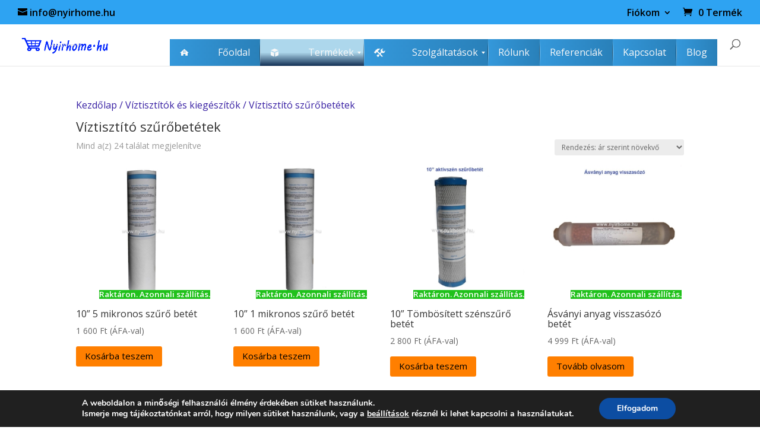

--- FILE ---
content_type: text/html; charset=UTF-8
request_url: https://nyirhome.hu/termekkategoria/viztisztitok-es-kiegeszitok/viztisztito-szurobetetek/
body_size: 31640
content:
<!DOCTYPE html>
<html lang="hu" prefix="og: https://ogp.me/ns#">
<head>
	<meta charset="UTF-8" />
<meta http-equiv="X-UA-Compatible" content="IE=edge">
	<link rel="pingback" href="https://nyirhome.hu/xmlrpc.php" />

	<script type="text/javascript">
		document.documentElement.className = 'js';
	</script>

	<style id="et-divi-open-sans-inline-css">/* Original: https://fonts.googleapis.com/css?family=Open+Sans:300italic,400italic,600italic,700italic,800italic,400,300,600,700,800&#038;subset=latin,latin-ext&#038;display=swap *//* User Agent: Mozilla/5.0 (Unknown; Linux x86_64) AppleWebKit/538.1 (KHTML, like Gecko) Safari/538.1 Daum/4.1 */@font-face {font-family: 'Open Sans';font-style: italic;font-weight: 300;font-stretch: normal;font-display: swap;src: url(https://fonts.gstatic.com/s/opensans/v44/memQYaGs126MiZpBA-UFUIcVXSCEkx2cmqvXlWq8tWZ0Pw86hd0Rk5hkWV4exQ.ttf) format('truetype');}@font-face {font-family: 'Open Sans';font-style: italic;font-weight: 400;font-stretch: normal;font-display: swap;src: url(https://fonts.gstatic.com/s/opensans/v44/memQYaGs126MiZpBA-UFUIcVXSCEkx2cmqvXlWq8tWZ0Pw86hd0Rk8ZkWV4exQ.ttf) format('truetype');}@font-face {font-family: 'Open Sans';font-style: italic;font-weight: 600;font-stretch: normal;font-display: swap;src: url(https://fonts.gstatic.com/s/opensans/v44/memQYaGs126MiZpBA-UFUIcVXSCEkx2cmqvXlWq8tWZ0Pw86hd0RkxhjWV4exQ.ttf) format('truetype');}@font-face {font-family: 'Open Sans';font-style: italic;font-weight: 700;font-stretch: normal;font-display: swap;src: url(https://fonts.gstatic.com/s/opensans/v44/memQYaGs126MiZpBA-UFUIcVXSCEkx2cmqvXlWq8tWZ0Pw86hd0RkyFjWV4exQ.ttf) format('truetype');}@font-face {font-family: 'Open Sans';font-style: italic;font-weight: 800;font-stretch: normal;font-display: swap;src: url(https://fonts.gstatic.com/s/opensans/v44/memQYaGs126MiZpBA-UFUIcVXSCEkx2cmqvXlWq8tWZ0Pw86hd0Rk0ZjWV4exQ.ttf) format('truetype');}@font-face {font-family: 'Open Sans';font-style: normal;font-weight: 300;font-stretch: normal;font-display: swap;src: url(https://fonts.gstatic.com/s/opensans/v44/memSYaGs126MiZpBA-UvWbX2vVnXBbObj2OVZyOOSr4dVJWUgsiH0B4uaVc.ttf) format('truetype');}@font-face {font-family: 'Open Sans';font-style: normal;font-weight: 400;font-stretch: normal;font-display: swap;src: url(https://fonts.gstatic.com/s/opensans/v44/memSYaGs126MiZpBA-UvWbX2vVnXBbObj2OVZyOOSr4dVJWUgsjZ0B4uaVc.ttf) format('truetype');}@font-face {font-family: 'Open Sans';font-style: normal;font-weight: 600;font-stretch: normal;font-display: swap;src: url(https://fonts.gstatic.com/s/opensans/v44/memSYaGs126MiZpBA-UvWbX2vVnXBbObj2OVZyOOSr4dVJWUgsgH1x4uaVc.ttf) format('truetype');}@font-face {font-family: 'Open Sans';font-style: normal;font-weight: 700;font-stretch: normal;font-display: swap;src: url(https://fonts.gstatic.com/s/opensans/v44/memSYaGs126MiZpBA-UvWbX2vVnXBbObj2OVZyOOSr4dVJWUgsg-1x4uaVc.ttf) format('truetype');}@font-face {font-family: 'Open Sans';font-style: normal;font-weight: 800;font-stretch: normal;font-display: swap;src: url(https://fonts.gstatic.com/s/opensans/v44/memSYaGs126MiZpBA-UvWbX2vVnXBbObj2OVZyOOSr4dVJWUgshZ1x4uaVc.ttf) format('truetype');}/* User Agent: Mozilla/5.0 (Windows NT 6.1; WOW64; rv:27.0) Gecko/20100101 Firefox/27.0 */@font-face {font-family: 'Open Sans';font-style: italic;font-weight: 300;font-stretch: normal;font-display: swap;src: url(https://fonts.gstatic.com/l/font?kit=memQYaGs126MiZpBA-UFUIcVXSCEkx2cmqvXlWq8tWZ0Pw86hd0Rk5hkWV4exg&skey=743457fe2cc29280&v=v44) format('woff');}@font-face {font-family: 'Open Sans';font-style: italic;font-weight: 400;font-stretch: normal;font-display: swap;src: url(https://fonts.gstatic.com/l/font?kit=memQYaGs126MiZpBA-UFUIcVXSCEkx2cmqvXlWq8tWZ0Pw86hd0Rk8ZkWV4exg&skey=743457fe2cc29280&v=v44) format('woff');}@font-face {font-family: 'Open Sans';font-style: italic;font-weight: 600;font-stretch: normal;font-display: swap;src: url(https://fonts.gstatic.com/l/font?kit=memQYaGs126MiZpBA-UFUIcVXSCEkx2cmqvXlWq8tWZ0Pw86hd0RkxhjWV4exg&skey=743457fe2cc29280&v=v44) format('woff');}@font-face {font-family: 'Open Sans';font-style: italic;font-weight: 700;font-stretch: normal;font-display: swap;src: url(https://fonts.gstatic.com/l/font?kit=memQYaGs126MiZpBA-UFUIcVXSCEkx2cmqvXlWq8tWZ0Pw86hd0RkyFjWV4exg&skey=743457fe2cc29280&v=v44) format('woff');}@font-face {font-family: 'Open Sans';font-style: italic;font-weight: 800;font-stretch: normal;font-display: swap;src: url(https://fonts.gstatic.com/l/font?kit=memQYaGs126MiZpBA-UFUIcVXSCEkx2cmqvXlWq8tWZ0Pw86hd0Rk0ZjWV4exg&skey=743457fe2cc29280&v=v44) format('woff');}@font-face {font-family: 'Open Sans';font-style: normal;font-weight: 300;font-stretch: normal;font-display: swap;src: url(https://fonts.gstatic.com/l/font?kit=memSYaGs126MiZpBA-UvWbX2vVnXBbObj2OVZyOOSr4dVJWUgsiH0B4uaVQ&skey=62c1cbfccc78b4b2&v=v44) format('woff');}@font-face {font-family: 'Open Sans';font-style: normal;font-weight: 400;font-stretch: normal;font-display: swap;src: url(https://fonts.gstatic.com/l/font?kit=memSYaGs126MiZpBA-UvWbX2vVnXBbObj2OVZyOOSr4dVJWUgsjZ0B4uaVQ&skey=62c1cbfccc78b4b2&v=v44) format('woff');}@font-face {font-family: 'Open Sans';font-style: normal;font-weight: 600;font-stretch: normal;font-display: swap;src: url(https://fonts.gstatic.com/l/font?kit=memSYaGs126MiZpBA-UvWbX2vVnXBbObj2OVZyOOSr4dVJWUgsgH1x4uaVQ&skey=62c1cbfccc78b4b2&v=v44) format('woff');}@font-face {font-family: 'Open Sans';font-style: normal;font-weight: 700;font-stretch: normal;font-display: swap;src: url(https://fonts.gstatic.com/l/font?kit=memSYaGs126MiZpBA-UvWbX2vVnXBbObj2OVZyOOSr4dVJWUgsg-1x4uaVQ&skey=62c1cbfccc78b4b2&v=v44) format('woff');}@font-face {font-family: 'Open Sans';font-style: normal;font-weight: 800;font-stretch: normal;font-display: swap;src: url(https://fonts.gstatic.com/l/font?kit=memSYaGs126MiZpBA-UvWbX2vVnXBbObj2OVZyOOSr4dVJWUgshZ1x4uaVQ&skey=62c1cbfccc78b4b2&v=v44) format('woff');}/* User Agent: Mozilla/5.0 (Windows NT 6.3; rv:39.0) Gecko/20100101 Firefox/39.0 */@font-face {font-family: 'Open Sans';font-style: italic;font-weight: 300;font-stretch: normal;font-display: swap;src: url(https://fonts.gstatic.com/s/opensans/v44/memQYaGs126MiZpBA-UFUIcVXSCEkx2cmqvXlWq8tWZ0Pw86hd0Rk5hkWV4ewA.woff2) format('woff2');}@font-face {font-family: 'Open Sans';font-style: italic;font-weight: 400;font-stretch: normal;font-display: swap;src: url(https://fonts.gstatic.com/s/opensans/v44/memQYaGs126MiZpBA-UFUIcVXSCEkx2cmqvXlWq8tWZ0Pw86hd0Rk8ZkWV4ewA.woff2) format('woff2');}@font-face {font-family: 'Open Sans';font-style: italic;font-weight: 600;font-stretch: normal;font-display: swap;src: url(https://fonts.gstatic.com/s/opensans/v44/memQYaGs126MiZpBA-UFUIcVXSCEkx2cmqvXlWq8tWZ0Pw86hd0RkxhjWV4ewA.woff2) format('woff2');}@font-face {font-family: 'Open Sans';font-style: italic;font-weight: 700;font-stretch: normal;font-display: swap;src: url(https://fonts.gstatic.com/s/opensans/v44/memQYaGs126MiZpBA-UFUIcVXSCEkx2cmqvXlWq8tWZ0Pw86hd0RkyFjWV4ewA.woff2) format('woff2');}@font-face {font-family: 'Open Sans';font-style: italic;font-weight: 800;font-stretch: normal;font-display: swap;src: url(https://fonts.gstatic.com/s/opensans/v44/memQYaGs126MiZpBA-UFUIcVXSCEkx2cmqvXlWq8tWZ0Pw86hd0Rk0ZjWV4ewA.woff2) format('woff2');}@font-face {font-family: 'Open Sans';font-style: normal;font-weight: 300;font-stretch: normal;font-display: swap;src: url(https://fonts.gstatic.com/s/opensans/v44/memSYaGs126MiZpBA-UvWbX2vVnXBbObj2OVZyOOSr4dVJWUgsiH0B4uaVI.woff2) format('woff2');}@font-face {font-family: 'Open Sans';font-style: normal;font-weight: 400;font-stretch: normal;font-display: swap;src: url(https://fonts.gstatic.com/s/opensans/v44/memSYaGs126MiZpBA-UvWbX2vVnXBbObj2OVZyOOSr4dVJWUgsjZ0B4uaVI.woff2) format('woff2');}@font-face {font-family: 'Open Sans';font-style: normal;font-weight: 600;font-stretch: normal;font-display: swap;src: url(https://fonts.gstatic.com/s/opensans/v44/memSYaGs126MiZpBA-UvWbX2vVnXBbObj2OVZyOOSr4dVJWUgsgH1x4uaVI.woff2) format('woff2');}@font-face {font-family: 'Open Sans';font-style: normal;font-weight: 700;font-stretch: normal;font-display: swap;src: url(https://fonts.gstatic.com/s/opensans/v44/memSYaGs126MiZpBA-UvWbX2vVnXBbObj2OVZyOOSr4dVJWUgsg-1x4uaVI.woff2) format('woff2');}@font-face {font-family: 'Open Sans';font-style: normal;font-weight: 800;font-stretch: normal;font-display: swap;src: url(https://fonts.gstatic.com/s/opensans/v44/memSYaGs126MiZpBA-UvWbX2vVnXBbObj2OVZyOOSr4dVJWUgshZ1x4uaVI.woff2) format('woff2');}</style>
<!-- Search Engine Optimization by Rank Math PRO - https://rankmath.com/ -->
<title>Segítünk kiválasztani az Önnek megfelelő víztisztító szűrő betétet</title>
<link data-rocket-prefetch href="https://www.google-analytics.com" rel="dns-prefetch">
<link data-rocket-prefetch href="https://www.googletagmanager.com" rel="dns-prefetch">
<link data-rocket-prefetch href="https://connect.facebook.net" rel="dns-prefetch">
<link data-rocket-prefetch href="https://maps.googleapis.com" rel="dns-prefetch"><link rel="preload" data-rocket-preload as="image" href="https://nyirhome.hu/wp-content/uploads/2019/04/5-mikronos-szuro-300x300.jpg" fetchpriority="high">
<meta name="description" content="Víztísztító szűrő betétek forgalmazása, beszerelése, cseréje Nyíregyháza és vonzáskörzetében. 15 év szakmai tapasztalat a víztechnikában!"/>
<meta name="robots" content="index, follow, max-snippet:-1, max-video-preview:-1, max-image-preview:large"/>
<link rel="canonical" href="https://nyirhome.hu/termekkategoria/viztisztitok-es-kiegeszitok/viztisztito-szurobetetek/" />
<meta property="og:locale" content="hu_HU" />
<meta property="og:type" content="article" />
<meta property="og:title" content="Segítünk kiválasztani az Önnek megfelelő víztisztító szűrő betétet" />
<meta property="og:description" content="Víztísztító szűrő betétek forgalmazása, beszerelése, cseréje Nyíregyháza és vonzáskörzetében. 15 év szakmai tapasztalat a víztechnikában!" />
<meta property="og:url" content="https://nyirhome.hu/termekkategoria/viztisztitok-es-kiegeszitok/viztisztito-szurobetetek/" />
<meta property="og:site_name" content="Nyirhome.hu" />
<meta property="article:publisher" content="https://www.facebook.com/nyirhome.hu" />
<meta property="og:image" content="https://nyirhome.hu/wp-content/uploads/2020/04/viztisztito-szurobetetek.jpg" />
<meta property="og:image:secure_url" content="https://nyirhome.hu/wp-content/uploads/2020/04/viztisztito-szurobetetek.jpg" />
<meta property="og:image:width" content="1000" />
<meta property="og:image:height" content="1000" />
<meta property="og:image:alt" content="viztisztito szurobetetek" />
<meta property="og:image:type" content="image/jpeg" />
<meta name="twitter:card" content="summary_large_image" />
<meta name="twitter:title" content="Segítünk kiválasztani az Önnek megfelelő víztisztító szűrő betétet" />
<meta name="twitter:description" content="Víztísztító szűrő betétek forgalmazása, beszerelése, cseréje Nyíregyháza és vonzáskörzetében. 15 év szakmai tapasztalat a víztechnikában!" />
<meta name="twitter:image" content="https://nyirhome.hu/wp-content/uploads/2020/08/Nyirhome.hu-boritokep-1-1-4.jpg" />
<meta name="twitter:label1" content="Termékek" />
<meta name="twitter:data1" content="24" />
<script type="application/ld+json" class="rank-math-schema-pro">{"@context":"https://schema.org","@graph":[{"@type":"Organization","@id":"https://nyirhome.hu/#organization","name":"Saanpedo Group Kft.","sameAs":["https://www.facebook.com/nyirhome.hu"]},{"@type":"WebSite","@id":"https://nyirhome.hu/#website","url":"https://nyirhome.hu","name":"Nyirhome.hu","publisher":{"@id":"https://nyirhome.hu/#organization"},"inLanguage":"hu"},{"@type":"CollectionPage","@id":"https://nyirhome.hu/termekkategoria/viztisztitok-es-kiegeszitok/viztisztito-szurobetetek/#webpage","url":"https://nyirhome.hu/termekkategoria/viztisztitok-es-kiegeszitok/viztisztito-szurobetetek/","name":"Seg\u00edt\u00fcnk kiv\u00e1lasztani az \u00d6nnek megfelel\u0151 v\u00edztiszt\u00edt\u00f3 sz\u0171r\u0151 bet\u00e9tet","isPartOf":{"@id":"https://nyirhome.hu/#website"},"inLanguage":"hu"}]}</script>
<!-- /Rank Math WordPress SEO plugin -->

<link rel='dns-prefetch' href='//maps.googleapis.com' />
<link rel='dns-prefetch' href='//developers.google.com' />

<link rel="alternate" type="application/rss+xml" title="Nyirhome.hu &raquo; hírcsatorna" href="https://nyirhome.hu/feed/" />
<link rel="alternate" type="application/rss+xml" title="Nyirhome.hu &raquo; hozzászólás hírcsatorna" href="https://nyirhome.hu/comments/feed/" />
<link rel="alternate" type="application/rss+xml" title="Nyirhome.hu &raquo; Víztisztító szűrőbetétek Kategória hírforrás" href="https://nyirhome.hu/termekkategoria/viztisztitok-es-kiegeszitok/viztisztito-szurobetetek/feed/" />
<meta content="Divi Child Theme v.1.0.0.1708263151" name="generator"/><style id='wp-img-auto-sizes-contain-inline-css' type='text/css'>
img:is([sizes=auto i],[sizes^="auto," i]){contain-intrinsic-size:3000px 1500px}
/*# sourceURL=wp-img-auto-sizes-contain-inline-css */
</style>
<link data-minify="1" rel='stylesheet' id='woosb-blocks-css' href='https://nyirhome.hu/wp-content/cache/min/1/wp-content/plugins/woo-product-bundle/assets/css/blocks.css?ver=1760982243' type='text/css' media='all' />
<link data-minify="1" rel='stylesheet' id='vp-woo-pont-picker-block-css' href='https://nyirhome.hu/wp-content/cache/min/1/wp-content/plugins/hungarian-pickup-points-for-woocommerce/build/style-pont-picker-block.css?ver=1760982243' type='text/css' media='all' />
<link data-minify="1" rel='stylesheet' id='otw_sbm.css-css' href='https://nyirhome.hu/wp-content/cache/min/1/wp-content/plugins/sidebar-manager-light/css/otw_sbm.css?ver=1760982243' type='text/css' media='all' />
<link data-minify="1" rel='stylesheet' id='aws-divi-css' href='https://nyirhome.hu/wp-content/cache/min/1/wp-content/plugins/advanced-woo-search/includes/modules/divi/divi.css?ver=1760982243' type='text/css' media='all' />
<style id='wp-block-library-inline-css' type='text/css'>
:root{--wp-block-synced-color:#7a00df;--wp-block-synced-color--rgb:122,0,223;--wp-bound-block-color:var(--wp-block-synced-color);--wp-editor-canvas-background:#ddd;--wp-admin-theme-color:#007cba;--wp-admin-theme-color--rgb:0,124,186;--wp-admin-theme-color-darker-10:#006ba1;--wp-admin-theme-color-darker-10--rgb:0,107,160.5;--wp-admin-theme-color-darker-20:#005a87;--wp-admin-theme-color-darker-20--rgb:0,90,135;--wp-admin-border-width-focus:2px}@media (min-resolution:192dpi){:root{--wp-admin-border-width-focus:1.5px}}.wp-element-button{cursor:pointer}:root .has-very-light-gray-background-color{background-color:#eee}:root .has-very-dark-gray-background-color{background-color:#313131}:root .has-very-light-gray-color{color:#eee}:root .has-very-dark-gray-color{color:#313131}:root .has-vivid-green-cyan-to-vivid-cyan-blue-gradient-background{background:linear-gradient(135deg,#00d084,#0693e3)}:root .has-purple-crush-gradient-background{background:linear-gradient(135deg,#34e2e4,#4721fb 50%,#ab1dfe)}:root .has-hazy-dawn-gradient-background{background:linear-gradient(135deg,#faaca8,#dad0ec)}:root .has-subdued-olive-gradient-background{background:linear-gradient(135deg,#fafae1,#67a671)}:root .has-atomic-cream-gradient-background{background:linear-gradient(135deg,#fdd79a,#004a59)}:root .has-nightshade-gradient-background{background:linear-gradient(135deg,#330968,#31cdcf)}:root .has-midnight-gradient-background{background:linear-gradient(135deg,#020381,#2874fc)}:root{--wp--preset--font-size--normal:16px;--wp--preset--font-size--huge:42px}.has-regular-font-size{font-size:1em}.has-larger-font-size{font-size:2.625em}.has-normal-font-size{font-size:var(--wp--preset--font-size--normal)}.has-huge-font-size{font-size:var(--wp--preset--font-size--huge)}.has-text-align-center{text-align:center}.has-text-align-left{text-align:left}.has-text-align-right{text-align:right}.has-fit-text{white-space:nowrap!important}#end-resizable-editor-section{display:none}.aligncenter{clear:both}.items-justified-left{justify-content:flex-start}.items-justified-center{justify-content:center}.items-justified-right{justify-content:flex-end}.items-justified-space-between{justify-content:space-between}.screen-reader-text{border:0;clip-path:inset(50%);height:1px;margin:-1px;overflow:hidden;padding:0;position:absolute;width:1px;word-wrap:normal!important}.screen-reader-text:focus{background-color:#ddd;clip-path:none;color:#444;display:block;font-size:1em;height:auto;left:5px;line-height:normal;padding:15px 23px 14px;text-decoration:none;top:5px;width:auto;z-index:100000}html :where(.has-border-color){border-style:solid}html :where([style*=border-top-color]){border-top-style:solid}html :where([style*=border-right-color]){border-right-style:solid}html :where([style*=border-bottom-color]){border-bottom-style:solid}html :where([style*=border-left-color]){border-left-style:solid}html :where([style*=border-width]){border-style:solid}html :where([style*=border-top-width]){border-top-style:solid}html :where([style*=border-right-width]){border-right-style:solid}html :where([style*=border-bottom-width]){border-bottom-style:solid}html :where([style*=border-left-width]){border-left-style:solid}html :where(img[class*=wp-image-]){height:auto;max-width:100%}:where(figure){margin:0 0 1em}html :where(.is-position-sticky){--wp-admin--admin-bar--position-offset:var(--wp-admin--admin-bar--height,0px)}@media screen and (max-width:600px){html :where(.is-position-sticky){--wp-admin--admin-bar--position-offset:0px}}

/*# sourceURL=wp-block-library-inline-css */
</style><style id='global-styles-inline-css' type='text/css'>
:root{--wp--preset--aspect-ratio--square: 1;--wp--preset--aspect-ratio--4-3: 4/3;--wp--preset--aspect-ratio--3-4: 3/4;--wp--preset--aspect-ratio--3-2: 3/2;--wp--preset--aspect-ratio--2-3: 2/3;--wp--preset--aspect-ratio--16-9: 16/9;--wp--preset--aspect-ratio--9-16: 9/16;--wp--preset--color--black: #000000;--wp--preset--color--cyan-bluish-gray: #abb8c3;--wp--preset--color--white: #ffffff;--wp--preset--color--pale-pink: #f78da7;--wp--preset--color--vivid-red: #cf2e2e;--wp--preset--color--luminous-vivid-orange: #ff6900;--wp--preset--color--luminous-vivid-amber: #fcb900;--wp--preset--color--light-green-cyan: #7bdcb5;--wp--preset--color--vivid-green-cyan: #00d084;--wp--preset--color--pale-cyan-blue: #8ed1fc;--wp--preset--color--vivid-cyan-blue: #0693e3;--wp--preset--color--vivid-purple: #9b51e0;--wp--preset--gradient--vivid-cyan-blue-to-vivid-purple: linear-gradient(135deg,rgb(6,147,227) 0%,rgb(155,81,224) 100%);--wp--preset--gradient--light-green-cyan-to-vivid-green-cyan: linear-gradient(135deg,rgb(122,220,180) 0%,rgb(0,208,130) 100%);--wp--preset--gradient--luminous-vivid-amber-to-luminous-vivid-orange: linear-gradient(135deg,rgb(252,185,0) 0%,rgb(255,105,0) 100%);--wp--preset--gradient--luminous-vivid-orange-to-vivid-red: linear-gradient(135deg,rgb(255,105,0) 0%,rgb(207,46,46) 100%);--wp--preset--gradient--very-light-gray-to-cyan-bluish-gray: linear-gradient(135deg,rgb(238,238,238) 0%,rgb(169,184,195) 100%);--wp--preset--gradient--cool-to-warm-spectrum: linear-gradient(135deg,rgb(74,234,220) 0%,rgb(151,120,209) 20%,rgb(207,42,186) 40%,rgb(238,44,130) 60%,rgb(251,105,98) 80%,rgb(254,248,76) 100%);--wp--preset--gradient--blush-light-purple: linear-gradient(135deg,rgb(255,206,236) 0%,rgb(152,150,240) 100%);--wp--preset--gradient--blush-bordeaux: linear-gradient(135deg,rgb(254,205,165) 0%,rgb(254,45,45) 50%,rgb(107,0,62) 100%);--wp--preset--gradient--luminous-dusk: linear-gradient(135deg,rgb(255,203,112) 0%,rgb(199,81,192) 50%,rgb(65,88,208) 100%);--wp--preset--gradient--pale-ocean: linear-gradient(135deg,rgb(255,245,203) 0%,rgb(182,227,212) 50%,rgb(51,167,181) 100%);--wp--preset--gradient--electric-grass: linear-gradient(135deg,rgb(202,248,128) 0%,rgb(113,206,126) 100%);--wp--preset--gradient--midnight: linear-gradient(135deg,rgb(2,3,129) 0%,rgb(40,116,252) 100%);--wp--preset--font-size--small: 13px;--wp--preset--font-size--medium: 20px;--wp--preset--font-size--large: 36px;--wp--preset--font-size--x-large: 42px;--wp--preset--spacing--20: 0.44rem;--wp--preset--spacing--30: 0.67rem;--wp--preset--spacing--40: 1rem;--wp--preset--spacing--50: 1.5rem;--wp--preset--spacing--60: 2.25rem;--wp--preset--spacing--70: 3.38rem;--wp--preset--spacing--80: 5.06rem;--wp--preset--shadow--natural: 6px 6px 9px rgba(0, 0, 0, 0.2);--wp--preset--shadow--deep: 12px 12px 50px rgba(0, 0, 0, 0.4);--wp--preset--shadow--sharp: 6px 6px 0px rgba(0, 0, 0, 0.2);--wp--preset--shadow--outlined: 6px 6px 0px -3px rgb(255, 255, 255), 6px 6px rgb(0, 0, 0);--wp--preset--shadow--crisp: 6px 6px 0px rgb(0, 0, 0);}:root { --wp--style--global--content-size: 823px;--wp--style--global--wide-size: 1080px; }:where(body) { margin: 0; }.wp-site-blocks > .alignleft { float: left; margin-right: 2em; }.wp-site-blocks > .alignright { float: right; margin-left: 2em; }.wp-site-blocks > .aligncenter { justify-content: center; margin-left: auto; margin-right: auto; }:where(.is-layout-flex){gap: 0.5em;}:where(.is-layout-grid){gap: 0.5em;}.is-layout-flow > .alignleft{float: left;margin-inline-start: 0;margin-inline-end: 2em;}.is-layout-flow > .alignright{float: right;margin-inline-start: 2em;margin-inline-end: 0;}.is-layout-flow > .aligncenter{margin-left: auto !important;margin-right: auto !important;}.is-layout-constrained > .alignleft{float: left;margin-inline-start: 0;margin-inline-end: 2em;}.is-layout-constrained > .alignright{float: right;margin-inline-start: 2em;margin-inline-end: 0;}.is-layout-constrained > .aligncenter{margin-left: auto !important;margin-right: auto !important;}.is-layout-constrained > :where(:not(.alignleft):not(.alignright):not(.alignfull)){max-width: var(--wp--style--global--content-size);margin-left: auto !important;margin-right: auto !important;}.is-layout-constrained > .alignwide{max-width: var(--wp--style--global--wide-size);}body .is-layout-flex{display: flex;}.is-layout-flex{flex-wrap: wrap;align-items: center;}.is-layout-flex > :is(*, div){margin: 0;}body .is-layout-grid{display: grid;}.is-layout-grid > :is(*, div){margin: 0;}body{padding-top: 0px;padding-right: 0px;padding-bottom: 0px;padding-left: 0px;}:root :where(.wp-element-button, .wp-block-button__link){background-color: #32373c;border-width: 0;color: #fff;font-family: inherit;font-size: inherit;font-style: inherit;font-weight: inherit;letter-spacing: inherit;line-height: inherit;padding-top: calc(0.667em + 2px);padding-right: calc(1.333em + 2px);padding-bottom: calc(0.667em + 2px);padding-left: calc(1.333em + 2px);text-decoration: none;text-transform: inherit;}.has-black-color{color: var(--wp--preset--color--black) !important;}.has-cyan-bluish-gray-color{color: var(--wp--preset--color--cyan-bluish-gray) !important;}.has-white-color{color: var(--wp--preset--color--white) !important;}.has-pale-pink-color{color: var(--wp--preset--color--pale-pink) !important;}.has-vivid-red-color{color: var(--wp--preset--color--vivid-red) !important;}.has-luminous-vivid-orange-color{color: var(--wp--preset--color--luminous-vivid-orange) !important;}.has-luminous-vivid-amber-color{color: var(--wp--preset--color--luminous-vivid-amber) !important;}.has-light-green-cyan-color{color: var(--wp--preset--color--light-green-cyan) !important;}.has-vivid-green-cyan-color{color: var(--wp--preset--color--vivid-green-cyan) !important;}.has-pale-cyan-blue-color{color: var(--wp--preset--color--pale-cyan-blue) !important;}.has-vivid-cyan-blue-color{color: var(--wp--preset--color--vivid-cyan-blue) !important;}.has-vivid-purple-color{color: var(--wp--preset--color--vivid-purple) !important;}.has-black-background-color{background-color: var(--wp--preset--color--black) !important;}.has-cyan-bluish-gray-background-color{background-color: var(--wp--preset--color--cyan-bluish-gray) !important;}.has-white-background-color{background-color: var(--wp--preset--color--white) !important;}.has-pale-pink-background-color{background-color: var(--wp--preset--color--pale-pink) !important;}.has-vivid-red-background-color{background-color: var(--wp--preset--color--vivid-red) !important;}.has-luminous-vivid-orange-background-color{background-color: var(--wp--preset--color--luminous-vivid-orange) !important;}.has-luminous-vivid-amber-background-color{background-color: var(--wp--preset--color--luminous-vivid-amber) !important;}.has-light-green-cyan-background-color{background-color: var(--wp--preset--color--light-green-cyan) !important;}.has-vivid-green-cyan-background-color{background-color: var(--wp--preset--color--vivid-green-cyan) !important;}.has-pale-cyan-blue-background-color{background-color: var(--wp--preset--color--pale-cyan-blue) !important;}.has-vivid-cyan-blue-background-color{background-color: var(--wp--preset--color--vivid-cyan-blue) !important;}.has-vivid-purple-background-color{background-color: var(--wp--preset--color--vivid-purple) !important;}.has-black-border-color{border-color: var(--wp--preset--color--black) !important;}.has-cyan-bluish-gray-border-color{border-color: var(--wp--preset--color--cyan-bluish-gray) !important;}.has-white-border-color{border-color: var(--wp--preset--color--white) !important;}.has-pale-pink-border-color{border-color: var(--wp--preset--color--pale-pink) !important;}.has-vivid-red-border-color{border-color: var(--wp--preset--color--vivid-red) !important;}.has-luminous-vivid-orange-border-color{border-color: var(--wp--preset--color--luminous-vivid-orange) !important;}.has-luminous-vivid-amber-border-color{border-color: var(--wp--preset--color--luminous-vivid-amber) !important;}.has-light-green-cyan-border-color{border-color: var(--wp--preset--color--light-green-cyan) !important;}.has-vivid-green-cyan-border-color{border-color: var(--wp--preset--color--vivid-green-cyan) !important;}.has-pale-cyan-blue-border-color{border-color: var(--wp--preset--color--pale-cyan-blue) !important;}.has-vivid-cyan-blue-border-color{border-color: var(--wp--preset--color--vivid-cyan-blue) !important;}.has-vivid-purple-border-color{border-color: var(--wp--preset--color--vivid-purple) !important;}.has-vivid-cyan-blue-to-vivid-purple-gradient-background{background: var(--wp--preset--gradient--vivid-cyan-blue-to-vivid-purple) !important;}.has-light-green-cyan-to-vivid-green-cyan-gradient-background{background: var(--wp--preset--gradient--light-green-cyan-to-vivid-green-cyan) !important;}.has-luminous-vivid-amber-to-luminous-vivid-orange-gradient-background{background: var(--wp--preset--gradient--luminous-vivid-amber-to-luminous-vivid-orange) !important;}.has-luminous-vivid-orange-to-vivid-red-gradient-background{background: var(--wp--preset--gradient--luminous-vivid-orange-to-vivid-red) !important;}.has-very-light-gray-to-cyan-bluish-gray-gradient-background{background: var(--wp--preset--gradient--very-light-gray-to-cyan-bluish-gray) !important;}.has-cool-to-warm-spectrum-gradient-background{background: var(--wp--preset--gradient--cool-to-warm-spectrum) !important;}.has-blush-light-purple-gradient-background{background: var(--wp--preset--gradient--blush-light-purple) !important;}.has-blush-bordeaux-gradient-background{background: var(--wp--preset--gradient--blush-bordeaux) !important;}.has-luminous-dusk-gradient-background{background: var(--wp--preset--gradient--luminous-dusk) !important;}.has-pale-ocean-gradient-background{background: var(--wp--preset--gradient--pale-ocean) !important;}.has-electric-grass-gradient-background{background: var(--wp--preset--gradient--electric-grass) !important;}.has-midnight-gradient-background{background: var(--wp--preset--gradient--midnight) !important;}.has-small-font-size{font-size: var(--wp--preset--font-size--small) !important;}.has-medium-font-size{font-size: var(--wp--preset--font-size--medium) !important;}.has-large-font-size{font-size: var(--wp--preset--font-size--large) !important;}.has-x-large-font-size{font-size: var(--wp--preset--font-size--x-large) !important;}
/*# sourceURL=global-styles-inline-css */
</style>

<link data-minify="1" rel='stylesheet' id='cool-tag-cloud-css' href='https://nyirhome.hu/wp-content/cache/min/1/wp-content/plugins/cool-tag-cloud/inc/cool-tag-cloud.css?ver=1760982243' type='text/css' media='all' />
<link data-minify="1" rel='stylesheet' id='furgefutar_frontend_css-css' href='https://nyirhome.hu/wp-content/cache/min/1/wp-content/plugins/furgefutar-hu-integracio/css/frontend.css?ver=1760982243' type='text/css' media='all' />
<link data-minify="1" rel='stylesheet' id='stcr-font-awesome-css' href='https://nyirhome.hu/wp-content/cache/min/1/wp-content/plugins/subscribe-to-comments-reloaded/includes/css/font-awesome.min.css?ver=1760982243' type='text/css' media='all' />
<link data-minify="1" rel='stylesheet' id='stcr-style-css' href='https://nyirhome.hu/wp-content/cache/min/1/wp-content/plugins/subscribe-to-comments-reloaded/includes/css/stcr-style.css?ver=1760982243' type='text/css' media='all' />
<link data-minify="1" rel='stylesheet' id='widgetopts-styles-css' href='https://nyirhome.hu/wp-content/cache/min/1/wp-content/plugins/widget-options/assets/css/widget-options.css?ver=1760982243' type='text/css' media='all' />
<link data-minify="1" rel='stylesheet' id='woocommerce-layout-css' href='https://nyirhome.hu/wp-content/cache/min/1/wp-content/plugins/woocommerce/assets/css/woocommerce-layout.css?ver=1760982243' type='text/css' media='all' />
<link data-minify="1" rel='stylesheet' id='woocommerce-smallscreen-css' href='https://nyirhome.hu/wp-content/cache/min/1/wp-content/plugins/woocommerce/assets/css/woocommerce-smallscreen.css?ver=1760982243' type='text/css' media='only screen and (max-width: 768px)' />
<link data-minify="1" rel='stylesheet' id='woocommerce-general-css' href='https://nyirhome.hu/wp-content/cache/min/1/wp-content/plugins/woocommerce/assets/css/woocommerce.css?ver=1760982243' type='text/css' media='all' />
<style id='woocommerce-inline-inline-css' type='text/css'>
.woocommerce form .form-row .required { visibility: visible; }
/*# sourceURL=woocommerce-inline-inline-css */
</style>
<link data-minify="1" rel='stylesheet' id='bc_ultimate_atc_-frontend-bundle-style-css' href='https://nyirhome.hu/wp-content/cache/min/1/wp-content/plugins/custom-add-to-cart-button-for-woocommerce/bundle/css/bc-uatc-front.css?ver=1760982243' type='text/css' media='all' />
<link rel='stylesheet' id='aws-style-css' href='https://nyirhome.hu/wp-content/plugins/advanced-woo-search/assets/css/common.min.css?ver=3.52' type='text/css' media='all' />
<link data-minify="1" rel='stylesheet' id='wc-composite-css-css' href='https://nyirhome.hu/wp-content/cache/min/1/wp-content/plugins/woocommerce-composite-products/assets/css/frontend/woocommerce.css?ver=1760982243' type='text/css' media='all' />
<link data-minify="1" rel='stylesheet' id='cofidis-integration-css' href='https://nyirhome.hu/wp-content/cache/min/1/wp-content/plugins/cofidis-integration/public/css/frontend.css?ver=1760982243' type='text/css' media='all' />
<link data-minify="1" rel='stylesheet' id='yith_wcbm_badge_style-css' href='https://nyirhome.hu/wp-content/cache/min/1/wp-content/plugins/yith-woocommerce-badges-management/assets/css/frontend.css?ver=1760982243' type='text/css' media='all' />
<style id='yith_wcbm_badge_style-inline-css' type='text/css'>
.yith-wcbm-badge.yith-wcbm-badge-text.yith-wcbm-badge-57454 {
				bottom: 0; right: 0; 
				
				-ms-transform: ; 
				-webkit-transform: ; 
				transform: ;
				padding: 0px 0px 0px 0px;
				background-color:#f92929; border-radius: 0px 0px 0px 0px; width:150px; height:40px;
			}.yith-wcbm-badge.yith-wcbm-badge-text.yith-wcbm-badge-53414 {
				top: 0; right: 0; 
				
				-ms-transform: ; 
				-webkit-transform: ; 
				transform: ;
				padding: 0px 0px 0px 0px;
				background-color:#73d153; border-radius: 0px 0px 0px 0px; width:100px; height:50px;
			}.yith-wcbm-badge.yith-wcbm-badge-text.yith-wcbm-badge-57471 {
				top: 50%; left: 50%; 
				
				-ms-transform: translate(-50% , -50%); 
				-webkit-transform: translate(-50% , -50%); 
				transform: translate(-50% , -50%);
				padding: 0px 0px 0px 0px;
				background-color:#050505; border-radius: 0px 0px 0px 0px; width:150px; height:70px;
			}.yith-wcbm-badge.yith-wcbm-badge-text.yith-wcbm-badge-57522 {
				bottom: 0; right: 0; 
				
				-ms-transform: ; 
				-webkit-transform: ; 
				transform: ;
				padding: 0px 0px 0px 0px;
				background-color:#d91111; border-radius: 0px 0px 0px 0px; width:250px; height:20px;
			}.yith-wcbm-badge.yith-wcbm-badge-text.yith-wcbm-badge-53711 {
				bottom: 0; right: 0; 
				
				-ms-transform: ; 
				-webkit-transform: ; 
				transform: ;
				padding: 0px 0px 0px 0px;
				background-color:#20c11b; border-radius: 0px 0px 0px 0px; width:150px; height:15px;
			}.yith-wcbm-badge.yith-wcbm-badge-text.yith-wcbm-badge-53710 {
				bottom: 0; right: 0; 
				
				-ms-transform: ; 
				-webkit-transform: ; 
				transform: ;
				padding: 0px 0px 0px 0px;
				background-color:#20c11b; border-radius: 0px 0px 0px 0px; width:150px; height:15px;
			}.yith-wcbm-badge.yith-wcbm-badge-text.yith-wcbm-badge-56076 {
				bottom: 0; left: 0; 
				
				-ms-transform: ; 
				-webkit-transform: ; 
				transform: ;
				padding: 0px 0px 0px 0px;
				background-color:#f92929; border-radius: 0px 0px 0px 0px; width:150px; height:50px;
			}
/*# sourceURL=yith_wcbm_badge_style-inline-css */
</style>
<link data-minify="1" rel='stylesheet' id='yith-gfont-open-sans-css' href='https://nyirhome.hu/wp-content/cache/min/1/wp-content/plugins/yith-woocommerce-badges-management/assets/fonts/open-sans/style.css?ver=1760982243' type='text/css' media='all' />
<link data-minify="1" rel='stylesheet' id='woosb-frontend-css' href='https://nyirhome.hu/wp-content/cache/min/1/wp-content/plugins/woo-product-bundle/assets/css/frontend.css?ver=1760982243' type='text/css' media='all' />
<link data-minify="1" rel='stylesheet' id='dflip-style-css' href='https://nyirhome.hu/wp-content/cache/min/1/wp-content/plugins/3d-flipbook-dflip-lite/assets/css/dflip.min.css?ver=1760982243' type='text/css' media='all' />
<link data-minify="1" rel='stylesheet' id='mm_icomoon-css' href='https://nyirhome.hu/wp-content/cache/min/1/wp-content/plugins/mega_main_menu/framework/src/css/icomoon.css?ver=1760982243' type='text/css' media='all' />
<link data-minify="1" rel='stylesheet' id='mmm_mega_main_menu-css' href='https://nyirhome.hu/wp-content/cache/min/1/wp-content/plugins/mega_main_menu/src/css/cache.skin.css?ver=1760982244' type='text/css' media='all' />
<link data-minify="1" rel='stylesheet' id='wc-cp-checkout-blocks-css' href='https://nyirhome.hu/wp-content/cache/min/1/wp-content/plugins/woocommerce-composite-products/assets/css/frontend/checkout-blocks.css?ver=1760982244' type='text/css' media='all' />
<link rel='stylesheet' id='photoswipe-css' href='https://nyirhome.hu/wp-content/plugins/woocommerce/assets/css/photoswipe/photoswipe.min.css?ver=10.4.3' type='text/css' media='all' />
<link rel='stylesheet' id='photoswipe-default-skin-css' href='https://nyirhome.hu/wp-content/plugins/woocommerce/assets/css/photoswipe/default-skin/default-skin.min.css?ver=10.4.3' type='text/css' media='all' />
<link data-minify="1" rel='stylesheet' id='select2-css' href='https://nyirhome.hu/wp-content/cache/min/1/wp-content/plugins/woocommerce/assets/css/select2.css?ver=1760983990' type='text/css' media='all' />
<link data-minify="1" rel='stylesheet' id='moove_gdpr_frontend-css' href='https://nyirhome.hu/wp-content/cache/min/1/wp-content/plugins/gdpr-cookie-compliance/dist/styles/gdpr-main.css?ver=1760982244' type='text/css' media='all' />
<style id='moove_gdpr_frontend-inline-css' type='text/css'>
#moove_gdpr_cookie_modal,#moove_gdpr_cookie_info_bar,.gdpr_cookie_settings_shortcode_content{font-family:&#039;Nunito&#039;,sans-serif}#moove_gdpr_save_popup_settings_button{background-color:#373737;color:#fff}#moove_gdpr_save_popup_settings_button:hover{background-color:#000}#moove_gdpr_cookie_info_bar .moove-gdpr-info-bar-container .moove-gdpr-info-bar-content a.mgbutton,#moove_gdpr_cookie_info_bar .moove-gdpr-info-bar-container .moove-gdpr-info-bar-content button.mgbutton{background-color:#0C4DA2}#moove_gdpr_cookie_modal .moove-gdpr-modal-content .moove-gdpr-modal-footer-content .moove-gdpr-button-holder a.mgbutton,#moove_gdpr_cookie_modal .moove-gdpr-modal-content .moove-gdpr-modal-footer-content .moove-gdpr-button-holder button.mgbutton,.gdpr_cookie_settings_shortcode_content .gdpr-shr-button.button-green{background-color:#0C4DA2;border-color:#0C4DA2}#moove_gdpr_cookie_modal .moove-gdpr-modal-content .moove-gdpr-modal-footer-content .moove-gdpr-button-holder a.mgbutton:hover,#moove_gdpr_cookie_modal .moove-gdpr-modal-content .moove-gdpr-modal-footer-content .moove-gdpr-button-holder button.mgbutton:hover,.gdpr_cookie_settings_shortcode_content .gdpr-shr-button.button-green:hover{background-color:#fff;color:#0C4DA2}#moove_gdpr_cookie_modal .moove-gdpr-modal-content .moove-gdpr-modal-close i,#moove_gdpr_cookie_modal .moove-gdpr-modal-content .moove-gdpr-modal-close span.gdpr-icon{background-color:#0C4DA2;border:1px solid #0C4DA2}#moove_gdpr_cookie_info_bar span.moove-gdpr-infobar-allow-all.focus-g,#moove_gdpr_cookie_info_bar span.moove-gdpr-infobar-allow-all:focus,#moove_gdpr_cookie_info_bar button.moove-gdpr-infobar-allow-all.focus-g,#moove_gdpr_cookie_info_bar button.moove-gdpr-infobar-allow-all:focus,#moove_gdpr_cookie_info_bar span.moove-gdpr-infobar-reject-btn.focus-g,#moove_gdpr_cookie_info_bar span.moove-gdpr-infobar-reject-btn:focus,#moove_gdpr_cookie_info_bar button.moove-gdpr-infobar-reject-btn.focus-g,#moove_gdpr_cookie_info_bar button.moove-gdpr-infobar-reject-btn:focus,#moove_gdpr_cookie_info_bar span.change-settings-button.focus-g,#moove_gdpr_cookie_info_bar span.change-settings-button:focus,#moove_gdpr_cookie_info_bar button.change-settings-button.focus-g,#moove_gdpr_cookie_info_bar button.change-settings-button:focus{-webkit-box-shadow:0 0 1px 3px #0C4DA2;-moz-box-shadow:0 0 1px 3px #0C4DA2;box-shadow:0 0 1px 3px #0C4DA2}#moove_gdpr_cookie_modal .moove-gdpr-modal-content .moove-gdpr-modal-close i:hover,#moove_gdpr_cookie_modal .moove-gdpr-modal-content .moove-gdpr-modal-close span.gdpr-icon:hover,#moove_gdpr_cookie_info_bar span[data-href]>u.change-settings-button{color:#0C4DA2}#moove_gdpr_cookie_modal .moove-gdpr-modal-content .moove-gdpr-modal-left-content #moove-gdpr-menu li.menu-item-selected a span.gdpr-icon,#moove_gdpr_cookie_modal .moove-gdpr-modal-content .moove-gdpr-modal-left-content #moove-gdpr-menu li.menu-item-selected button span.gdpr-icon{color:inherit}#moove_gdpr_cookie_modal .moove-gdpr-modal-content .moove-gdpr-modal-left-content #moove-gdpr-menu li a span.gdpr-icon,#moove_gdpr_cookie_modal .moove-gdpr-modal-content .moove-gdpr-modal-left-content #moove-gdpr-menu li button span.gdpr-icon{color:inherit}#moove_gdpr_cookie_modal .gdpr-acc-link{line-height:0;font-size:0;color:transparent;position:absolute}#moove_gdpr_cookie_modal .moove-gdpr-modal-content .moove-gdpr-modal-close:hover i,#moove_gdpr_cookie_modal .moove-gdpr-modal-content .moove-gdpr-modal-left-content #moove-gdpr-menu li a,#moove_gdpr_cookie_modal .moove-gdpr-modal-content .moove-gdpr-modal-left-content #moove-gdpr-menu li button,#moove_gdpr_cookie_modal .moove-gdpr-modal-content .moove-gdpr-modal-left-content #moove-gdpr-menu li button i,#moove_gdpr_cookie_modal .moove-gdpr-modal-content .moove-gdpr-modal-left-content #moove-gdpr-menu li a i,#moove_gdpr_cookie_modal .moove-gdpr-modal-content .moove-gdpr-tab-main .moove-gdpr-tab-main-content a:hover,#moove_gdpr_cookie_info_bar.moove-gdpr-dark-scheme .moove-gdpr-info-bar-container .moove-gdpr-info-bar-content a.mgbutton:hover,#moove_gdpr_cookie_info_bar.moove-gdpr-dark-scheme .moove-gdpr-info-bar-container .moove-gdpr-info-bar-content button.mgbutton:hover,#moove_gdpr_cookie_info_bar.moove-gdpr-dark-scheme .moove-gdpr-info-bar-container .moove-gdpr-info-bar-content a:hover,#moove_gdpr_cookie_info_bar.moove-gdpr-dark-scheme .moove-gdpr-info-bar-container .moove-gdpr-info-bar-content button:hover,#moove_gdpr_cookie_info_bar.moove-gdpr-dark-scheme .moove-gdpr-info-bar-container .moove-gdpr-info-bar-content span.change-settings-button:hover,#moove_gdpr_cookie_info_bar.moove-gdpr-dark-scheme .moove-gdpr-info-bar-container .moove-gdpr-info-bar-content button.change-settings-button:hover,#moove_gdpr_cookie_info_bar.moove-gdpr-dark-scheme .moove-gdpr-info-bar-container .moove-gdpr-info-bar-content u.change-settings-button:hover,#moove_gdpr_cookie_info_bar span[data-href]>u.change-settings-button,#moove_gdpr_cookie_info_bar.moove-gdpr-dark-scheme .moove-gdpr-info-bar-container .moove-gdpr-info-bar-content a.mgbutton.focus-g,#moove_gdpr_cookie_info_bar.moove-gdpr-dark-scheme .moove-gdpr-info-bar-container .moove-gdpr-info-bar-content button.mgbutton.focus-g,#moove_gdpr_cookie_info_bar.moove-gdpr-dark-scheme .moove-gdpr-info-bar-container .moove-gdpr-info-bar-content a.focus-g,#moove_gdpr_cookie_info_bar.moove-gdpr-dark-scheme .moove-gdpr-info-bar-container .moove-gdpr-info-bar-content button.focus-g,#moove_gdpr_cookie_info_bar.moove-gdpr-dark-scheme .moove-gdpr-info-bar-container .moove-gdpr-info-bar-content a.mgbutton:focus,#moove_gdpr_cookie_info_bar.moove-gdpr-dark-scheme .moove-gdpr-info-bar-container .moove-gdpr-info-bar-content button.mgbutton:focus,#moove_gdpr_cookie_info_bar.moove-gdpr-dark-scheme .moove-gdpr-info-bar-container .moove-gdpr-info-bar-content a:focus,#moove_gdpr_cookie_info_bar.moove-gdpr-dark-scheme .moove-gdpr-info-bar-container .moove-gdpr-info-bar-content button:focus,#moove_gdpr_cookie_info_bar.moove-gdpr-dark-scheme .moove-gdpr-info-bar-container .moove-gdpr-info-bar-content span.change-settings-button.focus-g,span.change-settings-button:focus,button.change-settings-button.focus-g,button.change-settings-button:focus,#moove_gdpr_cookie_info_bar.moove-gdpr-dark-scheme .moove-gdpr-info-bar-container .moove-gdpr-info-bar-content u.change-settings-button.focus-g,#moove_gdpr_cookie_info_bar.moove-gdpr-dark-scheme .moove-gdpr-info-bar-container .moove-gdpr-info-bar-content u.change-settings-button:focus{color:#0C4DA2}#moove_gdpr_cookie_modal .moove-gdpr-branding.focus-g span,#moove_gdpr_cookie_modal .moove-gdpr-modal-content .moove-gdpr-tab-main a.focus-g,#moove_gdpr_cookie_modal .moove-gdpr-modal-content .moove-gdpr-tab-main .gdpr-cd-details-toggle.focus-g{color:#0C4DA2}#moove_gdpr_cookie_modal.gdpr_lightbox-hide{display:none}
/*# sourceURL=moove_gdpr_frontend-inline-css */
</style>
<link data-minify="1" rel='stylesheet' id='divi-style-parent-css' href='https://nyirhome.hu/wp-content/cache/min/1/wp-content/themes/Divi/style-static-cpt.min.css?ver=1760984204' type='text/css' media='all' />
<link rel='stylesheet' id='divi-style-css' href='https://nyirhome.hu/wp-content/themes/Divi-Child-Theme/style.css?ver=4.27.2' type='text/css' media='all' />
<script type="text/javascript" src="https://nyirhome.hu/wp-includes/js/jquery/jquery.min.js?ver=3.7.1" id="jquery-core-js" data-rocket-defer defer></script>
<script type="text/javascript" src="https://nyirhome.hu/wp-includes/js/jquery/jquery-migrate.min.js?ver=3.4.1" id="jquery-migrate-js" data-rocket-defer defer></script>
<script type="text/javascript" id="furgefutar_frontend_js-js-extra">
/* <![CDATA[ */
var furgefutar_frontend_adatok = {"ajax_url":"https://nyirhome.hu/wp-admin/admin-ajax.php","plugin_dir_url":"https://nyirhome.hu/wp-content/plugins/furgefutar-hu-integracio/","csomagpont_cim":"GLS CsomagPont v\u00e1laszt\u00f3","kivalasztott_csomagpont":"V\u00e1lasztott GLS CsomagPont:","csomagpont_kereses":"Keres\u00e9s ir\u00e1ny\u00edt\u00f3sz\u00e1m alapj\u00e1n","nincs_kivalasztott_csomagpont":"m\u00e9g nincs kiv\u00e1lasztva","kosar_csomagpont_valasztas":"A csomagpont kiv\u00e1laszt\u00e1sa a k\u00f6vetkez\u0151 l\u00e9p\u00e9sben t\u00f6rt\u00e9nik."};
//# sourceURL=furgefutar_frontend_js-js-extra
/* ]]> */
</script>
<script data-minify="1" type="text/javascript" src="https://nyirhome.hu/wp-content/cache/min/1/wp-content/plugins/furgefutar-hu-integracio/js/frontend.js?ver=1760982244" id="furgefutar_frontend_js-js" data-rocket-defer defer></script>
<script type="text/javascript" src="https://maps.googleapis.com/maps/api/js?key&amp;ver=55b574cfa8c624b9a0f700c3d487d2ba" id="furgefutar_gmap-js" data-rocket-defer defer></script>
<script data-minify="1" type="text/javascript" src="https://nyirhome.hu/wp-content/cache/min/1/maps/documentation/javascript/examples/markerclusterer/markerclusterer.js?ver=1760982244" id="furgefutar_gmap_markerclusterer-js" data-rocket-defer defer></script>
<script type="text/javascript" src="https://nyirhome.hu/wp-content/plugins/woocommerce/assets/js/jquery-blockui/jquery.blockUI.min.js?ver=2.7.0-wc.10.4.3" id="wc-jquery-blockui-js" defer="defer" data-wp-strategy="defer"></script>
<script type="text/javascript" id="wc-add-to-cart-js-extra">
/* <![CDATA[ */
var wc_add_to_cart_params = {"ajax_url":"/wp-admin/admin-ajax.php","wc_ajax_url":"/?wc-ajax=%%endpoint%%","i18n_view_cart":"Kos\u00e1r","cart_url":"https://nyirhome.hu/kosar/","is_cart":"","cart_redirect_after_add":"yes"};
//# sourceURL=wc-add-to-cart-js-extra
/* ]]> */
</script>
<script type="text/javascript" src="https://nyirhome.hu/wp-content/plugins/woocommerce/assets/js/frontend/add-to-cart.min.js?ver=10.4.3" id="wc-add-to-cart-js" defer="defer" data-wp-strategy="defer"></script>
<script type="text/javascript" src="https://nyirhome.hu/wp-content/plugins/woocommerce/assets/js/js-cookie/js.cookie.min.js?ver=2.1.4-wc.10.4.3" id="wc-js-cookie-js" defer="defer" data-wp-strategy="defer"></script>
<script type="text/javascript" id="woocommerce-js-extra">
/* <![CDATA[ */
var woocommerce_params = {"ajax_url":"/wp-admin/admin-ajax.php","wc_ajax_url":"/?wc-ajax=%%endpoint%%","i18n_password_show":"Jelsz\u00f3 megjelen\u00edt\u00e9se","i18n_password_hide":"Jelsz\u00f3 elrejt\u00e9se"};
//# sourceURL=woocommerce-js-extra
/* ]]> */
</script>
<script type="text/javascript" src="https://nyirhome.hu/wp-content/plugins/woocommerce/assets/js/frontend/woocommerce.min.js?ver=10.4.3" id="woocommerce-js" defer="defer" data-wp-strategy="defer"></script>
<script type="text/javascript" src="https://nyirhome.hu/wp-content/plugins/woocommerce/assets/js/zoom/jquery.zoom.min.js?ver=1.7.21-wc.10.4.3" id="wc-zoom-js" defer="defer" data-wp-strategy="defer"></script>
<script type="text/javascript" src="https://nyirhome.hu/wp-content/plugins/woocommerce/assets/js/flexslider/jquery.flexslider.min.js?ver=2.7.2-wc.10.4.3" id="wc-flexslider-js" defer="defer" data-wp-strategy="defer"></script>
<script type="text/javascript" src="https://nyirhome.hu/wp-content/plugins/woocommerce/assets/js/photoswipe/photoswipe.min.js?ver=4.1.1-wc.10.4.3" id="wc-photoswipe-js" defer="defer" data-wp-strategy="defer"></script>
<script type="text/javascript" src="https://nyirhome.hu/wp-content/plugins/woocommerce/assets/js/photoswipe/photoswipe-ui-default.min.js?ver=4.1.1-wc.10.4.3" id="wc-photoswipe-ui-default-js" defer="defer" data-wp-strategy="defer"></script>
<script type="text/javascript" id="wc-single-product-js-extra">
/* <![CDATA[ */
var wc_single_product_params = {"i18n_required_rating_text":"K\u00e9rlek, v\u00e1lassz egy \u00e9rt\u00e9kel\u00e9st","i18n_rating_options":["1 / 5 csillag","2 / 5 csillag","3 / 5 csillag","4 / 5 csillag","5 / 5 csillag"],"i18n_product_gallery_trigger_text":"View full-screen image gallery","review_rating_required":"yes","flexslider":{"rtl":false,"animation":"slide","smoothHeight":true,"directionNav":false,"controlNav":"thumbnails","slideshow":false,"animationSpeed":500,"animationLoop":false,"allowOneSlide":false},"zoom_enabled":"1","zoom_options":[],"photoswipe_enabled":"1","photoswipe_options":{"shareEl":false,"closeOnScroll":false,"history":false,"hideAnimationDuration":0,"showAnimationDuration":0},"flexslider_enabled":"1"};
//# sourceURL=wc-single-product-js-extra
/* ]]> */
</script>
<script type="text/javascript" src="https://nyirhome.hu/wp-content/plugins/woocommerce/assets/js/frontend/single-product.min.js?ver=10.4.3" id="wc-single-product-js" defer="defer" data-wp-strategy="defer"></script>
<script type="text/javascript" id="wc-cart-fragments-js-extra">
/* <![CDATA[ */
var wc_cart_fragments_params = {"ajax_url":"/wp-admin/admin-ajax.php","wc_ajax_url":"/?wc-ajax=%%endpoint%%","cart_hash_key":"wc_cart_hash_65a94787fae07d786d6bb1697c8eeb65","fragment_name":"wc_fragments_65a94787fae07d786d6bb1697c8eeb65","request_timeout":"5000"};
//# sourceURL=wc-cart-fragments-js-extra
/* ]]> */
</script>
<script type="text/javascript" src="https://nyirhome.hu/wp-content/plugins/woocommerce/assets/js/frontend/cart-fragments.min.js?ver=10.4.3" id="wc-cart-fragments-js" defer="defer" data-wp-strategy="defer"></script>
<script type="text/javascript" id="wc-country-select-js-extra">
/* <![CDATA[ */
var wc_country_select_params = {"countries":"{\"HU\":[]}","i18n_select_state_text":"V\u00e1lassz egy opci\u00f3t\u2026","i18n_no_matches":"Nincsenek tal\u00e1latok","i18n_ajax_error":"A bet\u00f6lt\u00e9s sikertelen","i18n_input_too_short_1":"K\u00e9rlek, \u00edrj be 1 vagy t\u00f6bb karaktert","i18n_input_too_short_n":"K\u00e9rlek, \u00edrj be %qty% vagy t\u00f6bb karaktert","i18n_input_too_long_1":"K\u00e9rlek, t\u00f6r\u00f6lj 1 karaktert","i18n_input_too_long_n":"K\u00e9rlek, t\u00f6r\u00f6lj %qty% karaktert","i18n_selection_too_long_1":"Csak 1 elemet v\u00e1laszthatsz","i18n_selection_too_long_n":"Csak %qty% t\u00e9tel kiv\u00e1laszt\u00e1sa enged\u00e9lyezett","i18n_load_more":"Tov\u00e1bbi tal\u00e1latok bet\u00f6lt\u00e9se\u2026","i18n_searching":"Keres\u00e9s\u2026"};
//# sourceURL=wc-country-select-js-extra
/* ]]> */
</script>
<script type="text/javascript" src="https://nyirhome.hu/wp-content/plugins/woocommerce/assets/js/frontend/country-select.min.js?ver=10.4.3" id="wc-country-select-js" defer="defer" data-wp-strategy="defer"></script>
<script type="text/javascript" id="wc-address-i18n-js-extra">
/* <![CDATA[ */
var wc_address_i18n_params = {"locale":"{\"HU\":{\"last_name\":[],\"first_name\":[],\"postcode\":[],\"city\":[],\"address_1\":[],\"address_2\":[],\"state\":[]},\"default\":{\"first_name\":{\"autocomplete\":\"given-name\"},\"last_name\":{\"autocomplete\":\"family-name\"},\"country\":{\"type\":\"country\",\"autocomplete\":\"country\"},\"address_1\":{\"autocomplete\":\"address-line1\"},\"city\":{\"autocomplete\":\"address-level2\"},\"state\":{\"type\":\"state\",\"validate\":[\"state\"],\"autocomplete\":\"address-level1\"},\"postcode\":{\"validate\":[\"postcode\"],\"autocomplete\":\"postal-code\"}}}","locale_fields":"{\"address_1\":\"#billing_address_1_field, #shipping_address_1_field\",\"address_2\":\"#billing_address_2_field, #shipping_address_2_field\",\"state\":\"#billing_state_field, #shipping_state_field, #calc_shipping_state_field\",\"postcode\":\"#billing_postcode_field, #shipping_postcode_field, #calc_shipping_postcode_field\",\"city\":\"#billing_city_field, #shipping_city_field, #calc_shipping_city_field\"}","i18n_required_text":"k\u00f6telez\u0151","i18n_optional_text":"nem k\u00f6telez\u0151"};
//# sourceURL=wc-address-i18n-js-extra
/* ]]> */
</script>
<script type="text/javascript" src="https://nyirhome.hu/wp-content/plugins/woocommerce/assets/js/frontend/address-i18n.min.js?ver=10.4.3" id="wc-address-i18n-js" defer="defer" data-wp-strategy="defer"></script>
<script type="text/javascript" id="wc-checkout-js-extra">
/* <![CDATA[ */
var wc_checkout_params = {"ajax_url":"/wp-admin/admin-ajax.php","wc_ajax_url":"/?wc-ajax=%%endpoint%%","update_order_review_nonce":"ee1bb8191a","apply_coupon_nonce":"c20313fe99","remove_coupon_nonce":"396f8d2cdd","option_guest_checkout":"yes","checkout_url":"/?wc-ajax=checkout","is_checkout":"0","debug_mode":"","i18n_checkout_error":"Hiba t\u00f6rt\u00e9nt a rendel\u00e9s feldolgoz\u00e1sa sor\u00e1n. K\u00e9rj\u00fck, ellen\u0151rizd, hogy t\u00f6rt\u00e9nt-e sz\u00e1mla terhel\u00e9s a kiv\u00e1lasztott fizet\u00e9si m\u00f3don \u00e9s tekintsd \u00e1t a \u003Ca href=\"https://nyirhome.hu/fiokom/orders/\"\u003Erendel\u00e9si el\u0151zm\u00e9nyeidet\u003C/a\u003E, miel\u0151tt \u00fajb\u00f3l megpr\u00f3b\u00e1ln\u00e1d a rendel\u00e9st."};
//# sourceURL=wc-checkout-js-extra
/* ]]> */
</script>
<script type="text/javascript" src="https://nyirhome.hu/wp-content/plugins/woocommerce/assets/js/frontend/checkout.min.js?ver=10.4.3" id="wc-checkout-js" defer="defer" data-wp-strategy="defer"></script>
<script type="text/javascript" src="https://nyirhome.hu/wp-content/plugins/woocommerce/assets/js/select2/select2.full.min.js?ver=4.0.3-wc.10.4.3" id="wc-select2-js" defer="defer" data-wp-strategy="defer"></script>
<script type="text/javascript" src="https://nyirhome.hu/wp-content/plugins/woocommerce/assets/js/selectWoo/selectWoo.full.min.js?ver=1.0.9-wc.10.4.3" id="selectWoo-js" defer="defer" data-wp-strategy="defer"></script>
<link rel="https://api.w.org/" href="https://nyirhome.hu/wp-json/" /><link rel="alternate" title="JSON" type="application/json" href="https://nyirhome.hu/wp-json/wp/v2/product_cat/34" /><link rel="EditURI" type="application/rsd+xml" title="RSD" href="https://nyirhome.hu/xmlrpc.php?rsd" />


        <style>
            /* Print the advanced styles options when user select advanced style */
            /*  */
            .woocommerce.bc-uatc-custom-button.bc-uatc-default-shop-style .product .button.product_type_simple.add_to_cart_button.ajax_add_to_cart,.woocommerce.bc-uatc-custom-button.bc-uatc-default-shop-style .product .button.product_type_grouped,.woocommerce.bc-uatc-custom-button.bc-uatc-default-shop-style .product .button.product_type_variable.add_to_cart_button,.woocommerce.bc-uatc-custom-button.bc-uatc-default-shop-style .product .button.product_type_simple.add_to_cart_button,.woocommerce.bc-uatc-custom-button.bc-uatc-default-shop-style .product .button.add_to_cart_button,.woocommerce.bc-uatc-custom-button.bc-uatc-default-shop-style .product .single_add_to_cart_button.button.alt,.woocommerce.bc-uatc-custom-button.bc-uatc-default-shop-style .product .add_to_cart_button,.woocommerce.bc-uatc-custom-button.bc-uatc-default-shop-style .product .button.product_type_simple,.woocommerce.bc-uatc-custom-button.bc-uatc-default-shop-style .product .button.product_type_external,.woocommerce.bc-uatc-custom-button.bc-uatc-default-shop-style .button.product_type_simple.add_to_cart_button.ajax_add_to_cart,.woocommerce.bc-uatc-custom-button.bc-uatc-default-shop-style .button.product_type_grouped,.woocommerce.bc-uatc-custom-button.bc-uatc-default-shop-style .button.product_type_variable.add_to_cart_button,.woocommerce.bc-uatc-custom-button.bc-uatc-default-shop-style .button.product_type_simple.add_to_cart_button,.woocommerce.bc-uatc-custom-button.bc-uatc-default-shop-style .button.add_to_cart_button,.woocommerce.bc-uatc-custom-button.bc-uatc-default-shop-style .single_add_to_cart_button.button.alt,.woocommerce.bc-uatc-custom-button.bc-uatc-default-shop-style .add_to_cart_button,.woocommerce.bc-uatc-custom-button.bc-uatc-default-shop-style .button.product_type_simple,.woocommerce.bc-uatc-custom-button.bc-uatc-default-shop-style .button.product_type_external,.bc-uatc-custom-button.bc-uatc-default-shop-style .product .button.product_type_simple.add_to_cart_button.ajax_add_to_cart,.bc-uatc-custom-button.bc-uatc-default-shop-style .product .button.product_type_grouped,.bc-uatc-custom-button.bc-uatc-default-shop-style .product .button.product_type_variable.add_to_cart_button,.bc-uatc-custom-button.bc-uatc-default-shop-style .product .button.product_type_simple.add_to_cart_button,.bc-uatc-custom-button.bc-uatc-default-shop-style .product .button.add_to_cart_button,.bc-uatc-custom-button.bc-uatc-default-shop-style .product .single_add_to_cart_button.button.alt,.bc-uatc-custom-button.bc-uatc-default-shop-style .product .add_to_cart_button,.bc-uatc-custom-button.bc-uatc-default-shop-style .product .button.product_type_simple,.bc-uatc-custom-button.bc-uatc-default-shop-style .product .button.product_type_external,.bc-uatc-custom-button.bc-uatc-default-shop-style .button.product_type_simple.add_to_cart_button.ajax_add_to_cart,.bc-uatc-custom-button.bc-uatc-default-shop-style .button.product_type_grouped,.bc-uatc-custom-button.bc-uatc-default-shop-style .button.product_type_variable.add_to_cart_button,.bc-uatc-custom-button.bc-uatc-default-shop-style .button.product_type_simple.add_to_cart_button,.bc-uatc-custom-button.bc-uatc-default-shop-style .button.add_to_cart_button,.bc-uatc-custom-button.bc-uatc-default-shop-style .single_add_to_cart_button.button.alt,.bc-uatc-custom-button.bc-uatc-default-shop-style .add_to_cart_button,.bc-uatc-custom-button.bc-uatc-default-shop-style .button.product_type_simple,.bc-uatc-custom-button.bc-uatc-default-shop-style .button.product_type_external,.bc-uatc-custom-button.bc-uatc-default-shop-style .button.product_type_simple.add_to_cart_button.ajax_add_to_cart,.bc-uatc-custom-button.bc-uatc-default-shop-style .button.product_type_grouped,.bc-uatc-custom-button.bc-uatc-default-shop-style .button.product_type_variable.add_to_cart_button,.bc-uatc-custom-button.bc-uatc-default-shop-style .button.product_type_simple.add_to_cart_button,.bc-uatc-custom-button.bc-uatc-default-shop-style .button.add_to_cart_button,.bc-uatc-custom-button.bc-uatc-default-shop-style .single_add_to_cart_button.button.alt,.bc-uatc-custom-button.bc-uatc-default-shop-style .add_to_cart_button,.bc-uatc-custom-button.bc-uatc-default-shop-style .button.product_type_simple,.bc-uatc-custom-button.bc-uatc-default-shop-style .button.product_type_external{position: relative; box-sizing: border-box;}.woocommerce.bc-uatc-custom-button.bc-uatc-default-shop-style .product .button.product_type_simple.add_to_cart_button.ajax_add_to_cart.added:after,.woocommerce.bc-uatc-custom-button.bc-uatc-default-shop-style .product .button.product_type_grouped.added:after,.woocommerce.bc-uatc-custom-button.bc-uatc-default-shop-style .product .button.product_type_variable.add_to_cart_button.added:after,.woocommerce.bc-uatc-custom-button.bc-uatc-default-shop-style .product .button.product_type_simple.add_to_cart_button.added:after,.woocommerce.bc-uatc-custom-button.bc-uatc-default-shop-style .product .button.add_to_cart_button.added:after,.woocommerce.bc-uatc-custom-button.bc-uatc-default-shop-style .product .single_add_to_cart_button.button.alt.added:after,.woocommerce.bc-uatc-custom-button.bc-uatc-default-shop-style .product .add_to_cart_button.added:after,.woocommerce.bc-uatc-custom-button.bc-uatc-default-shop-style .product .button.product_type_simple.added:after,.woocommerce.bc-uatc-custom-button.bc-uatc-default-shop-style .product .button.product_type_external.added:after,.woocommerce.bc-uatc-custom-button.bc-uatc-default-shop-style .button.product_type_simple.add_to_cart_button.ajax_add_to_cart.added:after,.woocommerce.bc-uatc-custom-button.bc-uatc-default-shop-style .button.product_type_grouped.added:after,.woocommerce.bc-uatc-custom-button.bc-uatc-default-shop-style .button.product_type_variable.add_to_cart_button.added:after,.woocommerce.bc-uatc-custom-button.bc-uatc-default-shop-style .button.product_type_simple.add_to_cart_button.added:after,.woocommerce.bc-uatc-custom-button.bc-uatc-default-shop-style .button.add_to_cart_button.added:after,.woocommerce.bc-uatc-custom-button.bc-uatc-default-shop-style .single_add_to_cart_button.button.alt.added:after,.woocommerce.bc-uatc-custom-button.bc-uatc-default-shop-style .add_to_cart_button.added:after,.woocommerce.bc-uatc-custom-button.bc-uatc-default-shop-style .button.product_type_simple.added:after,.woocommerce.bc-uatc-custom-button.bc-uatc-default-shop-style .button.product_type_external.added:after,.bc-uatc-custom-button.bc-uatc-default-shop-style .product .button.product_type_simple.add_to_cart_button.ajax_add_to_cart.added:after,.bc-uatc-custom-button.bc-uatc-default-shop-style .product .button.product_type_grouped.added:after,.bc-uatc-custom-button.bc-uatc-default-shop-style .product .button.product_type_variable.add_to_cart_button.added:after,.bc-uatc-custom-button.bc-uatc-default-shop-style .product .button.product_type_simple.add_to_cart_button.added:after,.bc-uatc-custom-button.bc-uatc-default-shop-style .product .button.add_to_cart_button.added:after,.bc-uatc-custom-button.bc-uatc-default-shop-style .product .single_add_to_cart_button.button.alt.added:after,.bc-uatc-custom-button.bc-uatc-default-shop-style .product .add_to_cart_button.added:after,.bc-uatc-custom-button.bc-uatc-default-shop-style .product .button.product_type_simple.added:after,.bc-uatc-custom-button.bc-uatc-default-shop-style .product .button.product_type_external.added:after,.bc-uatc-custom-button.bc-uatc-default-shop-style .button.product_type_simple.add_to_cart_button.ajax_add_to_cart.added:after,.bc-uatc-custom-button.bc-uatc-default-shop-style .button.product_type_grouped.added:after,.bc-uatc-custom-button.bc-uatc-default-shop-style .button.product_type_variable.add_to_cart_button.added:after,.bc-uatc-custom-button.bc-uatc-default-shop-style .button.product_type_simple.add_to_cart_button.added:after,.bc-uatc-custom-button.bc-uatc-default-shop-style .button.add_to_cart_button.added:after,.bc-uatc-custom-button.bc-uatc-default-shop-style .single_add_to_cart_button.button.alt.added:after,.bc-uatc-custom-button.bc-uatc-default-shop-style .add_to_cart_button.added:after,.bc-uatc-custom-button.bc-uatc-default-shop-style .button.product_type_simple.added:after,.bc-uatc-custom-button.bc-uatc-default-shop-style .button.product_type_external.added:after,.bc-uatc-custom-button.bc-uatc-default-shop-style .button.product_type_simple.add_to_cart_button.ajax_add_to_cart.added:after,.bc-uatc-custom-button.bc-uatc-default-shop-style .button.product_type_grouped.added:after,.bc-uatc-custom-button.bc-uatc-default-shop-style .button.product_type_variable.add_to_cart_button.added:after,.bc-uatc-custom-button.bc-uatc-default-shop-style .button.product_type_simple.add_to_cart_button.added:after,.bc-uatc-custom-button.bc-uatc-default-shop-style .button.add_to_cart_button.added:after,.bc-uatc-custom-button.bc-uatc-default-shop-style .single_add_to_cart_button.button.alt.added:after,.bc-uatc-custom-button.bc-uatc-default-shop-style .add_to_cart_button.added:after,.bc-uatc-custom-button.bc-uatc-default-shop-style .button.product_type_simple.added:after,.bc-uatc-custom-button.bc-uatc-default-shop-style .button.product_type_external.added:after{content: "" !important; display: none !important;}.woocommerce.bc-uatc-custom-button.bc-uatc-default-shop-style .product .button.product_type_simple.add_to_cart_button.ajax_add_to_cart.loading:after,.woocommerce.bc-uatc-custom-button.bc-uatc-default-shop-style .product .button.product_type_grouped.loading:after,.woocommerce.bc-uatc-custom-button.bc-uatc-default-shop-style .product .button.product_type_variable.add_to_cart_button.loading:after,.woocommerce.bc-uatc-custom-button.bc-uatc-default-shop-style .product .button.product_type_simple.add_to_cart_button.loading:after,.woocommerce.bc-uatc-custom-button.bc-uatc-default-shop-style .product .button.add_to_cart_button.loading:after,.woocommerce.bc-uatc-custom-button.bc-uatc-default-shop-style .product .single_add_to_cart_button.button.alt.loading:after,.woocommerce.bc-uatc-custom-button.bc-uatc-default-shop-style .product .add_to_cart_button.loading:after,.woocommerce.bc-uatc-custom-button.bc-uatc-default-shop-style .product .button.product_type_simple.loading:after,.woocommerce.bc-uatc-custom-button.bc-uatc-default-shop-style .product .button.product_type_external.loading:after,.woocommerce.bc-uatc-custom-button.bc-uatc-default-shop-style .button.product_type_simple.add_to_cart_button.ajax_add_to_cart.loading:after,.woocommerce.bc-uatc-custom-button.bc-uatc-default-shop-style .button.product_type_grouped.loading:after,.woocommerce.bc-uatc-custom-button.bc-uatc-default-shop-style .button.product_type_variable.add_to_cart_button.loading:after,.woocommerce.bc-uatc-custom-button.bc-uatc-default-shop-style .button.product_type_simple.add_to_cart_button.loading:after,.woocommerce.bc-uatc-custom-button.bc-uatc-default-shop-style .button.add_to_cart_button.loading:after,.woocommerce.bc-uatc-custom-button.bc-uatc-default-shop-style .single_add_to_cart_button.button.alt.loading:after,.woocommerce.bc-uatc-custom-button.bc-uatc-default-shop-style .add_to_cart_button.loading:after,.woocommerce.bc-uatc-custom-button.bc-uatc-default-shop-style .button.product_type_simple.loading:after,.woocommerce.bc-uatc-custom-button.bc-uatc-default-shop-style .button.product_type_external.loading:after,.bc-uatc-custom-button.bc-uatc-default-shop-style .product .button.product_type_simple.add_to_cart_button.ajax_add_to_cart.loading:after,.bc-uatc-custom-button.bc-uatc-default-shop-style .product .button.product_type_grouped.loading:after,.bc-uatc-custom-button.bc-uatc-default-shop-style .product .button.product_type_variable.add_to_cart_button.loading:after,.bc-uatc-custom-button.bc-uatc-default-shop-style .product .button.product_type_simple.add_to_cart_button.loading:after,.bc-uatc-custom-button.bc-uatc-default-shop-style .product .button.add_to_cart_button.loading:after,.bc-uatc-custom-button.bc-uatc-default-shop-style .product .single_add_to_cart_button.button.alt.loading:after,.bc-uatc-custom-button.bc-uatc-default-shop-style .product .add_to_cart_button.loading:after,.bc-uatc-custom-button.bc-uatc-default-shop-style .product .button.product_type_simple.loading:after,.bc-uatc-custom-button.bc-uatc-default-shop-style .product .button.product_type_external.loading:after,.bc-uatc-custom-button.bc-uatc-default-shop-style .button.product_type_simple.add_to_cart_button.ajax_add_to_cart.loading:after,.bc-uatc-custom-button.bc-uatc-default-shop-style .button.product_type_grouped.loading:after,.bc-uatc-custom-button.bc-uatc-default-shop-style .button.product_type_variable.add_to_cart_button.loading:after,.bc-uatc-custom-button.bc-uatc-default-shop-style .button.product_type_simple.add_to_cart_button.loading:after,.bc-uatc-custom-button.bc-uatc-default-shop-style .button.add_to_cart_button.loading:after,.bc-uatc-custom-button.bc-uatc-default-shop-style .single_add_to_cart_button.button.alt.loading:after,.bc-uatc-custom-button.bc-uatc-default-shop-style .add_to_cart_button.loading:after,.bc-uatc-custom-button.bc-uatc-default-shop-style .button.product_type_simple.loading:after,.bc-uatc-custom-button.bc-uatc-default-shop-style .button.product_type_external.loading:after,.bc-uatc-custom-button.bc-uatc-default-shop-style .button.product_type_simple.add_to_cart_button.ajax_add_to_cart.loading:after,.bc-uatc-custom-button.bc-uatc-default-shop-style .button.product_type_grouped.loading:after,.bc-uatc-custom-button.bc-uatc-default-shop-style .button.product_type_variable.add_to_cart_button.loading:after,.bc-uatc-custom-button.bc-uatc-default-shop-style .button.product_type_simple.add_to_cart_button.loading:after,.bc-uatc-custom-button.bc-uatc-default-shop-style .button.add_to_cart_button.loading:after,.bc-uatc-custom-button.bc-uatc-default-shop-style .single_add_to_cart_button.button.alt.loading:after,.bc-uatc-custom-button.bc-uatc-default-shop-style .add_to_cart_button.loading:after,.bc-uatc-custom-button.bc-uatc-default-shop-style .button.product_type_simple.loading:after,.bc-uatc-custom-button.bc-uatc-default-shop-style .button.product_type_external.loading:after{content: "" !important; display: none !important;}.woocommerce.bc-uatc-custom-button.bc-uatc-default-shop-style .product .button.product_type_simple.add_to_cart_button.ajax_add_to_cart:after,.woocommerce.bc-uatc-custom-button.bc-uatc-default-shop-style .product .button.product_type_grouped:after,.woocommerce.bc-uatc-custom-button.bc-uatc-default-shop-style .product .button.product_type_variable.add_to_cart_button:after,.woocommerce.bc-uatc-custom-button.bc-uatc-default-shop-style .product .button.product_type_simple.add_to_cart_button:after,.woocommerce.bc-uatc-custom-button.bc-uatc-default-shop-style .product .button.add_to_cart_button:after,.woocommerce.bc-uatc-custom-button.bc-uatc-default-shop-style .product .single_add_to_cart_button.button.alt:after,.woocommerce.bc-uatc-custom-button.bc-uatc-default-shop-style .product .add_to_cart_button:after,.woocommerce.bc-uatc-custom-button.bc-uatc-default-shop-style .product .button.product_type_simple:after,.woocommerce.bc-uatc-custom-button.bc-uatc-default-shop-style .product .button.product_type_external:after,.woocommerce.bc-uatc-custom-button.bc-uatc-default-shop-style .button.product_type_simple.add_to_cart_button.ajax_add_to_cart:after,.woocommerce.bc-uatc-custom-button.bc-uatc-default-shop-style .button.product_type_grouped:after,.woocommerce.bc-uatc-custom-button.bc-uatc-default-shop-style .button.product_type_variable.add_to_cart_button:after,.woocommerce.bc-uatc-custom-button.bc-uatc-default-shop-style .button.product_type_simple.add_to_cart_button:after,.woocommerce.bc-uatc-custom-button.bc-uatc-default-shop-style .button.add_to_cart_button:after,.woocommerce.bc-uatc-custom-button.bc-uatc-default-shop-style .single_add_to_cart_button.button.alt:after,.woocommerce.bc-uatc-custom-button.bc-uatc-default-shop-style .add_to_cart_button:after,.woocommerce.bc-uatc-custom-button.bc-uatc-default-shop-style .button.product_type_simple:after,.woocommerce.bc-uatc-custom-button.bc-uatc-default-shop-style .button.product_type_external:after,.bc-uatc-custom-button.bc-uatc-default-shop-style .product .button.product_type_simple.add_to_cart_button.ajax_add_to_cart:after,.bc-uatc-custom-button.bc-uatc-default-shop-style .product .button.product_type_grouped:after,.bc-uatc-custom-button.bc-uatc-default-shop-style .product .button.product_type_variable.add_to_cart_button:after,.bc-uatc-custom-button.bc-uatc-default-shop-style .product .button.product_type_simple.add_to_cart_button:after,.bc-uatc-custom-button.bc-uatc-default-shop-style .product .button.add_to_cart_button:after,.bc-uatc-custom-button.bc-uatc-default-shop-style .product .single_add_to_cart_button.button.alt:after,.bc-uatc-custom-button.bc-uatc-default-shop-style .product .add_to_cart_button:after,.bc-uatc-custom-button.bc-uatc-default-shop-style .product .button.product_type_simple:after,.bc-uatc-custom-button.bc-uatc-default-shop-style .product .button.product_type_external:after,.bc-uatc-custom-button.bc-uatc-default-shop-style .button.product_type_simple.add_to_cart_button.ajax_add_to_cart:after,.bc-uatc-custom-button.bc-uatc-default-shop-style .button.product_type_grouped:after,.bc-uatc-custom-button.bc-uatc-default-shop-style .button.product_type_variable.add_to_cart_button:after,.bc-uatc-custom-button.bc-uatc-default-shop-style .button.product_type_simple.add_to_cart_button:after,.bc-uatc-custom-button.bc-uatc-default-shop-style .button.add_to_cart_button:after,.bc-uatc-custom-button.bc-uatc-default-shop-style .single_add_to_cart_button.button.alt:after,.bc-uatc-custom-button.bc-uatc-default-shop-style .add_to_cart_button:after,.bc-uatc-custom-button.bc-uatc-default-shop-style .button.product_type_simple:after,.bc-uatc-custom-button.bc-uatc-default-shop-style .button.product_type_external:after,.bc-uatc-custom-button.bc-uatc-default-shop-style .button.product_type_simple.add_to_cart_button.ajax_add_to_cart:after,.bc-uatc-custom-button.bc-uatc-default-shop-style .button.product_type_grouped:after,.bc-uatc-custom-button.bc-uatc-default-shop-style .button.product_type_variable.add_to_cart_button:after,.bc-uatc-custom-button.bc-uatc-default-shop-style .button.product_type_simple.add_to_cart_button:after,.bc-uatc-custom-button.bc-uatc-default-shop-style .button.add_to_cart_button:after,.bc-uatc-custom-button.bc-uatc-default-shop-style .single_add_to_cart_button.button.alt:after,.bc-uatc-custom-button.bc-uatc-default-shop-style .add_to_cart_button:after,.bc-uatc-custom-button.bc-uatc-default-shop-style .button.product_type_simple:after,.bc-uatc-custom-button.bc-uatc-default-shop-style .button.product_type_external:after{content: "" !important; display: none !important;}.woocommerce.bc-uatc-custom-button.bc-uatc-default-shop-style .product .button.product_type_simple.add_to_cart_button.ajax_add_to_cart,.woocommerce.bc-uatc-custom-button.bc-uatc-default-shop-style .product .button.product_type_grouped,.woocommerce.bc-uatc-custom-button.bc-uatc-default-shop-style .product .button.product_type_variable.add_to_cart_button,.woocommerce.bc-uatc-custom-button.bc-uatc-default-shop-style .product .button.product_type_simple.add_to_cart_button,.woocommerce.bc-uatc-custom-button.bc-uatc-default-shop-style .product .button.add_to_cart_button,.woocommerce.bc-uatc-custom-button.bc-uatc-default-shop-style .product .single_add_to_cart_button.button.alt,.woocommerce.bc-uatc-custom-button.bc-uatc-default-shop-style .product .add_to_cart_button,.woocommerce.bc-uatc-custom-button.bc-uatc-default-shop-style .product .button.product_type_simple,.woocommerce.bc-uatc-custom-button.bc-uatc-default-shop-style .product .button.product_type_external,.woocommerce.bc-uatc-custom-button.bc-uatc-default-shop-style .button.product_type_simple.add_to_cart_button.ajax_add_to_cart,.woocommerce.bc-uatc-custom-button.bc-uatc-default-shop-style .button.product_type_grouped,.woocommerce.bc-uatc-custom-button.bc-uatc-default-shop-style .button.product_type_variable.add_to_cart_button,.woocommerce.bc-uatc-custom-button.bc-uatc-default-shop-style .button.product_type_simple.add_to_cart_button,.woocommerce.bc-uatc-custom-button.bc-uatc-default-shop-style .button.add_to_cart_button,.woocommerce.bc-uatc-custom-button.bc-uatc-default-shop-style .single_add_to_cart_button.button.alt,.woocommerce.bc-uatc-custom-button.bc-uatc-default-shop-style .add_to_cart_button,.woocommerce.bc-uatc-custom-button.bc-uatc-default-shop-style .button.product_type_simple,.woocommerce.bc-uatc-custom-button.bc-uatc-default-shop-style .button.product_type_external,.bc-uatc-custom-button.bc-uatc-default-shop-style .product .button.product_type_simple.add_to_cart_button.ajax_add_to_cart,.bc-uatc-custom-button.bc-uatc-default-shop-style .product .button.product_type_grouped,.bc-uatc-custom-button.bc-uatc-default-shop-style .product .button.product_type_variable.add_to_cart_button,.bc-uatc-custom-button.bc-uatc-default-shop-style .product .button.product_type_simple.add_to_cart_button,.bc-uatc-custom-button.bc-uatc-default-shop-style .product .button.add_to_cart_button,.bc-uatc-custom-button.bc-uatc-default-shop-style .product .single_add_to_cart_button.button.alt,.bc-uatc-custom-button.bc-uatc-default-shop-style .product .add_to_cart_button,.bc-uatc-custom-button.bc-uatc-default-shop-style .product .button.product_type_simple,.bc-uatc-custom-button.bc-uatc-default-shop-style .product .button.product_type_external,.bc-uatc-custom-button.bc-uatc-default-shop-style .button.product_type_simple.add_to_cart_button.ajax_add_to_cart,.bc-uatc-custom-button.bc-uatc-default-shop-style .button.product_type_grouped,.bc-uatc-custom-button.bc-uatc-default-shop-style .button.product_type_variable.add_to_cart_button,.bc-uatc-custom-button.bc-uatc-default-shop-style .button.product_type_simple.add_to_cart_button,.bc-uatc-custom-button.bc-uatc-default-shop-style .button.add_to_cart_button,.bc-uatc-custom-button.bc-uatc-default-shop-style .single_add_to_cart_button.button.alt,.bc-uatc-custom-button.bc-uatc-default-shop-style .add_to_cart_button,.bc-uatc-custom-button.bc-uatc-default-shop-style .button.product_type_simple,.bc-uatc-custom-button.bc-uatc-default-shop-style .button.product_type_external,.bc-uatc-custom-button.bc-uatc-default-shop-style .button.product_type_simple.add_to_cart_button.ajax_add_to_cart,.bc-uatc-custom-button.bc-uatc-default-shop-style .button.product_type_grouped,.bc-uatc-custom-button.bc-uatc-default-shop-style .button.product_type_variable.add_to_cart_button,.bc-uatc-custom-button.bc-uatc-default-shop-style .button.product_type_simple.add_to_cart_button,.bc-uatc-custom-button.bc-uatc-default-shop-style .button.add_to_cart_button,.bc-uatc-custom-button.bc-uatc-default-shop-style .single_add_to_cart_button.button.alt,.bc-uatc-custom-button.bc-uatc-default-shop-style .add_to_cart_button,.bc-uatc-custom-button.bc-uatc-default-shop-style .button.product_type_simple,.bc-uatc-custom-button.bc-uatc-default-shop-style .button.product_type_external{font-size: 15px;border: 0 !important;background-color: #ff7f00 !important;color:  !important;}.woocommerce.bc-uatc-custom-button.bc-uatc-default-shop-style .product .button.product_type_simple.add_to_cart_button.ajax_add_to_cart:hover,.woocommerce.bc-uatc-custom-button.bc-uatc-default-shop-style .product .button.product_type_grouped:hover,.woocommerce.bc-uatc-custom-button.bc-uatc-default-shop-style .product .button.product_type_variable.add_to_cart_button:hover,.woocommerce.bc-uatc-custom-button.bc-uatc-default-shop-style .product .button.product_type_simple.add_to_cart_button:hover,.woocommerce.bc-uatc-custom-button.bc-uatc-default-shop-style .product .button.add_to_cart_button:hover,.woocommerce.bc-uatc-custom-button.bc-uatc-default-shop-style .product .single_add_to_cart_button.button.alt:hover,.woocommerce.bc-uatc-custom-button.bc-uatc-default-shop-style .product .add_to_cart_button:hover,.woocommerce.bc-uatc-custom-button.bc-uatc-default-shop-style .product .button.product_type_simple:hover,.woocommerce.bc-uatc-custom-button.bc-uatc-default-shop-style .product .button.product_type_external:hover,.woocommerce.bc-uatc-custom-button.bc-uatc-default-shop-style .button.product_type_simple.add_to_cart_button.ajax_add_to_cart:hover,.woocommerce.bc-uatc-custom-button.bc-uatc-default-shop-style .button.product_type_grouped:hover,.woocommerce.bc-uatc-custom-button.bc-uatc-default-shop-style .button.product_type_variable.add_to_cart_button:hover,.woocommerce.bc-uatc-custom-button.bc-uatc-default-shop-style .button.product_type_simple.add_to_cart_button:hover,.woocommerce.bc-uatc-custom-button.bc-uatc-default-shop-style .button.add_to_cart_button:hover,.woocommerce.bc-uatc-custom-button.bc-uatc-default-shop-style .single_add_to_cart_button.button.alt:hover,.woocommerce.bc-uatc-custom-button.bc-uatc-default-shop-style .add_to_cart_button:hover,.woocommerce.bc-uatc-custom-button.bc-uatc-default-shop-style .button.product_type_simple:hover,.woocommerce.bc-uatc-custom-button.bc-uatc-default-shop-style .button.product_type_external:hover,.bc-uatc-custom-button.bc-uatc-default-shop-style .product .button.product_type_simple.add_to_cart_button.ajax_add_to_cart:hover,.bc-uatc-custom-button.bc-uatc-default-shop-style .product .button.product_type_grouped:hover,.bc-uatc-custom-button.bc-uatc-default-shop-style .product .button.product_type_variable.add_to_cart_button:hover,.bc-uatc-custom-button.bc-uatc-default-shop-style .product .button.product_type_simple.add_to_cart_button:hover,.bc-uatc-custom-button.bc-uatc-default-shop-style .product .button.add_to_cart_button:hover,.bc-uatc-custom-button.bc-uatc-default-shop-style .product .single_add_to_cart_button.button.alt:hover,.bc-uatc-custom-button.bc-uatc-default-shop-style .product .add_to_cart_button:hover,.bc-uatc-custom-button.bc-uatc-default-shop-style .product .button.product_type_simple:hover,.bc-uatc-custom-button.bc-uatc-default-shop-style .product .button.product_type_external:hover,.bc-uatc-custom-button.bc-uatc-default-shop-style .button.product_type_simple.add_to_cart_button.ajax_add_to_cart:hover,.bc-uatc-custom-button.bc-uatc-default-shop-style .button.product_type_grouped:hover,.bc-uatc-custom-button.bc-uatc-default-shop-style .button.product_type_variable.add_to_cart_button:hover,.bc-uatc-custom-button.bc-uatc-default-shop-style .button.product_type_simple.add_to_cart_button:hover,.bc-uatc-custom-button.bc-uatc-default-shop-style .button.add_to_cart_button:hover,.bc-uatc-custom-button.bc-uatc-default-shop-style .single_add_to_cart_button.button.alt:hover,.bc-uatc-custom-button.bc-uatc-default-shop-style .add_to_cart_button:hover,.bc-uatc-custom-button.bc-uatc-default-shop-style .button.product_type_simple:hover,.bc-uatc-custom-button.bc-uatc-default-shop-style .button.product_type_external:hover,.bc-uatc-custom-button.bc-uatc-default-shop-style .button.product_type_simple.add_to_cart_button.ajax_add_to_cart:hover,.bc-uatc-custom-button.bc-uatc-default-shop-style .button.product_type_grouped:hover,.bc-uatc-custom-button.bc-uatc-default-shop-style .button.product_type_variable.add_to_cart_button:hover,.bc-uatc-custom-button.bc-uatc-default-shop-style .button.product_type_simple.add_to_cart_button:hover,.bc-uatc-custom-button.bc-uatc-default-shop-style .button.add_to_cart_button:hover,.bc-uatc-custom-button.bc-uatc-default-shop-style .single_add_to_cart_button.button.alt:hover,.bc-uatc-custom-button.bc-uatc-default-shop-style .add_to_cart_button:hover,.bc-uatc-custom-button.bc-uatc-default-shop-style .button.product_type_simple:hover,.bc-uatc-custom-button.bc-uatc-default-shop-style .button.product_type_external:hover{border: 0 !important;background-color:  !important;color:  !important;}        </style>

    <meta name="ti-site-data" content="[base64]" /><meta name="viewport" content="width=device-width, initial-scale=1.0, maximum-scale=1.0, user-scalable=0" />	<noscript><style>.woocommerce-product-gallery{ opacity: 1 !important; }</style></noscript>
	
<!-- Meta Pixel Code -->
<script type='text/javascript'>
!function(f,b,e,v,n,t,s){if(f.fbq)return;n=f.fbq=function(){n.callMethod?
n.callMethod.apply(n,arguments):n.queue.push(arguments)};if(!f._fbq)f._fbq=n;
n.push=n;n.loaded=!0;n.version='2.0';n.queue=[];t=b.createElement(e);t.async=!0;
t.src=v;s=b.getElementsByTagName(e)[0];s.parentNode.insertBefore(t,s)}(window,
document,'script','https://connect.facebook.net/en_US/fbevents.js');
</script>
<!-- End Meta Pixel Code -->
<script type='text/javascript'>var url = window.location.origin + '?ob=open-bridge';
            fbq('set', 'openbridge', '298374359797881', url);
fbq('init', '298374359797881', {}, {
    "agent": "wordpress-6.9-4.1.5"
})</script><script type='text/javascript'>
    fbq('track', 'PageView', []);
  </script>
                <script>window.addEventListener('DOMContentLoaded', function() {
                
                    window.addEventListener("load", function() {
                        
                        var awsDiviSearch = document.querySelectorAll("header .et_pb_menu__search-button");
                        if ( awsDiviSearch ) {
                            for (var i = 0; i < awsDiviSearch.length; i++) {
                                awsDiviSearch[i].addEventListener("click", function() {
                                    window.setTimeout(function(){
                                        document.querySelector(".et_pb_menu__search-container .aws-container .aws-search-field").focus();
                                        jQuery( ".aws-search-result" ).hide();
                                    }, 100);
                                }, false);
                            }
                        }

                    }, false);

                });</script><!-- All in one Favicon 4.8 --><link rel="icon" href="https://nyirhome.hu/wp-content/uploads/2020/04/Nyirhome.hu_.gif" type="image/gif"/>
<link rel="icon" href="https://nyirhome.hu/wp-content/uploads/2020/04/Nyirhome.hu_-1.png" type="image/png"/>
<link rel="shortcut icon" href="https://nyirhome.hu/wp-content/uploads/2020/04/favicon_ico.ico" />
<link rel="icon" href="https://nyirhome.hu/wp-content/uploads/2019/05/cropped-Nyirhome-kosaras-logo-kek-masolata-100x100.png" sizes="32x32" />
<link rel="icon" href="https://nyirhome.hu/wp-content/uploads/2019/05/cropped-Nyirhome-kosaras-logo-kek-masolata-300x300.png" sizes="192x192" />
<link rel="apple-touch-icon" href="https://nyirhome.hu/wp-content/uploads/2019/05/cropped-Nyirhome-kosaras-logo-kek-masolata-300x300.png" />
<meta name="msapplication-TileImage" content="https://nyirhome.hu/wp-content/uploads/2019/05/cropped-Nyirhome-kosaras-logo-kek-masolata-300x300.png" />
<link rel="stylesheet" id="et-divi-customizer-cpt-global-cached-inline-styles" href="https://nyirhome.hu/wp-content/et-cache/global/et-divi-customizer-cpt-global.min.css?ver=1767374024" /><link rel="stylesheet" id="et-divi-customizer-global-cached-inline-styles" href="https://nyirhome.hu/wp-content/et-cache/global/et-divi-customizer-global.min.css?ver=1767373927" /><style id="hucommerce-theme-fix">
</style>
<!-- WooCommerce Colors -->
<style type="text/css">
p.demo_store{background-color:#5bd604;color:#eafbde;}.woocommerce small.note{color:#3820a3;}.woocommerce .woocommerce-breadcrumb{color:#3820a3;}.woocommerce .woocommerce-breadcrumb a{color:#3820a3;}.woocommerce div.product span.price,.woocommerce div.product p.price{color:#f00;}.woocommerce div.product .stock{color:#f00;}.woocommerce span.onsale{background-color:#f00;color:#fff;}.woocommerce ul.products li.product .price{color:#f00;}.woocommerce ul.products li.product .price .from{color:rgba(159, 96, 96, 0.5);}.woocommerce nav.woocommerce-pagination ul{border:1px solid #d88200;}.woocommerce nav.woocommerce-pagination ul li{border-right:1px solid #d88200;}.woocommerce nav.woocommerce-pagination ul li span.current,.woocommerce nav.woocommerce-pagination ul li a:hover,.woocommerce nav.woocommerce-pagination ul li a:focus{background:#ff9e0c;color:#3f2600;}.woocommerce a.button,.woocommerce button.button,.woocommerce input.button,.woocommerce #respond input#submit{color:#000;background-color:#ff9e0c;}.woocommerce a.button:hover,.woocommerce button.button:hover,.woocommerce input.button:hover,.woocommerce #respond input#submit:hover{background-color:#ee8d00;color:#000;}.woocommerce a.button.alt,.woocommerce button.button.alt,.woocommerce input.button.alt,.woocommerce #respond input#submit.alt{background-color:#5bd604;color:#eafbde;}.woocommerce a.button.alt:hover,.woocommerce button.button.alt:hover,.woocommerce input.button.alt:hover,.woocommerce #respond input#submit.alt:hover{background-color:#4ac500;color:#eafbde;}.woocommerce a.button.alt.disabled,.woocommerce button.button.alt.disabled,.woocommerce input.button.alt.disabled,.woocommerce #respond input#submit.alt.disabled,.woocommerce a.button.alt:disabled,.woocommerce button.button.alt:disabled,.woocommerce input.button.alt:disabled,.woocommerce #respond input#submit.alt:disabled,.woocommerce a.button.alt:disabled[disabled],.woocommerce button.button.alt:disabled[disabled],.woocommerce input.button.alt:disabled[disabled],.woocommerce #respond input#submit.alt:disabled[disabled],.woocommerce a.button.alt.disabled:hover,.woocommerce button.button.alt.disabled:hover,.woocommerce input.button.alt.disabled:hover,.woocommerce #respond input#submit.alt.disabled:hover,.woocommerce a.button.alt:disabled:hover,.woocommerce button.button.alt:disabled:hover,.woocommerce input.button.alt:disabled:hover,.woocommerce #respond input#submit.alt:disabled:hover,.woocommerce a.button.alt:disabled[disabled]:hover,.woocommerce button.button.alt:disabled[disabled]:hover,.woocommerce input.button.alt:disabled[disabled]:hover,.woocommerce #respond input#submit.alt:disabled[disabled]:hover{background-color:#5bd604;color:#eafbde;}.woocommerce a.button:disabled:hover,.woocommerce button.button:disabled:hover,.woocommerce input.button:disabled:hover,.woocommerce #respond input#submit:disabled:hover,.woocommerce a.button.disabled:hover,.woocommerce button.button.disabled:hover,.woocommerce input.button.disabled:hover,.woocommerce #respond input#submit.disabled:hover,.woocommerce a.button:disabled[disabled]:hover,.woocommerce button.button:disabled[disabled]:hover,.woocommerce input.button:disabled[disabled]:hover,.woocommerce #respond input#submit:disabled[disabled]:hover{background-color:#ff9e0c;}.woocommerce #reviews h2 small{color:#3820a3;}.woocommerce #reviews h2 small a{color:#3820a3;}.woocommerce #reviews #comments ol.commentlist li .meta{color:#3820a3;}.woocommerce #reviews #comments ol.commentlist li img.avatar{background:#ff9e0c;border:1px solid #fc9700;}.woocommerce #reviews #comments ol.commentlist li .comment-text{border:1px solid #fc9700;}.woocommerce #reviews #comments ol.commentlist #respond{border:1px solid #fc9700;}.woocommerce .star-rating:before{color:#d88200;}.woocommerce.widget_shopping_cart .total,.woocommerce .widget_shopping_cart .total{border-top:3px double #ff9e0c;}.woocommerce form.login,.woocommerce form.checkout_coupon,.woocommerce form.register{border:1px solid #d88200;}.woocommerce .order_details li{border-right:1px dashed #d88200;}.woocommerce .widget_price_filter .ui-slider .ui-slider-handle{background-color:#5bd604;}.woocommerce .widget_price_filter .ui-slider .ui-slider-range{background-color:#5bd604;}.woocommerce .widget_price_filter .price_slider_wrapper .ui-widget-content{background-color:#179200;}.woocommerce-cart table.cart td.actions .coupon .input-text{border:1px solid #d88200;}.woocommerce-cart .cart-collaterals .cart_totals p small{color:#3820a3;}.woocommerce-cart .cart-collaterals .cart_totals table small{color:#3820a3;}.woocommerce-cart .cart-collaterals .cart_totals .discount td{color:#f00;}.woocommerce-cart .cart-collaterals .cart_totals tr td,.woocommerce-cart .cart-collaterals .cart_totals tr th{border-top:1px solid #ff9e0c;}.woocommerce-checkout .checkout .create-account small{color:#3820a3;}.woocommerce-checkout #payment{background:#ff9e0c;}.woocommerce-checkout #payment ul.payment_methods{border-bottom:1px solid #d88200;}.woocommerce-checkout #payment div.payment_box{background-color:#f29100;color:#000;}.woocommerce-checkout #payment div.payment_box input.input-text,.woocommerce-checkout #payment div.payment_box textarea{border-color:#bf7200;border-top-color:#a56300;}.woocommerce-checkout #payment div.payment_box ::-webkit-input-placeholder{color:#a56300;}.woocommerce-checkout #payment div.payment_box :-moz-placeholder{color:#a56300;}.woocommerce-checkout #payment div.payment_box :-ms-input-placeholder{color:#a56300;}.woocommerce-checkout #payment div.payment_box span.help{color:#3820a3;}.woocommerce-checkout #payment div.payment_box:after{content:"";display:block;border:8px solid #f29100;border-right-color:transparent;border-left-color:transparent;border-top-color:transparent;position:absolute;top:-3px;left:0;margin:-1em 0 0 2em;}
</style>
<!--/WooCommerce Colors-->
<noscript><style id="rocket-lazyload-nojs-css">.rll-youtube-player, [data-lazy-src]{display:none !important;}</style></noscript><link data-minify="1" rel='stylesheet' id='wc-blocks-style-css' href='https://nyirhome.hu/wp-content/cache/min/1/wp-content/plugins/woocommerce/assets/client/blocks/wc-blocks.css?ver=1760982244' type='text/css' media='all' />
<meta name="generator" content="WP Rocket 3.20.3" data-wpr-features="wpr_defer_js wpr_minify_js wpr_lazyload_images wpr_lazyload_iframes wpr_preconnect_external_domains wpr_oci wpr_minify_css wpr_preload_links wpr_desktop" /></head>
<body class="archive tax-product_cat term-viztisztito-szurobetetek term-34 wp-theme-Divi wp-child-theme-Divi-Child-Theme theme-Divi woocommerce woocommerce-page woocommerce-no-js bc-uatc-default-shop-style bc-uatc-custom-button bc-uatc-category-page yith-wcbm-theme-divi et_button_custom_icon et_pb_button_helper_class et_fullwidth_nav et_fullwidth_secondary_nav et_fixed_nav et_show_nav et_hide_mobile_logo et_secondary_nav_enabled et_secondary_nav_two_panels et_primary_nav_dropdown_animation_fade et_secondary_nav_dropdown_animation_expand et_header_style_left et_pb_footer_columns4 et_cover_background et_pb_gutter osx et_pb_gutters2 et_smooth_scroll et_full_width_page et_divi_theme et-db mmm mega_main_menu-2-2-1">

<!-- Meta Pixel Code -->
<noscript>
<img height="1" width="1" style="display:none" alt="fbpx"
src="https://www.facebook.com/tr?id=298374359797881&ev=PageView&noscript=1" />
</noscript>
<!-- End Meta Pixel Code -->
	<div  id="page-container">

					<div  id="top-header">
			<div  class="container clearfix">

			
				<div id="et-info">
				
									<a href="mailto:info@nyirhome.hu"><span id="et-info-email">info@nyirhome.hu</span></a>
				
								</div>

			
				<div id="et-secondary-menu">
				<ul id="et-secondary-nav" class="menu"><li class="menu-item menu-item-type-post_type menu-item-object-page menu-item-has-children menu-item-50921"><a href="https://nyirhome.hu/fiokom/">Fiókom</a>
<ul class="sub-menu">
	<li class="menu-item menu-item-type-custom menu-item-object-custom menu-item-52332"><a href="https://nyirhome.hu/fiokom/orders/">Rendelések</a></li>
	<li class="menu-item menu-item-type-custom menu-item-object-custom menu-item-52333"><a href="https://nyirhome.hu/fiokom/edit-account/">Fiókadatok</a></li>
</ul>
</li>
</ul><a href="https://nyirhome.hu/kosar/" class="et-cart-info">
				<span>0 Termék</span>
			</a>				</div>

			</div>
		</div>
		
	
	<style>.et_search_outer .aws-container { position: absolute;right: 40px;top: 20px; top: calc( 100% - 60px ); }</style> <header  id="main-header" data-height-onload="50"> <div  class="container clearfix et_menu_container"> <div class="logo_container"> <span class="logo_helper"></span> <a href="https://nyirhome.hu/"> <img src="https://nyirhome.hu/wp-content/uploads/2019/05/Nyirhome-kosaras-logo-kek--e1603619945521.png" width="700" height="160" alt="Nyirhome.hu" id="logo" data-height-percentage="50" /> </a> </div> <div id="et-top-navigation" data-height="50" data-fixed-height="60"> <nav id="top-menu-nav"> <!-- begin "mega_main_menu" -->
<div id="primary-menu" class="mega_main_menu primary-menu primary_style-flat icons-left first-lvl-align-justify first-lvl-separator-smooth direction-horizontal fullwidth-disable pushing_content-disable mobile_minimized-enable dropdowns_trigger-hover dropdowns_animation-anim_5 no-search no-woo_cart no-buddypress responsive-enable coercive_styles-disable indefinite_location_mode-disable language_direction-ltr version-2-2-1 structure_settings-no_icons icons-disable_globally logo-desktop mega_main"> <div class="menu_holder" data-sticky="1"> <div class="mmm_fullwidth_container"></div><!-- class="fullwidth_container" --> <div class="menu_inner" role="navigation"> <span class="nav_logo"> <span class="mobile_toggle" data-target="#main_ul-primary-menu" aria-expanded="false" aria-controls="main_ul-primary-menu"> <span class="mobile_button"> Menu &nbsp; <span class="symbol_menu">&equiv;</span> <span class="symbol_cross">&#x2573;</span> </span><!-- class="mobile_button" --> </span><!-- /class="mobile_toggle" --> </span><!-- /class="nav_logo" --> <ul id="main_ul-primary-menu" class="mega_main_menu_ul" role="menubar" aria-label="Menu">
<li id="menu-item-50704" class="menu-item menu-item-type-post_type menu-item-object-page menu-item-home menu-item-50704 default_dropdown default_style drop_to_left submenu_default_width columns1"> <a href="https://nyirhome.hu/" class="item_link with_icon" role="menuitem" tabindex="0"> <i class="im-icon-home-5"></i> <span class="link_content"> <span class="link_text"> Főoldal </span><!-- /.link_text --> </span><!-- /.link_content --> </a><!-- /.item_link -->
</li>
<li id="menu-item-50716" class="menu-item menu-item-type-post_type menu-item-object-page current-menu-ancestor current_page_ancestor menu-item-50716 default_dropdown default_style drop_to_left submenu_default_width columns1"> <a href="https://nyirhome.hu/uzlet/" class="item_link with_icon" aria-haspopup="true" aria-expanded="false" role="menuitem" tabindex="0"> <i class="im-icon-cube"></i> <span class="link_content"> <span class="link_text"> Termékek </span><!-- /.link_text --> </span><!-- /.link_content --> </a><!-- /.item_link --> <ul class="mega_dropdown" aria-expanded="false" aria-hidden="true" role="menu" aria-label="Termékek"> <li id="menu-item-50717" class="menu-item menu-item-type-custom menu-item-object-custom current-menu-ancestor current-menu-parent menu-item-50717 multicolumn_dropdown default_style drop_to_left submenu_default_width columns3"> <a href="http://nyirhome.hu/termekkategoria/viztisztitok-es-kiegeszitok" class="item_link disable_icon" aria-haspopup="true" aria-expanded="false" role="menuitem" tabindex="0"> <i class=""></i> <span class="link_content"> <span class="link_text"> Víztisztítók és kiegészítők </span><!-- /.link_text --> </span><!-- /.link_content --> </a><!-- /.item_link --> <ul class="mega_dropdown" aria-expanded="false" aria-hidden="true" role="menu" aria-label="Víztisztítók és kiegészítők"> <li id="menu-item-50718" class="menu-item menu-item-type-custom menu-item-object-custom menu-item-50718 default_dropdown default_style drop_to_right submenu_default_width columns1" style="width:33.333333333333%;"> <a href="https://nyirhome.hu/termekkategoria/viztisztitok-es-kiegeszitok/konyhai_viztisztitok/" class="item_link disable_icon" role="menuitem" tabindex="0"> <i class=""></i> <span class="link_content"> <span class="link_text"> Konyhai víztisztítók </span><!-- /.link_text --> </span><!-- /.link_content --> </a><!-- /.item_link --> </li> <li id="menu-item-50719" class="menu-item menu-item-type-custom menu-item-object-custom menu-item-50719 default_dropdown default_style drop_to_right submenu_default_width columns1" style="width:33.333333333333%;"> <a href="https://nyirhome.hu/termekkategoria/viztisztitok-es-kiegeszitok/vizadagolok-es-szoda-gepek/" class="item_link disable_icon" role="menuitem" tabindex="0"> <i class=""></i> <span class="link_content"> <span class="link_text"> Vízadagolók és szóda gépek </span><!-- /.link_text --> </span><!-- /.link_content --> </a><!-- /.item_link --> </li> <li id="menu-item-50720" class="menu-item menu-item-type-custom menu-item-object-custom menu-item-50720 default_dropdown default_style drop_to_right submenu_default_width columns1" style="width:33.333333333333%;"> <a href="https://nyirhome.hu/termekkategoria/viztisztitok-es-kiegeszitok/vizhidrogenezo_keszulek/" class="item_link disable_icon" role="menuitem" tabindex="0"> <i class=""></i> <span class="link_content"> <span class="link_text"> Vízhidrogénező készülékek </span><!-- /.link_text --> </span><!-- /.link_content --> </a><!-- /.item_link --> </li> <li id="menu-item-50721" class="menu-item menu-item-type-custom menu-item-object-custom menu-item-50721 default_dropdown default_style drop_to_right submenu_default_width columns1" style="width:33.333333333333%;"> <a href="https://nyirhome.hu/termekkategoria/viztisztitok-es-kiegeszitok/lugosito-viztisztitok/" class="item_link disable_icon" role="menuitem" tabindex="0"> <i class=""></i> <span class="link_content"> <span class="link_text"> Lúgosító víztisztítók </span><!-- /.link_text --> </span><!-- /.link_content --> </a><!-- /.item_link --> </li> <li id="menu-item-52375" class="menu-item menu-item-type-custom menu-item-object-custom menu-item-52375 default_dropdown default_style drop_to_right submenu_default_width columns1" style="width:33.333333333333%;"> <a href="https://nyirhome.hu/termekkategoria/viztisztitok-es-kiegeszitok/hordozhato-kezi-viztisztitok/" class="item_link disable_icon" role="menuitem" tabindex="0"> <i class=""></i> <span class="link_content"> <span class="link_text"> Hordozható kézi víztisztítók </span><!-- /.link_text --> </span><!-- /.link_content --> </a><!-- /.item_link --> </li> <li id="menu-item-50723" class="menu-item menu-item-type-custom menu-item-object-custom current-menu-item menu-item-50723 default_dropdown default_style drop_to_right submenu_default_width columns1" style="width:33.333333333333%;"> <a href="https://nyirhome.hu/termekkategoria/viztisztitok-es-kiegeszitok/viztisztito-szurobetetek/" class="item_link disable_icon" role="menuitem" tabindex="0"> <i class=""></i> <span class="link_content"> <span class="link_text"> Víztisztító szűrőbetétek </span><!-- /.link_text --> </span><!-- /.link_content --> </a><!-- /.item_link --> </li> <li id="menu-item-50724" class="menu-item menu-item-type-custom menu-item-object-custom menu-item-50724 default_dropdown default_style drop_to_right submenu_default_width columns1" style="width:33.333333333333%;"> <a href="https://nyirhome.hu/termekkategoria/viztisztitok-es-kiegeszitok/viztisztito-csaptelepek/" class="item_link disable_icon" role="menuitem" tabindex="0"> <i class=""></i> <span class="link_content"> <span class="link_text"> Víztisztító csaptelepek </span><!-- /.link_text --> </span><!-- /.link_content --> </a><!-- /.item_link --> </li> <li id="menu-item-50726" class="menu-item menu-item-type-custom menu-item-object-custom menu-item-50726 default_dropdown default_style drop_to_right submenu_default_width columns1" style="width:33.333333333333%;"> <a href="https://nyirhome.hu/termekkategoria/viztisztitok-es-kiegeszitok/viztisztito-alkatreszek/" class="item_link disable_icon" role="menuitem" tabindex="0"> <i class=""></i> <span class="link_content"> <span class="link_text"> Víztisztító alkatrészek </span><!-- /.link_text --> </span><!-- /.link_content --> </a><!-- /.item_link --> </li> </ul><!-- /.mega_dropdown --> </li> <li id="menu-item-50727" class="menu-item menu-item-type-custom menu-item-object-custom menu-item-50727 multicolumn_dropdown default_style drop_to_left submenu_default_width columns1"> <a href="https://nyirhome.hu/termekkategoria/vizlagyitok-es-vizkezelok/" class="item_link disable_icon" aria-haspopup="true" aria-expanded="false" role="menuitem" tabindex="0"> <i class=""></i> <span class="link_content"> <span class="link_text"> Vízlágyítók és vízkezelők </span><!-- /.link_text --> </span><!-- /.link_content --> </a><!-- /.item_link --> <ul class="mega_dropdown" aria-expanded="false" aria-hidden="true" role="menu" aria-label="Vízlágyítók és vízkezelők"> <li id="menu-item-52752" class="menu-item menu-item-type-custom menu-item-object-custom menu-item-52752 default_dropdown default_style drop_to_right submenu_default_width columns1" style="width:100%;"> <a href="https://nyirhome.hu/termek/polifoszfat-adagolo-mosogep-ele/" class="item_link disable_icon" role="menuitem" tabindex="0"> <i class=""></i> <span class="link_content"> <span class="link_text"> Polifoszfát adagoló mosógéphez </span><!-- /.link_text --> </span><!-- /.link_content --> </a><!-- /.item_link --> </li> <li id="menu-item-50722" class="menu-item menu-item-type-custom menu-item-object-custom menu-item-50722 default_dropdown default_style drop_to_right submenu_default_width columns1" style="width:100%;"> <a href="https://nyirhome.hu/termekkategoria/vizlagyitok-es-vizkezelok/mechanikai-szurok/" class="item_link disable_icon" role="menuitem" tabindex="0"> <i class=""></i> <span class="link_content"> <span class="link_text"> Mechanikai szűrők és szerelvények </span><!-- /.link_text --> </span><!-- /.link_content --> </a><!-- /.item_link --> </li> <li id="menu-item-50728" class="menu-item menu-item-type-custom menu-item-object-custom menu-item-50728 default_dropdown default_style drop_to_right submenu_default_width columns1" style="width:100%;"> <a href="https://nyirhome.hu/termekkategoria/vizlagyitok-es-vizkezelok/mugyantas-vizlagyitok/" class="item_link disable_icon" role="menuitem" tabindex="0"> <i class=""></i> <span class="link_content"> <span class="link_text"> Műgyantás vízlágyítók </span><!-- /.link_text --> </span><!-- /.link_content --> </a><!-- /.item_link --> </li> <li id="menu-item-55832" class="menu-item menu-item-type-custom menu-item-object-custom menu-item-55832 default_dropdown default_style drop_to_right submenu_default_width columns1" style="width:100%;"> <a href="https://nyirhome.hu/termekkategoria/vizlagyitok-es-vizkezelok/mugyantas-vizlagyitok/haztartasi-vizlagyitok/" class="item_link disable_icon" role="menuitem" tabindex="0"> <i class=""></i> <span class="link_content"> <span class="link_text"> Háztartási vízlágyítók </span><!-- /.link_text --> </span><!-- /.link_content --> </a><!-- /.item_link --> </li> <li id="menu-item-52503" class="menu-item menu-item-type-custom menu-item-object-custom menu-item-52503 default_dropdown default_style drop_to_right submenu_default_width columns1" style="width:100%;"> <a href="https://nyirhome.hu/termekkategoria/vizlagyitok-es-vizkezelok/vizkomentesitok/" class="item_link disable_icon" role="menuitem" tabindex="0"> <i class=""></i> <span class="link_content"> <span class="link_text"> Vízkőmentesítő készülékek </span><!-- /.link_text --> </span><!-- /.link_content --> </a><!-- /.item_link --> </li> <li id="menu-item-50729" class="menu-item menu-item-type-custom menu-item-object-custom menu-item-50729 default_dropdown default_style drop_to_right submenu_default_width columns1" style="width:100%;"> <a href="https://nyirhome.hu/termekkategoria/vizlagyitok-es-vizkezelok/ammonia-vas-es-mangan-mentesitok/" class="item_link disable_icon" role="menuitem" tabindex="0"> <i class=""></i> <span class="link_content"> <span class="link_text"> Ammónia, vas és mangán mentesítők </span><!-- /.link_text --> </span><!-- /.link_content --> </a><!-- /.item_link --> </li> <li id="menu-item-52743" class="menu-item menu-item-type-custom menu-item-object-custom menu-item-52743 default_dropdown default_style drop_to_right submenu_default_width columns1" style="width:100%;"> <a href="https://nyirhome.hu/termekkategoria/vizlagyitok-es-vizkezelok/nitrat-mentesitok/" class="item_link disable_icon" role="menuitem" tabindex="0"> <i class=""></i> <span class="link_content"> <span class="link_text"> Nitrát mentesítők </span><!-- /.link_text --> </span><!-- /.link_content --> </a><!-- /.item_link --> </li> <li id="menu-item-52744" class="menu-item menu-item-type-custom menu-item-object-custom menu-item-52744 default_dropdown default_style drop_to_right submenu_default_width columns1" style="width:100%;"> <a href="https://nyirhome.hu/termekkategoria/vizlagyitok-es-vizkezelok/aktiv-szen-szurok/" class="item_link disable_icon" role="menuitem" tabindex="0"> <i class=""></i> <span class="link_content"> <span class="link_text"> Aktívszén szűrők </span><!-- /.link_text --> </span><!-- /.link_content --> </a><!-- /.item_link --> </li> <li id="menu-item-52745" class="menu-item menu-item-type-custom menu-item-object-custom menu-item-52745 default_dropdown default_style drop_to_right submenu_default_width columns1" style="width:100%;"> <a href="https://nyirhome.hu/termekkategoria/vizlagyitok-es-vizkezelok/kevertagyas-sotalanito-keszulekek/" class="item_link disable_icon" role="menuitem" tabindex="0"> <i class=""></i> <span class="link_content"> <span class="link_text"> Kevertágyas sótalanítók </span><!-- /.link_text --> </span><!-- /.link_content --> </a><!-- /.item_link --> </li> <li id="menu-item-52746" class="menu-item menu-item-type-custom menu-item-object-custom menu-item-52746 default_dropdown default_style drop_to_right submenu_default_width columns1" style="width:100%;"> <a href="https://nyirhome.hu/termekkategoria/vizlagyitok-es-vizkezelok/ipari-reverz-ozmozis/" class="item_link disable_icon" role="menuitem" tabindex="0"> <i class=""></i> <span class="link_content"> <span class="link_text"> Ipari Reverz Ozmózis </span><!-- /.link_text --> </span><!-- /.link_content --> </a><!-- /.item_link --> </li> <li id="menu-item-52748" class="menu-item menu-item-type-custom menu-item-object-custom menu-item-52748 default_dropdown default_style drop_to_right submenu_default_width columns1" style="width:100%;"> <a href="https://nyirhome.hu/termekkategoria/vizlagyitok-es-vizkezelok/csere-toltetek/" class="item_link disable_icon" role="menuitem" tabindex="0"> <i class=""></i> <span class="link_content"> <span class="link_text"> Csere töltetek </span><!-- /.link_text --> </span><!-- /.link_content --> </a><!-- /.item_link --> </li> </ul><!-- /.mega_dropdown --> </li> </ul><!-- /.mega_dropdown -->
</li>
<li id="menu-item-50705" class="menu-item menu-item-type-post_type menu-item-object-page menu-item-50705 multicolumn_dropdown default_style drop_to_left submenu_default_width columns3 pull_to_other_side"> <a href="https://nyirhome.hu/szolgaltatasok/" class="item_link with_icon" aria-haspopup="true" aria-expanded="false" role="menuitem" tabindex="0"> <i class="im-icon-tools"></i> <span class="link_content"> <span class="link_text"> Szolgáltatások </span><!-- /.link_text --> </span><!-- /.link_content --> </a><!-- /.item_link --> <ul class="mega_dropdown" aria-expanded="false" aria-hidden="true" role="menu" aria-label=""> <li id="menu-item-52163" class="menu-item menu-item-type-post_type menu-item-object-page menu-item-52163 default_dropdown default_style drop_to_right submenu_default_width columns1" style="width:33.333333333333%;"> <a href="https://nyirhome.hu/szolgaltatasok/szolgaltatasok-viztisztito-szakszerviz/" class="item_link disable_icon" role="menuitem" tabindex="0"> <i class=""></i> <span class="link_content"> <span class="link_text"> Víztisztító szakszerviz </span><!-- /.link_text --> </span><!-- /.link_content --> </a><!-- /.item_link --> </li> <li id="menu-item-50714" class="menu-item menu-item-type-post_type menu-item-object-page menu-item-50714 default_dropdown default_style drop_to_right submenu_default_width columns1" style="width:33.333333333333%;"> <a href="https://nyirhome.hu/szolgaltatasok/vizlagyito-szakszerviz/" class="item_link disable_icon" role="menuitem" tabindex="0"> <i class=""></i> <span class="link_content"> <span class="link_text"> Vízlágyító szakszerviz </span><!-- /.link_text --> </span><!-- /.link_content --> </a><!-- /.item_link --> </li> <li id="menu-item-52741" class="menu-item menu-item-type-custom menu-item-object-custom menu-item-52741 default_dropdown default_style drop_to_right submenu_default_width columns1" style="width:33.333333333333%;"> <a href="https://nyirhome.hu/szolgaltatasok/vizkezelo-rendszer-tervezes/" class="item_link disable_icon" role="menuitem" tabindex="0"> <i class=""></i> <span class="link_content"> <span class="link_text"> Vízkezelő rendszer tervezés </span><!-- /.link_text --> </span><!-- /.link_content --> </a><!-- /.item_link --> </li> <li id="menu-item-50944" class="menu-item menu-item-type-post_type menu-item-object-page menu-item-50944 default_dropdown default_style drop_to_right submenu_default_width columns1" style="width:33.333333333333%;"> <a href="https://nyirhome.hu/csereprogram/" class="item_link disable_icon" role="menuitem" tabindex="0"> <i class=""></i> <span class="link_content"> <span class="link_text"> Víztisztító csereprogram </span><!-- /.link_text --> </span><!-- /.link_content --> </a><!-- /.item_link --> </li> <li id="menu-item-50712" class="menu-item menu-item-type-post_type menu-item-object-page menu-item-50712 default_dropdown default_style drop_to_right submenu_default_width columns1" style="width:33.333333333333%;"> <a href="https://nyirhome.hu/szolgaltatasok/vizvezetek-szereles-nyiregyhaza/" class="item_link disable_icon" role="menuitem" tabindex="0"> <i class=""></i> <span class="link_content"> <span class="link_text"> Vízvezeték szerelés </span><!-- /.link_text --> </span><!-- /.link_content --> </a><!-- /.item_link --> </li> <li id="menu-item-50713" class="menu-item menu-item-type-post_type menu-item-object-page menu-item-50713 default_dropdown default_style drop_to_right submenu_default_width columns1" style="width:33.333333333333%;"> <a href="https://nyirhome.hu/szolgaltatasok/vizcsapok-szaniterek-csereje/" class="item_link disable_icon" role="menuitem" tabindex="0"> <i class=""></i> <span class="link_content"> <span class="link_text"> Vízszerelés, lakásszerviz </span><!-- /.link_text --> </span><!-- /.link_content --> </a><!-- /.item_link --> </li> </ul><!-- /.mega_dropdown -->
</li>
<li id="menu-item-51204" class="menu-item menu-item-type-post_type menu-item-object-page menu-item-51204 default_dropdown default_style drop_to_right submenu_default_width columns1"> <a href="https://nyirhome.hu/rolunk/" class="item_link disable_icon" role="menuitem" tabindex="0"> <i class=""></i> <span class="link_content"> <span class="link_text"> Rólunk </span><!-- /.link_text --> </span><!-- /.link_content --> </a><!-- /.item_link -->
</li>
<li id="menu-item-53508" class="menu-item menu-item-type-custom menu-item-object-custom menu-item-53508 default_dropdown default_style drop_to_right submenu_default_width columns1"> <a href="https://nyirhome.hu/referenciak/" class="item_link disable_icon" role="menuitem" tabindex="0"> <i class=""></i> <span class="link_content"> <span class="link_text"> Referenciák </span><!-- /.link_text --> </span><!-- /.link_content --> </a><!-- /.item_link -->
</li>
<li id="menu-item-53674" class="menu-item menu-item-type-custom menu-item-object-custom menu-item-53674 default_dropdown default_style drop_to_right submenu_default_width columns1"> <a href="https://nyirhome.hu/kapcsolat/" class="item_link disable_icon" role="menuitem" tabindex="0"> <i class=""></i> <span class="link_content"> <span class="link_text"> Kapcsolat </span><!-- /.link_text --> </span><!-- /.link_content --> </a><!-- /.item_link -->
</li>
<li id="menu-item-53597" class="menu-item menu-item-type-custom menu-item-object-custom menu-item-53597 default_dropdown default_style drop_to_right submenu_default_width columns1"> <a href="https://nyirhome.hu/blog/" class="item_link disable_icon" role="menuitem" tabindex="0"> <i class=""></i> <span class="link_content"> <span class="link_text"> Blog </span><!-- /.link_text --> </span><!-- /.link_content --> </a><!-- /.item_link -->
</li></ul> </div><!-- /class="menu_inner" --> </div><!-- /class="menu_holder" -->
</div><!-- /id="mega_main_menu" --> </nav> <div id="et_top_search"> <span id="et_search_icon"></span> </div> <div id="et_mobile_nav_menu"> <div class="mobile_nav closed"> <span class="select_page">Oldal kiválasztása</span> <span class="mobile_menu_bar mobile_menu_bar_toggle"></span> </div> </div> </div> <!-- #et-top-navigation --> </div> <!-- .container --> <div  class="et_search_outer"> <div class="container et_search_form_container"> <div class="aws-container" data-url="/?wc-ajax=aws_action" data-siteurl="https://nyirhome.hu" data-lang="" data-show-loader="true" data-show-more="false" data-show-page="false" data-ajax-search="true" data-show-clear="true" data-mobile-screen="false" data-use-analytics="false" data-min-chars="2" data-buttons-order="3" data-timeout="300" data-is-mobile="false" data-page-id="34" data-tax="product_cat" ><form class="aws-search-form" action="https://nyirhome.hu/" method="get" role="search" ><div class="aws-wrapper"><label class="aws-search-label" for="69725640c3c65">KERESÉS</label><input type="search" name="s" id="69725640c3c65" value="" class="aws-search-field" placeholder="KERESÉS" autocomplete="off" /><input type="hidden" name="post_type" value="product"><input type="hidden" name="type_aws" value="true"><div class="aws-search-clear"><span>×</span></div><div class="aws-loader"></div></div><div class="aws-search-btn aws-form-btn"><span class="aws-search-btn_icon"><svg focusable="false" xmlns="http://www.w3.org/2000/svg" viewBox="0 0 24 24" width="24px"><path d="M15.5 14h-.79l-.28-.27C15.41 12.59 16 11.11 16 9.5 16 5.91 13.09 3 9.5 3S3 5.91 3 9.5 5.91 16 9.5 16c1.61 0 3.09-.59 4.23-1.57l.27.28v.79l5 4.99L20.49 19l-4.99-5zm-6 0C7.01 14 5 11.99 5 9.5S7.01 5 9.5 5 14 7.01 14 9.5 11.99 14 9.5 14z"></path></svg></span></div></form></div> <span class="et_close_search_field"></span> </div> </div> </header> <!-- #main-header -->		<div  id="et-main-area">
	
		<div  id="main-content">
			<div class="container">
				<div id="content-area" class="clearfix">
					<div id="left-area"><nav class="woocommerce-breadcrumb" aria-label="Breadcrumb"><a href="https://nyirhome.hu">Kezdőlap</a>&nbsp;&#47;&nbsp;<a href="https://nyirhome.hu/termekkategoria/viztisztitok-es-kiegeszitok/">Víztisztítók és kiegészítők</a>&nbsp;&#47;&nbsp;Víztisztító szűrőbetétek</nav><header class="woocommerce-products-header">
			<h1 class="woocommerce-products-header__title page-title">Víztisztító szűrőbetétek</h1>
	
	</header>
<div class="woocommerce-notices-wrapper"></div><p class="woocommerce-result-count" role="alert" aria-relevant="all" data-is-sorted-by="true">
	Mind a(z) 24 találat megjelenítve<span class="screen-reader-text">Sorted by price: low to high</span></p>
<form class="woocommerce-ordering" method="get">
		<select
		name="orderby"
		class="orderby"
					aria-label="Sorrend"
			>
					<option value="popularity" >Rendezés népszerűség szerint</option>
					<option value="rating" >Rendezés átlag értékelés szerint</option>
					<option value="date" >Rendezés legújabb alapján</option>
					<option value="price"  selected='selected'>Rendezés: ár szerint növekvő</option>
					<option value="price-desc" >Rendezés: ár szerint csökkenő</option>
			</select>
	<input type="hidden" name="paged" value="1" />
	</form>
<ul class="products columns-4">
<li class="product type-product post-49834 status-publish first instock product_cat-viztisztitok-es-kiegeszitok product_cat-viztisztito-szurobetetek product_tag-szurobetetek has-post-thumbnail taxable shipping-taxable purchasable product-type-simple yith-wcbm-product-has-badges">
	<a href="https://nyirhome.hu/termek/10-5-mikronos-szuro-betet/" class="woocommerce-LoopProduct-link woocommerce-loop-product__link"><span class="et_shop_image"><div class='container-image-and-badge  '><img width="300" height="300" src="https://nyirhome.hu/wp-content/uploads/2019/04/5-mikronos-szuro-300x300.jpg" class="attachment-woocommerce_thumbnail size-woocommerce_thumbnail" alt="5 mikronos szuro" decoding="async" fetchpriority="high" />
<div class='yith-wcbm-badge yith-wcbm-badge-53711 yith-wcbm-badge-text yith-wcbm-badge--on-product-49834 yith-wcbm-badge-text' data-position='{&quot;top&quot;:&quot;auto&quot;,&quot;right&quot;:&quot;0&quot;,&quot;bottom&quot;:&quot;0&quot;,&quot;left&quot;:&quot;auto&quot;}' data-transform="">
	<div class='yith-wcbm-badge__wrap'>
		<div class="yith-wcbm-badge-text"><p style="line-height: 16px"><strong><span style="font-size: 10pt"><span style="color: #ffffff">Raktáron. Azonnali szállítás.</span></span></strong></p></div>
	</div>
</div>
<!--yith-wcbm-badge-->
</div><!--container-image-and-badge--><span class="et_overlay"></span></span><h2 class="woocommerce-loop-product__title">10” 5 mikronos szűrő betét</h2>
	<span class="price"><span class="woocommerce-Price-amount amount"><bdi>1 600&nbsp;<span class="woocommerce-Price-currencySymbol">&#70;&#116;</span></bdi></span> <small class="woocommerce-price-suffix">(ÁFA-val)</small></span>
<a href="/termekkategoria/viztisztitok-es-kiegeszitok/viztisztito-szurobetetek/?add-to-cart=49834" aria-describedby="woocommerce_loop_add_to_cart_link_describedby_49834" data-quantity="1" class="button product_type_simple add_to_cart_button ajax_add_to_cart" data-product_id="49834" data-product_sku="FCPPS1005" aria-label="Kosárba: &ldquo;10” 5 mikronos szűrő betét&rdquo;" rel="nofollow" data-success_message="&ldquo;10” 5 mikronos szűrő betét&rdquo; has been added to your cart">Kosárba teszem</a>	<span id="woocommerce_loop_add_to_cart_link_describedby_49834" class="screen-reader-text">
			</span>
</a></li>
<li class="product type-product post-49836 status-publish instock product_cat-viztisztitok-es-kiegeszitok product_cat-viztisztito-szurobetetek product_tag-szurobetetek has-post-thumbnail taxable shipping-taxable purchasable product-type-simple yith-wcbm-product-has-badges">
	<a href="https://nyirhome.hu/termek/szuro-betet/" class="woocommerce-LoopProduct-link woocommerce-loop-product__link"><span class="et_shop_image"><div class='container-image-and-badge  '><img width="300" height="300" src="https://nyirhome.hu/wp-content/uploads/2019/04/1-mikronos-szuro-300x300.jpg" class="attachment-woocommerce_thumbnail size-woocommerce_thumbnail" alt="1 mikronos szuro" decoding="async" />
<div class='yith-wcbm-badge yith-wcbm-badge-53711 yith-wcbm-badge-text yith-wcbm-badge--on-product-49836 yith-wcbm-badge-text' data-position='{&quot;top&quot;:&quot;auto&quot;,&quot;right&quot;:&quot;0&quot;,&quot;bottom&quot;:&quot;0&quot;,&quot;left&quot;:&quot;auto&quot;}' data-transform="">
	<div class='yith-wcbm-badge__wrap'>
		<div class="yith-wcbm-badge-text"><p style="line-height: 16px"><strong><span style="font-size: 10pt"><span style="color: #ffffff">Raktáron. Azonnali szállítás.</span></span></strong></p></div>
	</div>
</div>
<!--yith-wcbm-badge-->
</div><!--container-image-and-badge--><span class="et_overlay"></span></span><h2 class="woocommerce-loop-product__title">10” 1 mikronos szűrő betét</h2>
	<span class="price"><span class="woocommerce-Price-amount amount"><bdi>1 600&nbsp;<span class="woocommerce-Price-currencySymbol">&#70;&#116;</span></bdi></span> <small class="woocommerce-price-suffix">(ÁFA-val)</small></span>
<a href="/termekkategoria/viztisztitok-es-kiegeszitok/viztisztito-szurobetetek/?add-to-cart=49836" aria-describedby="woocommerce_loop_add_to_cart_link_describedby_49836" data-quantity="1" class="button product_type_simple add_to_cart_button ajax_add_to_cart" data-product_id="49836" data-product_sku="FCPPS1001" aria-label="Kosárba: &ldquo;10” 1 mikronos szűrő betét&rdquo;" rel="nofollow" data-success_message="&ldquo;10” 1 mikronos szűrő betét&rdquo; has been added to your cart">Kosárba teszem</a>	<span id="woocommerce_loop_add_to_cart_link_describedby_49836" class="screen-reader-text">
			</span>
</a></li>
<li class="product type-product post-49838 status-publish instock product_cat-viztisztitok-es-kiegeszitok product_cat-viztisztito-szurobetetek product_tag-szenszurok product_tag-szurobetetek has-post-thumbnail taxable shipping-taxable purchasable product-type-simple yith-wcbm-product-has-badges">
	<a href="https://nyirhome.hu/termek/aktivszen-szurobetet/" class="woocommerce-LoopProduct-link woocommerce-loop-product__link"><span class="et_shop_image"><div class='container-image-and-badge  '><img width="300" height="300" src="https://nyirhome.hu/wp-content/uploads/2019/04/fccto-10-300x300.jpg" class="attachment-woocommerce_thumbnail size-woocommerce_thumbnail" alt="fccto 10" decoding="async" />
<div class='yith-wcbm-badge yith-wcbm-badge-53711 yith-wcbm-badge-text yith-wcbm-badge--on-product-49838 yith-wcbm-badge-text' data-position='{&quot;top&quot;:&quot;auto&quot;,&quot;right&quot;:&quot;0&quot;,&quot;bottom&quot;:&quot;0&quot;,&quot;left&quot;:&quot;auto&quot;}' data-transform="">
	<div class='yith-wcbm-badge__wrap'>
		<div class="yith-wcbm-badge-text"><p style="line-height: 16px"><strong><span style="font-size: 10pt"><span style="color: #ffffff">Raktáron. Azonnali szállítás.</span></span></strong></p></div>
	</div>
</div>
<!--yith-wcbm-badge-->
</div><!--container-image-and-badge--><span class="et_overlay"></span></span><h2 class="woocommerce-loop-product__title">10” Tömbösített szénszűrő betét</h2>
	<span class="price"><span class="woocommerce-Price-amount amount"><bdi>2 800&nbsp;<span class="woocommerce-Price-currencySymbol">&#70;&#116;</span></bdi></span> <small class="woocommerce-price-suffix">(ÁFA-val)</small></span>
<a href="/termekkategoria/viztisztitok-es-kiegeszitok/viztisztito-szurobetetek/?add-to-cart=49838" aria-describedby="woocommerce_loop_add_to_cart_link_describedby_49838" data-quantity="1" class="button product_type_simple add_to_cart_button ajax_add_to_cart" data-product_id="49838" data-product_sku="FCCTO-10" aria-label="Kosárba: &ldquo;10” Tömbösített szénszűrő betét&rdquo;" rel="nofollow" data-success_message="&ldquo;10” Tömbösített szénszűrő betét&rdquo; has been added to your cart">Kosárba teszem</a>	<span id="woocommerce_loop_add_to_cart_link_describedby_49838" class="screen-reader-text">
			</span>
</a></li>
<li class="product type-product post-49871 status-publish last outofstock product_cat-viztisztitok-es-kiegeszitok product_cat-viztisztito-szurobetetek product_tag-visszasozo-betet has-post-thumbnail taxable shipping-taxable purchasable product-type-simple yith-wcbm-product-has-badges">
	<a href="https://nyirhome.hu/termek/asvanyi-anyag-visszasozo/" class="woocommerce-LoopProduct-link woocommerce-loop-product__link"><span class="et_shop_image"><div class='container-image-and-badge  '><img width="300" height="300" src="https://nyirhome.hu/wp-content/uploads/2019/04/asvanyi-anyag-visszasozo-300x300.jpg" class="attachment-woocommerce_thumbnail size-woocommerce_thumbnail" alt="asvanyi anyag visszasozo" decoding="async" />
<div class='yith-wcbm-badge yith-wcbm-badge-53711 yith-wcbm-badge-text yith-wcbm-badge--on-product-49871 yith-wcbm-badge-text' data-position='{&quot;top&quot;:&quot;auto&quot;,&quot;right&quot;:&quot;0&quot;,&quot;bottom&quot;:&quot;0&quot;,&quot;left&quot;:&quot;auto&quot;}' data-transform="">
	<div class='yith-wcbm-badge__wrap'>
		<div class="yith-wcbm-badge-text"><p style="line-height: 16px"><strong><span style="font-size: 10pt"><span style="color: #ffffff">Raktáron. Azonnali szállítás.</span></span></strong></p></div>
	</div>
</div>
<!--yith-wcbm-badge-->
</div><!--container-image-and-badge--><span class="et_overlay"></span></span><h2 class="woocommerce-loop-product__title">Ásványi anyag visszasózó betét</h2>
	<span class="price"><span class="woocommerce-Price-amount amount"><bdi>4 999&nbsp;<span class="woocommerce-Price-currencySymbol">&#70;&#116;</span></bdi></span> <small class="woocommerce-price-suffix">(ÁFA-val)</small></span>
<a href="https://nyirhome.hu/termek/asvanyi-anyag-visszasozo/" aria-describedby="woocommerce_loop_add_to_cart_link_describedby_49871" data-quantity="1" class="button product_type_simple" data-product_id="49871" data-product_sku="ÁAA" aria-label="&ldquo;Ásványi anyag visszasózó betét&rdquo; termékről több információ" rel="nofollow" data-success_message="">Tovább olvasom</a>	<span id="woocommerce_loop_add_to_cart_link_describedby_49871" class="screen-reader-text">
			</span>
</a><span style='display: none;' class='btc-uatc-max-qty'>0</span></li>
<li class="product type-product post-52861 status-publish first instock product_cat-viztisztitok-es-kiegeszitok product_cat-viztisztito-szurobetetek product_tag-szurobetetek has-post-thumbnail taxable shipping-taxable purchasable product-type-simple yith-wcbm-product-has-badges">
	<a href="https://nyirhome.hu/termek/10x2-menetes-utoszen-szuro-betet/" class="woocommerce-LoopProduct-link woocommerce-loop-product__link"><span class="et_shop_image"><div class='container-image-and-badge  '><img width="300" height="300" src="https://nyirhome.hu/wp-content/uploads/2020/10/watts-aicro_main_1440x1440-300x300.jpg" class="attachment-woocommerce_thumbnail size-woocommerce_thumbnail" alt="utoszen szuro víztisztítóhoz" decoding="async" />
<div class='yith-wcbm-badge yith-wcbm-badge-53711 yith-wcbm-badge-text yith-wcbm-badge--on-product-52861 yith-wcbm-badge-text' data-position='{&quot;top&quot;:&quot;auto&quot;,&quot;right&quot;:&quot;0&quot;,&quot;bottom&quot;:&quot;0&quot;,&quot;left&quot;:&quot;auto&quot;}' data-transform="">
	<div class='yith-wcbm-badge__wrap'>
		<div class="yith-wcbm-badge-text"><p style="line-height: 16px"><strong><span style="font-size: 10pt"><span style="color: #ffffff">Raktáron. Azonnali szállítás.</span></span></strong></p></div>
	</div>
</div>
<!--yith-wcbm-badge-->
</div><!--container-image-and-badge--><span class="et_overlay"></span></span><h2 class="woocommerce-loop-product__title">10”x2&#8243; menetes utószén szűrő betét</h2>
	<span class="price"><span class="woocommerce-Price-amount amount"><bdi>4 999&nbsp;<span class="woocommerce-Price-currencySymbol">&#70;&#116;</span></bdi></span> <small class="woocommerce-price-suffix">(ÁFA-val)</small></span>
<a href="/termekkategoria/viztisztitok-es-kiegeszitok/viztisztito-szurobetetek/?add-to-cart=52861" aria-describedby="woocommerce_loop_add_to_cart_link_describedby_52861" data-quantity="1" class="button product_type_simple add_to_cart_button ajax_add_to_cart" data-product_id="52861" data-product_sku="FCPPS1005-1" aria-label="Kosárba: &ldquo;10”x2&quot; menetes utószén szűrő betét&rdquo;" rel="nofollow" data-success_message="&ldquo;10”x2&quot; menetes utószén szűrő betét&rdquo; has been added to your cart">Kosárba teszem</a>	<span id="woocommerce_loop_add_to_cart_link_describedby_52861" class="screen-reader-text">
			</span>
</a><span style='display: none;' class='btc-uatc-max-qty'>6</span></li>
<li class="product type-product post-57347 status-publish instock product_cat-viztisztitok-es-kiegeszitok product_cat-viztisztito-szurobetetek product_tag-szurobetetek has-post-thumbnail taxable shipping-taxable purchasable product-type-simple yith-wcbm-product-has-badges">
	<a href="https://nyirhome.hu/termek/10x2-quick-utoszen-szuro-betet/" class="woocommerce-LoopProduct-link woocommerce-loop-product__link"><span class="et_shop_image"><div class='container-image-and-badge  '><img width="300" height="300" src="https://nyirhome.hu/wp-content/uploads/2024/10/2-col-inline-postfilter-300x300.jpg" class="attachment-woocommerce_thumbnail size-woocommerce_thumbnail" alt="2 col inline postfilter" decoding="async" />
<div class='yith-wcbm-badge yith-wcbm-badge-53711 yith-wcbm-badge-text yith-wcbm-badge--on-product-57347 yith-wcbm-badge-text' data-position='{&quot;top&quot;:&quot;auto&quot;,&quot;right&quot;:&quot;0&quot;,&quot;bottom&quot;:&quot;0&quot;,&quot;left&quot;:&quot;auto&quot;}' data-transform="">
	<div class='yith-wcbm-badge__wrap'>
		<div class="yith-wcbm-badge-text"><p style="line-height: 16px"><strong><span style="font-size: 10pt"><span style="color: #ffffff">Raktáron. Azonnali szállítás.</span></span></strong></p></div>
	</div>
</div>
<!--yith-wcbm-badge-->
</div><!--container-image-and-badge--><span class="et_overlay"></span></span><h2 class="woocommerce-loop-product__title">10”x2&#8243; Quick utószén szűrő betét</h2>
	<span class="price"><span class="woocommerce-Price-amount amount"><bdi>4 999&nbsp;<span class="woocommerce-Price-currencySymbol">&#70;&#116;</span></bdi></span> <small class="woocommerce-price-suffix">(ÁFA-val)</small></span>
<a href="/termekkategoria/viztisztitok-es-kiegeszitok/viztisztito-szurobetetek/?add-to-cart=57347" aria-describedby="woocommerce_loop_add_to_cart_link_describedby_57347" data-quantity="1" class="button product_type_simple add_to_cart_button ajax_add_to_cart" data-product_id="57347" data-product_sku="FCPPS1005-1-1" aria-label="Kosárba: &ldquo;10”x2&quot; Quick utószén szűrő betét&rdquo;" rel="nofollow" data-success_message="&ldquo;10”x2&quot; Quick utószén szűrő betét&rdquo; has been added to your cart">Kosárba teszem</a>	<span id="woocommerce_loop_add_to_cart_link_describedby_57347" class="screen-reader-text">
			</span>
</a><span style='display: none;' class='btc-uatc-max-qty'>6</span></li>
<li class="product type-product post-54878 status-publish instock product_cat-viztisztitok-es-kiegeszitok product_cat-viztisztito-szurobetetek has-post-thumbnail taxable shipping-taxable purchasable product-type-simple yith-wcbm-product-has-badges">
	<a href="https://nyirhome.hu/termek/szuro-garnitura/" class="woocommerce-LoopProduct-link woocommerce-loop-product__link"><span class="et_shop_image"><div class='container-image-and-badge  '><img width="300" height="300" src="https://nyirhome.hu/wp-content/uploads/2021/05/10-colos-szuro-garnitura-300x300.jpg" class="attachment-woocommerce_thumbnail size-woocommerce_thumbnail" alt="10 colos szuro garnitura" decoding="async" />
<div class='yith-wcbm-badge yith-wcbm-badge-53711 yith-wcbm-badge-text yith-wcbm-badge--on-product-54878 yith-wcbm-badge-text' data-position='{&quot;top&quot;:&quot;auto&quot;,&quot;right&quot;:&quot;0&quot;,&quot;bottom&quot;:&quot;0&quot;,&quot;left&quot;:&quot;auto&quot;}' data-transform="">
	<div class='yith-wcbm-badge__wrap'>
		<div class="yith-wcbm-badge-text"><p style="line-height: 16px"><strong><span style="font-size: 10pt"><span style="color: #ffffff">Raktáron. Azonnali szállítás.</span></span></strong></p></div>
	</div>
</div>
<!--yith-wcbm-badge-->
</div><!--container-image-and-badge--><span class="et_overlay"></span></span><h2 class="woocommerce-loop-product__title">Szűrőgarnitúra poharas készülékhez</h2>
	<span class="price"><span class="woocommerce-Price-amount amount"><bdi>6 000&nbsp;<span class="woocommerce-Price-currencySymbol">&#70;&#116;</span></bdi></span> <small class="woocommerce-price-suffix">(ÁFA-val)</small></span>
<a href="/termekkategoria/viztisztitok-es-kiegeszitok/viztisztito-szurobetetek/?add-to-cart=54878" aria-describedby="woocommerce_loop_add_to_cart_link_describedby_54878" data-quantity="1" class="button product_type_simple add_to_cart_button ajax_add_to_cart" data-product_id="54878" data-product_sku="10x2,5 H10" aria-label="Kosárba: &ldquo;Szűrőgarnitúra poharas készülékhez&rdquo;" rel="nofollow" data-success_message="&ldquo;Szűrőgarnitúra poharas készülékhez&rdquo; has been added to your cart">Kosárba teszem</a>	<span id="woocommerce_loop_add_to_cart_link_describedby_54878" class="screen-reader-text">
			</span>
</a><span style='display: none;' class='btc-uatc-max-qty'>48</span></li>
<li class="product type-product post-49874 status-publish last instock product_cat-viztisztitok-es-kiegeszitok product_cat-viztisztito-szurobetetek product_tag-lugosito-betet has-post-thumbnail taxable shipping-taxable purchasable product-type-simple yith-wcbm-product-has-badges">
	<a href="https://nyirhome.hu/termek/ph-lugosito-betet/" class="woocommerce-LoopProduct-link woocommerce-loop-product__link"><span class="et_shop_image"><div class='container-image-and-badge  '><img width="300" height="300" src="https://nyirhome.hu/wp-content/uploads/2019/04/ph-1-300x300.jpg" class="attachment-woocommerce_thumbnail size-woocommerce_thumbnail" alt="ph 1" decoding="async" />
<div class='yith-wcbm-badge yith-wcbm-badge-53711 yith-wcbm-badge-text yith-wcbm-badge--on-product-49874 yith-wcbm-badge-text' data-position='{&quot;top&quot;:&quot;auto&quot;,&quot;right&quot;:&quot;0&quot;,&quot;bottom&quot;:&quot;0&quot;,&quot;left&quot;:&quot;auto&quot;}' data-transform="">
	<div class='yith-wcbm-badge__wrap'>
		<div class="yith-wcbm-badge-text"><p style="line-height: 16px"><strong><span style="font-size: 10pt"><span style="color: #ffffff">Raktáron. Azonnali szállítás.</span></span></strong></p></div>
	</div>
</div>
<!--yith-wcbm-badge-->
</div><!--container-image-and-badge--><span class="et_overlay"></span></span><h2 class="woocommerce-loop-product__title">PH+ lúgosító betét</h2>
	<span class="price"><span class="woocommerce-Price-amount amount"><bdi>8 500&nbsp;<span class="woocommerce-Price-currencySymbol">&#70;&#116;</span></bdi></span> <small class="woocommerce-price-suffix">(ÁFA-val)</small></span>
<a href="/termekkategoria/viztisztitok-es-kiegeszitok/viztisztito-szurobetetek/?add-to-cart=49874" aria-describedby="woocommerce_loop_add_to_cart_link_describedby_49874" data-quantity="1" class="button product_type_simple add_to_cart_button ajax_add_to_cart" data-product_id="49874" data-product_sku="PH+" aria-label="Kosárba: &ldquo;PH+ lúgosító betét&rdquo;" rel="nofollow" data-success_message="&ldquo;PH+ lúgosító betét&rdquo; has been added to your cart">Kosárba teszem</a>	<span id="woocommerce_loop_add_to_cart_link_describedby_49874" class="screen-reader-text">
			</span>
</a><span style='display: none;' class='btc-uatc-max-qty'>2</span></li>
<li class="product type-product post-57355 status-publish first instock product_cat-viztisztitok-es-kiegeszitok product_cat-viztisztito-szurobetetek has-post-thumbnail taxable shipping-taxable purchasable product-type-simple yith-wcbm-product-has-badges">
	<a href="https://nyirhome.hu/termek/3-db-os-szurokeszlet-poharas-10-quick-utoszen/" class="woocommerce-LoopProduct-link woocommerce-loop-product__link"><span class="et_shop_image"><div class='container-image-and-badge  '><img width="300" height="300" src="https://nyirhome.hu/wp-content/uploads/2024/10/3db-os-szuro-garnitura-waterro-300x300.jpg" class="attachment-woocommerce_thumbnail size-woocommerce_thumbnail" alt="3db os szűrő garnítúra waterro" decoding="async" />
<div class='yith-wcbm-badge yith-wcbm-badge-53711 yith-wcbm-badge-text yith-wcbm-badge--on-product-57355 yith-wcbm-badge-text' data-position='{&quot;top&quot;:&quot;auto&quot;,&quot;right&quot;:&quot;0&quot;,&quot;bottom&quot;:&quot;0&quot;,&quot;left&quot;:&quot;auto&quot;}' data-transform="">
	<div class='yith-wcbm-badge__wrap'>
		<div class="yith-wcbm-badge-text"><p style="line-height: 16px"><strong><span style="font-size: 10pt"><span style="color: #ffffff">Raktáron. Azonnali szállítás.</span></span></strong></p></div>
	</div>
</div>
<!--yith-wcbm-badge-->
</div><!--container-image-and-badge--><span class="et_overlay"></span></span><h2 class="woocommerce-loop-product__title">3 db-os szűrőkészlet poharas 10&#8243; +Quick utószén</h2>
	<span class="price"><span class="woocommerce-Price-amount amount"><bdi>9 400&nbsp;<span class="woocommerce-Price-currencySymbol">&#70;&#116;</span></bdi></span> <small class="woocommerce-price-suffix">(ÁFA-val)</small></span>
<a href="/termekkategoria/viztisztitok-es-kiegeszitok/viztisztito-szurobetetek/?add-to-cart=57355" aria-describedby="woocommerce_loop_add_to_cart_link_describedby_57355" data-quantity="1" class="button product_type_simple add_to_cart_button ajax_add_to_cart" data-product_id="57355" data-product_sku="10x2,5 H10-1-3-1-1" aria-label="Kosárba: &ldquo;3 db-os szűrőkészlet poharas 10&quot; +Quick utószén&rdquo;" rel="nofollow" data-success_message="&ldquo;3 db-os szűrőkészlet poharas 10&quot; +Quick utószén&rdquo; has been added to your cart">Kosárba teszem</a>	<span id="woocommerce_loop_add_to_cart_link_describedby_57355" class="screen-reader-text">
			</span>
</a></li>
<li class="product type-product post-55094 status-publish instock product_cat-viztisztitok-es-kiegeszitok product_cat-viztisztito-szurobetetek has-post-thumbnail taxable shipping-taxable purchasable product-type-simple yith-wcbm-product-has-badges">
	<a href="https://nyirhome.hu/termek/bajonettes-szurogarnitura-quick/" class="woocommerce-LoopProduct-link woocommerce-loop-product__link"><span class="et_shop_image"><div class='container-image-and-badge  '><img width="300" height="300" src="https://nyirhome.hu/wp-content/uploads/2021/08/Bajonettes-szuro-garnitura-quick--300x300.jpg" class="attachment-woocommerce_thumbnail size-woocommerce_thumbnail" alt="Bajonettes szuro garnitura quick" decoding="async" />
<div class='yith-wcbm-badge yith-wcbm-badge-53711 yith-wcbm-badge-text yith-wcbm-badge--on-product-55094 yith-wcbm-badge-text' data-position='{&quot;top&quot;:&quot;auto&quot;,&quot;right&quot;:&quot;0&quot;,&quot;bottom&quot;:&quot;0&quot;,&quot;left&quot;:&quot;auto&quot;}' data-transform="">
	<div class='yith-wcbm-badge__wrap'>
		<div class="yith-wcbm-badge-text"><p style="line-height: 16px"><strong><span style="font-size: 10pt"><span style="color: #ffffff">Raktáron. Azonnali szállítás.</span></span></strong></p></div>
	</div>
</div>
<!--yith-wcbm-badge-->
</div><!--container-image-and-badge--><span class="et_overlay"></span></span><h2 class="woocommerce-loop-product__title">Bajonettes szűrőgarnitúra Quick</h2>
	<span class="price"><span class="woocommerce-Price-amount amount"><bdi>10 500&nbsp;<span class="woocommerce-Price-currencySymbol">&#70;&#116;</span></bdi></span> <small class="woocommerce-price-suffix">(ÁFA-val)</small></span>
<a href="/termekkategoria/viztisztitok-es-kiegeszitok/viztisztito-szurobetetek/?add-to-cart=55094" aria-describedby="woocommerce_loop_add_to_cart_link_describedby_55094" data-quantity="1" class="button product_type_simple add_to_cart_button ajax_add_to_cart" data-product_id="55094" data-product_sku="Bajonett3" aria-label="Kosárba: &ldquo;Bajonettes szűrőgarnitúra Quick&rdquo;" rel="nofollow" data-success_message="&ldquo;Bajonettes szűrőgarnitúra Quick&rdquo; has been added to your cart">Kosárba teszem</a>	<span id="woocommerce_loop_add_to_cart_link_describedby_55094" class="screen-reader-text">
			</span>
</a></li>
<li class="product type-product post-55096 status-publish instock product_cat-viztisztitok-es-kiegeszitok product_cat-viztisztito-szurobetetek has-post-thumbnail taxable shipping-taxable purchasable product-type-simple yith-wcbm-product-has-badges">
	<a href="https://nyirhome.hu/termek/bajonettes-ozmozis-membran/" class="woocommerce-LoopProduct-link woocommerce-loop-product__link"><span class="et_shop_image"><div class='container-image-and-badge  '><img width="300" height="300" src="https://nyirhome.hu/wp-content/uploads/2021/08/Bajonettes-Ozmozis-membran-quick-300x300.jpg" class="attachment-woocommerce_thumbnail size-woocommerce_thumbnail" alt="Bajonettes Ozmozis membran quick" decoding="async" />
<div class='yith-wcbm-badge yith-wcbm-badge-53711 yith-wcbm-badge-text yith-wcbm-badge--on-product-55096 yith-wcbm-badge-text' data-position='{&quot;top&quot;:&quot;auto&quot;,&quot;right&quot;:&quot;0&quot;,&quot;bottom&quot;:&quot;0&quot;,&quot;left&quot;:&quot;auto&quot;}' data-transform="">
	<div class='yith-wcbm-badge__wrap'>
		<div class="yith-wcbm-badge-text"><p style="line-height: 16px"><strong><span style="font-size: 10pt"><span style="color: #ffffff">Raktáron. Azonnali szállítás.</span></span></strong></p></div>
	</div>
</div>
<!--yith-wcbm-badge-->
</div><!--container-image-and-badge--><span class="et_overlay"></span></span><h2 class="woocommerce-loop-product__title">Bajonettes Ozmózis Membrán</h2>
	<span class="price"><span class="woocommerce-Price-amount amount"><bdi>10 500&nbsp;<span class="woocommerce-Price-currencySymbol">&#70;&#116;</span></bdi></span> <small class="woocommerce-price-suffix">(ÁFA-val)</small></span>
<a href="/termekkategoria/viztisztitok-es-kiegeszitok/viztisztito-szurobetetek/?add-to-cart=55096" aria-describedby="woocommerce_loop_add_to_cart_link_describedby_55096" data-quantity="1" class="button product_type_simple add_to_cart_button ajax_add_to_cart" data-product_id="55096" data-product_sku="10x2,5 H10-1-1" aria-label="Kosárba: &ldquo;Bajonettes Ozmózis Membrán&rdquo;" rel="nofollow" data-success_message="&ldquo;Bajonettes Ozmózis Membrán&rdquo; has been added to your cart">Kosárba teszem</a>	<span id="woocommerce_loop_add_to_cart_link_describedby_55096" class="screen-reader-text">
			</span>
</a></li>
<li class="product type-product post-57696 status-publish last instock product_cat-viztisztitok-es-kiegeszitok product_cat-viztisztito-szurobetetek has-post-thumbnail taxable shipping-taxable purchasable product-type-simple yith-wcbm-product-has-badges">
	<a href="https://nyirhome.hu/termek/szurokeszlet-poharas-10quick-utoszen/" class="woocommerce-LoopProduct-link woocommerce-loop-product__link"><span class="et_shop_image"><div class='container-image-and-badge  '><img width="300" height="300" src="https://nyirhome.hu/wp-content/uploads/2025/04/10x25-szuro-garnitura-Quick--300x300.jpg" class="attachment-woocommerce_thumbnail size-woocommerce_thumbnail" alt="Szűrőkészlet poharas 10&quot;+Quick utószén" decoding="async" />
<div class='yith-wcbm-badge yith-wcbm-badge-53711 yith-wcbm-badge-text yith-wcbm-badge--on-product-57696 yith-wcbm-badge-text' data-position='{&quot;top&quot;:&quot;auto&quot;,&quot;right&quot;:&quot;0&quot;,&quot;bottom&quot;:&quot;0&quot;,&quot;left&quot;:&quot;auto&quot;}' data-transform="">
	<div class='yith-wcbm-badge__wrap'>
		<div class="yith-wcbm-badge-text"><p style="line-height: 16px"><strong><span style="font-size: 10pt"><span style="color: #ffffff">Raktáron. Azonnali szállítás.</span></span></strong></p></div>
	</div>
</div>
<!--yith-wcbm-badge-->
</div><!--container-image-and-badge--><span class="et_overlay"></span></span><h2 class="woocommerce-loop-product__title">Szűrőkészlet poharas 10&#8243;+Quick utószén</h2>
	<span class="price"><span class="woocommerce-Price-amount amount"><bdi>11 000&nbsp;<span class="woocommerce-Price-currencySymbol">&#70;&#116;</span></bdi></span> <small class="woocommerce-price-suffix">(ÁFA-val)</small></span>
<a href="/termekkategoria/viztisztitok-es-kiegeszitok/viztisztito-szurobetetek/?add-to-cart=57696" aria-describedby="woocommerce_loop_add_to_cart_link_describedby_57696" data-quantity="1" class="button product_type_simple add_to_cart_button ajax_add_to_cart" data-product_id="57696" data-product_sku="10x2,5 H10-1-3-1-2" aria-label="Kosárba: &ldquo;Szűrőkészlet poharas 10&quot;+Quick utószén&rdquo;" rel="nofollow" data-success_message="&ldquo;Szűrőkészlet poharas 10&quot;+Quick utószén&rdquo; has been added to your cart">Kosárba teszem</a>	<span id="woocommerce_loop_add_to_cart_link_describedby_57696" class="screen-reader-text">
			</span>
</a></li>
<li class="product type-product post-49840 status-publish first instock product_cat-viztisztitok-es-kiegeszitok product_cat-viztisztito-szurobetetek product_tag-ro-membran has-post-thumbnail taxable shipping-taxable purchasable product-type-simple yith-wcbm-product-has-badges">
	<a href="https://nyirhome.hu/termek/75-gpd-s-ozmozis-membran/" class="woocommerce-LoopProduct-link woocommerce-loop-product__link"><span class="et_shop_image"><div class='container-image-and-badge  '><img width="300" height="300" src="data:image/svg+xml,%3Csvg%20xmlns='http://www.w3.org/2000/svg'%20viewBox='0%200%20300%20300'%3E%3C/svg%3E" class="attachment-woocommerce_thumbnail size-woocommerce_thumbnail" alt="vontron 75" decoding="async" data-lazy-src="https://nyirhome.hu/wp-content/uploads/2019/04/vontron-75-300x300.jpg" /><noscript><img width="300" height="300" src="https://nyirhome.hu/wp-content/uploads/2019/04/vontron-75-300x300.jpg" class="attachment-woocommerce_thumbnail size-woocommerce_thumbnail" alt="vontron 75" decoding="async" /></noscript>
<div class='yith-wcbm-badge yith-wcbm-badge-53711 yith-wcbm-badge-text yith-wcbm-badge--on-product-49840 yith-wcbm-badge-text' data-position='{&quot;top&quot;:&quot;auto&quot;,&quot;right&quot;:&quot;0&quot;,&quot;bottom&quot;:&quot;0&quot;,&quot;left&quot;:&quot;auto&quot;}' data-transform="">
	<div class='yith-wcbm-badge__wrap'>
		<div class="yith-wcbm-badge-text"><p style="line-height: 16px"><strong><span style="font-size: 10pt"><span style="color: #ffffff">Raktáron. Azonnali szállítás.</span></span></strong></p></div>
	</div>
</div>
<!--yith-wcbm-badge-->
</div><!--container-image-and-badge--><span class="et_overlay"></span></span><h2 class="woocommerce-loop-product__title">75 GPD-s Ozmózis membrán</h2>
	<span class="price"><span class="woocommerce-Price-amount amount"><bdi>12 499&nbsp;<span class="woocommerce-Price-currencySymbol">&#70;&#116;</span></bdi></span> <small class="woocommerce-price-suffix">(ÁFA-val)</small></span>
<a href="/termekkategoria/viztisztitok-es-kiegeszitok/viztisztito-szurobetetek/?add-to-cart=49840" aria-describedby="woocommerce_loop_add_to_cart_link_describedby_49840" data-quantity="1" class="button product_type_simple add_to_cart_button ajax_add_to_cart" data-product_id="49840" data-product_sku="ULP1812-75" aria-label="Kosárba: &ldquo;75 GPD-s Ozmózis membrán&rdquo;" rel="nofollow" data-success_message="&ldquo;75 GPD-s Ozmózis membrán&rdquo; has been added to your cart">Kosárba teszem</a>	<span id="woocommerce_loop_add_to_cart_link_describedby_49840" class="screen-reader-text">
			</span>
</a><span style='display: none;' class='btc-uatc-max-qty'>7</span></li>
<li class="product type-product post-49842 status-publish instock product_cat-viztisztitok-es-kiegeszitok product_cat-viztisztito-szurobetetek product_tag-ro-membran has-post-thumbnail taxable shipping-taxable purchasable product-type-simple yith-wcbm-product-has-badges">
	<a href="https://nyirhome.hu/termek/100-gpd-s-ozmozis-membran/" class="woocommerce-LoopProduct-link woocommerce-loop-product__link"><span class="et_shop_image"><div class='container-image-and-badge  '><img width="300" height="300" src="data:image/svg+xml,%3Csvg%20xmlns='http://www.w3.org/2000/svg'%20viewBox='0%200%20300%20300'%3E%3C/svg%3E" class="attachment-woocommerce_thumbnail size-woocommerce_thumbnail" alt="vontron 100 1" decoding="async" data-lazy-src="https://nyirhome.hu/wp-content/uploads/2019/04/vontron-100-1-300x300.jpg" /><noscript><img width="300" height="300" src="https://nyirhome.hu/wp-content/uploads/2019/04/vontron-100-1-300x300.jpg" class="attachment-woocommerce_thumbnail size-woocommerce_thumbnail" alt="vontron 100 1" decoding="async" /></noscript>
<div class='yith-wcbm-badge yith-wcbm-badge-53711 yith-wcbm-badge-text yith-wcbm-badge--on-product-49842 yith-wcbm-badge-text' data-position='{&quot;top&quot;:&quot;auto&quot;,&quot;right&quot;:&quot;0&quot;,&quot;bottom&quot;:&quot;0&quot;,&quot;left&quot;:&quot;auto&quot;}' data-transform="">
	<div class='yith-wcbm-badge__wrap'>
		<div class="yith-wcbm-badge-text"><p style="line-height: 16px"><strong><span style="font-size: 10pt"><span style="color: #ffffff">Raktáron. Azonnali szállítás.</span></span></strong></p></div>
	</div>
</div>
<!--yith-wcbm-badge-->
</div><!--container-image-and-badge--><span class="et_overlay"></span></span><h2 class="woocommerce-loop-product__title">100 GPD-s Ozmózis membrán</h2>
	<span class="price"><span class="woocommerce-Price-amount amount"><bdi>14 999&nbsp;<span class="woocommerce-Price-currencySymbol">&#70;&#116;</span></bdi></span> <small class="woocommerce-price-suffix">(ÁFA-val)</small></span>
<a href="/termekkategoria/viztisztitok-es-kiegeszitok/viztisztito-szurobetetek/?add-to-cart=49842" aria-describedby="woocommerce_loop_add_to_cart_link_describedby_49842" data-quantity="1" class="button product_type_simple add_to_cart_button ajax_add_to_cart" data-product_id="49842" data-product_sku="ULP1812-100" aria-label="Kosárba: &ldquo;100 GPD-s Ozmózis membrán&rdquo;" rel="nofollow" data-success_message="&ldquo;100 GPD-s Ozmózis membrán&rdquo; has been added to your cart">Kosárba teszem</a>	<span id="woocommerce_loop_add_to_cart_link_describedby_49842" class="screen-reader-text">
			</span>
</a><span style='display: none;' class='btc-uatc-max-qty'>4</span></li>
<li class="product type-product post-53741 status-publish instock product_cat-viztisztitok-es-kiegeszitok product_cat-viztisztito-szurobetetek product_tag-szurobetetek has-post-thumbnail taxable shipping-taxable purchasable product-type-simple yith-wcbm-product-has-badges">
	<a href="https://nyirhome.hu/termek/krausen-szurogarnitura-2/" class="woocommerce-LoopProduct-link woocommerce-loop-product__link"><span class="et_shop_image"><div class='container-image-and-badge  '><img width="300" height="300" src="data:image/svg+xml,%3Csvg%20xmlns='http://www.w3.org/2000/svg'%20viewBox='0%200%20300%20300'%3E%3C/svg%3E" class="attachment-woocommerce_thumbnail size-woocommerce_thumbnail" alt="krausen szuro garnitura 2 col quick" decoding="async" data-lazy-src="https://nyirhome.hu/wp-content/uploads/2021/04/szuro-garnitura-2-col-quick-300x300.jpg" /><noscript><img width="300" height="300" src="https://nyirhome.hu/wp-content/uploads/2021/04/szuro-garnitura-2-col-quick-300x300.jpg" class="attachment-woocommerce_thumbnail size-woocommerce_thumbnail" alt="krausen szuro garnitura 2 col quick" decoding="async" /></noscript>
<div class='yith-wcbm-badge yith-wcbm-badge-53711 yith-wcbm-badge-text yith-wcbm-badge--on-product-53741 yith-wcbm-badge-text' data-position='{&quot;top&quot;:&quot;auto&quot;,&quot;right&quot;:&quot;0&quot;,&quot;bottom&quot;:&quot;0&quot;,&quot;left&quot;:&quot;auto&quot;}' data-transform="">
	<div class='yith-wcbm-badge__wrap'>
		<div class="yith-wcbm-badge-text"><p style="line-height: 16px"><strong><span style="font-size: 10pt"><span style="color: #ffffff">Raktáron. Azonnali szállítás.</span></span></strong></p></div>
	</div>
</div>
<!--yith-wcbm-badge-->
</div><!--container-image-and-badge--><span class="et_overlay"></span></span><h2 class="woocommerce-loop-product__title">Krausen szűrőgarnitúra 2&#8243;</h2>
	<span class="price"><span class="woocommerce-Price-amount amount"><bdi>15 500&nbsp;<span class="woocommerce-Price-currencySymbol">&#70;&#116;</span></bdi></span> <small class="woocommerce-price-suffix">(ÁFA-val)</small></span>
<a href="/termekkategoria/viztisztitok-es-kiegeszitok/viztisztito-szurobetetek/?add-to-cart=53741" aria-describedby="woocommerce_loop_add_to_cart_link_describedby_53741" data-quantity="1" class="button product_type_simple add_to_cart_button ajax_add_to_cart" data-product_id="53741" data-product_sku="2colgarn" aria-label="Kosárba: &ldquo;Krausen szűrőgarnitúra 2&quot;&rdquo;" rel="nofollow" data-success_message="&ldquo;Krausen szűrőgarnitúra 2&quot;&rdquo; has been added to your cart">Kosárba teszem</a>	<span id="woocommerce_loop_add_to_cart_link_describedby_53741" class="screen-reader-text">
			</span>
</a><span style='display: none;' class='btc-uatc-max-qty'>7</span></li>
<li class="product type-product post-57352 status-publish last instock product_cat-viztisztitok-es-kiegeszitok product_cat-viztisztito-szurobetetek has-post-thumbnail taxable shipping-taxable purchasable product-type-simple yith-wcbm-product-has-badges">
	<a href="https://nyirhome.hu/termek/bajonettes-komplett-szurogarnitura-quick/" class="woocommerce-LoopProduct-link woocommerce-loop-product__link"><span class="et_shop_image"><div class='container-image-and-badge  '><img width="300" height="300" src="data:image/svg+xml,%3Csvg%20xmlns='http://www.w3.org/2000/svg'%20viewBox='0%200%20300%20300'%3E%3C/svg%3E" class="attachment-woocommerce_thumbnail size-woocommerce_thumbnail" alt="Bajonettes 4 db komplett garnítúra" decoding="async" data-lazy-src="https://nyirhome.hu/wp-content/uploads/2024/10/Bajonettes-4-db-komplett-garnitura-300x300.jpg" /><noscript><img width="300" height="300" src="https://nyirhome.hu/wp-content/uploads/2024/10/Bajonettes-4-db-komplett-garnitura-300x300.jpg" class="attachment-woocommerce_thumbnail size-woocommerce_thumbnail" alt="Bajonettes 4 db komplett garnítúra" decoding="async" /></noscript>
<div class='yith-wcbm-badge yith-wcbm-badge-53711 yith-wcbm-badge-text yith-wcbm-badge--on-product-57352 yith-wcbm-badge-text' data-position='{&quot;top&quot;:&quot;auto&quot;,&quot;right&quot;:&quot;0&quot;,&quot;bottom&quot;:&quot;0&quot;,&quot;left&quot;:&quot;auto&quot;}' data-transform="">
	<div class='yith-wcbm-badge__wrap'>
		<div class="yith-wcbm-badge-text"><p style="line-height: 16px"><strong><span style="font-size: 10pt"><span style="color: #ffffff">Raktáron. Azonnali szállítás.</span></span></strong></p></div>
	</div>
</div>
<!--yith-wcbm-badge-->
</div><!--container-image-and-badge--><span class="et_overlay"></span></span><h2 class="woocommerce-loop-product__title">Bajonettes komplett szűrőgarnitúra Quick</h2>
	<span class="price"><span class="woocommerce-Price-amount amount"><bdi>21 000&nbsp;<span class="woocommerce-Price-currencySymbol">&#70;&#116;</span></bdi></span> <small class="woocommerce-price-suffix">(ÁFA-val)</small></span>
<a href="/termekkategoria/viztisztitok-es-kiegeszitok/viztisztito-szurobetetek/?add-to-cart=57352" aria-describedby="woocommerce_loop_add_to_cart_link_describedby_57352" data-quantity="1" class="button product_type_simple add_to_cart_button ajax_add_to_cart" data-product_id="57352" data-product_sku="Bajonett3-1" aria-label="Kosárba: &ldquo;Bajonettes komplett szűrőgarnitúra Quick&rdquo;" rel="nofollow" data-success_message="&ldquo;Bajonettes komplett szűrőgarnitúra Quick&rdquo; has been added to your cart">Kosárba teszem</a>	<span id="woocommerce_loop_add_to_cart_link_describedby_57352" class="screen-reader-text">
			</span>
</a></li>
<li class="product type-product post-49877 status-publish first instock product_cat-viztisztitok-es-kiegeszitok product_cat-viztisztito-szurobetetek product_tag-uv-lampa product_tag-viztisztitok has-post-thumbnail taxable shipping-taxable purchasable product-type-simple">
	<a href="https://nyirhome.hu/termek/uv-lampa-viztisztito-keszulekhez-6w/" class="woocommerce-LoopProduct-link woocommerce-loop-product__link"><span class="et_shop_image"><img width="300" height="300" src="data:image/svg+xml,%3Csvg%20xmlns='http://www.w3.org/2000/svg'%20viewBox='0%200%20300%20300'%3E%3C/svg%3E" class="attachment-woocommerce_thumbnail size-woocommerce_thumbnail" alt="UV lámpa víztisztítóra 6W" decoding="async" data-lazy-src="https://nyirhome.hu/wp-content/uploads/2019/04/UV-lampa-viztisztitora-6W-300x300.jpeg" /><noscript><img width="300" height="300" src="https://nyirhome.hu/wp-content/uploads/2019/04/UV-lampa-viztisztitora-6W-300x300.jpeg" class="attachment-woocommerce_thumbnail size-woocommerce_thumbnail" alt="UV lámpa víztisztítóra 6W" decoding="async" /></noscript><span class="et_overlay"></span></span><h2 class="woocommerce-loop-product__title">UV lámpa víztisztító készülékhez 6W</h2>
	<span class="price"><span class="woocommerce-Price-amount amount"><bdi>24 999&nbsp;<span class="woocommerce-Price-currencySymbol">&#70;&#116;</span></bdi></span> <small class="woocommerce-price-suffix">(ÁFA-val)</small></span>
<a href="/termekkategoria/viztisztitok-es-kiegeszitok/viztisztito-szurobetetek/?add-to-cart=49877" aria-describedby="woocommerce_loop_add_to_cart_link_describedby_49877" data-quantity="1" class="button product_type_simple add_to_cart_button ajax_add_to_cart" data-product_id="49877" data-product_sku="UV6W" aria-label="Kosárba: &ldquo;UV lámpa víztisztító készülékhez 6W&rdquo;" rel="nofollow" data-success_message="&ldquo;UV lámpa víztisztító készülékhez 6W&rdquo; has been added to your cart">Kosárba teszem</a>	<span id="woocommerce_loop_add_to_cart_link_describedby_49877" class="screen-reader-text">
			</span>
</a><span style='display: none;' class='btc-uatc-max-qty'>4</span></li>
<li class="product type-product post-53736 status-publish instock product_cat-viztisztitok-es-kiegeszitok product_cat-viztisztito-szurobetetek product_tag-ro-membran has-post-thumbnail taxable shipping-taxable purchasable product-type-simple yith-wcbm-product-has-badges">
	<a href="https://nyirhome.hu/termek/400-gpd-s-ro-membran-3013/" class="woocommerce-LoopProduct-link woocommerce-loop-product__link"><span class="et_shop_image"><div class='container-image-and-badge  '><img width="300" height="300" src="data:image/svg+xml,%3Csvg%20xmlns='http://www.w3.org/2000/svg'%20viewBox='0%200%20300%20300'%3E%3C/svg%3E" class="attachment-woocommerce_thumbnail size-woocommerce_thumbnail" alt="400 gpd reverz ozmozis membran membran" decoding="async" data-lazy-src="https://nyirhome.hu/wp-content/uploads/2021/04/400-gpd-ro-membran-300x300.jpg" /><noscript><img width="300" height="300" src="https://nyirhome.hu/wp-content/uploads/2021/04/400-gpd-ro-membran-300x300.jpg" class="attachment-woocommerce_thumbnail size-woocommerce_thumbnail" alt="400 gpd reverz ozmozis membran membran" decoding="async" /></noscript>
<div class='yith-wcbm-badge yith-wcbm-badge-53711 yith-wcbm-badge-text yith-wcbm-badge--on-product-53736 yith-wcbm-badge-text' data-position='{&quot;top&quot;:&quot;auto&quot;,&quot;right&quot;:&quot;0&quot;,&quot;bottom&quot;:&quot;0&quot;,&quot;left&quot;:&quot;auto&quot;}' data-transform="">
	<div class='yith-wcbm-badge__wrap'>
		<div class="yith-wcbm-badge-text"><p style="line-height: 16px"><strong><span style="font-size: 10pt"><span style="color: #ffffff">Raktáron. Azonnali szállítás.</span></span></strong></p></div>
	</div>
</div>
<!--yith-wcbm-badge-->
</div><!--container-image-and-badge--><span class="et_overlay"></span></span><h2 class="woocommerce-loop-product__title">400 GPD-s RO membrán 3013</h2>
	<span class="price"><span class="woocommerce-Price-amount amount"><bdi>25 000&nbsp;<span class="woocommerce-Price-currencySymbol">&#70;&#116;</span></bdi></span> <small class="woocommerce-price-suffix">(ÁFA-val)</small></span>
<a href="/termekkategoria/viztisztitok-es-kiegeszitok/viztisztito-szurobetetek/?add-to-cart=53736" aria-describedby="woocommerce_loop_add_to_cart_link_describedby_53736" data-quantity="1" class="button product_type_simple add_to_cart_button ajax_add_to_cart" data-product_id="53736" data-product_sku="ULP1812-100-1" aria-label="Kosárba: &ldquo;400 GPD-s RO membrán 3013&rdquo;" rel="nofollow" data-success_message="&ldquo;400 GPD-s RO membrán 3013&rdquo; has been added to your cart">Kosárba teszem</a>	<span id="woocommerce_loop_add_to_cart_link_describedby_53736" class="screen-reader-text">
			</span>
</a><span style='display: none;' class='btc-uatc-max-qty'>6</span></li>
<li class="product type-product post-57339 status-publish instock product_cat-viztisztitok-es-kiegeszitok product_cat-viztisztito-szurobetetek has-post-thumbnail taxable shipping-taxable purchasable product-type-simple yith-wcbm-product-has-badges">
	<a href="https://nyirhome.hu/termek/szurokeszlet-poharas-10-75romenetes-utoszen/" class="woocommerce-LoopProduct-link woocommerce-loop-product__link"><span class="et_shop_image"><div class='container-image-and-badge  '><img width="300" height="300" src="data:image/svg+xml,%3Csvg%20xmlns='http://www.w3.org/2000/svg'%20viewBox='0%200%20300%20300'%3E%3C/svg%3E" class="attachment-woocommerce_thumbnail size-woocommerce_thumbnail" alt="75GPD komplett szűrő garnitura menetes" decoding="async" data-lazy-src="https://nyirhome.hu/wp-content/uploads/2024/10/75GPD-komplett-szuro-garnitura-menetes-300x300.jpg" /><noscript><img width="300" height="300" src="https://nyirhome.hu/wp-content/uploads/2024/10/75GPD-komplett-szuro-garnitura-menetes-300x300.jpg" class="attachment-woocommerce_thumbnail size-woocommerce_thumbnail" alt="75GPD komplett szűrő garnitura menetes" decoding="async" /></noscript>
<div class='yith-wcbm-badge yith-wcbm-badge-53711 yith-wcbm-badge-text yith-wcbm-badge--on-product-57339 yith-wcbm-badge-text' data-position='{&quot;top&quot;:&quot;auto&quot;,&quot;right&quot;:&quot;0&quot;,&quot;bottom&quot;:&quot;0&quot;,&quot;left&quot;:&quot;auto&quot;}' data-transform="">
	<div class='yith-wcbm-badge__wrap'>
		<div class="yith-wcbm-badge-text"><p style="line-height: 16px"><strong><span style="font-size: 10pt"><span style="color: #ffffff">Raktáron. Azonnali szállítás.</span></span></strong></p></div>
	</div>
</div>
<!--yith-wcbm-badge-->
</div><!--container-image-and-badge--><span class="et_overlay"></span></span><h2 class="woocommerce-loop-product__title">Szűrőkészlet poharas 10&#8243; +75RO+menetes utószén</h2>
	<span class="price"><span class="woocommerce-Price-amount amount"><bdi>27 499&nbsp;<span class="woocommerce-Price-currencySymbol">&#70;&#116;</span></bdi></span> <small class="woocommerce-price-suffix">(ÁFA-val)</small></span>
<a href="/termekkategoria/viztisztitok-es-kiegeszitok/viztisztito-szurobetetek/?add-to-cart=57339" aria-describedby="woocommerce_loop_add_to_cart_link_describedby_57339" data-quantity="1" class="button product_type_simple add_to_cart_button ajax_add_to_cart" data-product_id="57339" data-product_sku="10x2,5 H10-1" aria-label="Kosárba: &ldquo;Szűrőkészlet poharas 10&quot; +75RO+menetes utószén&rdquo;" rel="nofollow" data-success_message="&ldquo;Szűrőkészlet poharas 10&quot; +75RO+menetes utószén&rdquo; has been added to your cart">Kosárba teszem</a>	<span id="woocommerce_loop_add_to_cart_link_describedby_57339" class="screen-reader-text">
			</span>
</a><span style='display: none;' class='btc-uatc-max-qty'>29</span></li>
<li class="product type-product post-57341 status-publish last instock product_cat-viztisztitok-es-kiegeszitok product_cat-viztisztito-szurobetetek has-post-thumbnail taxable shipping-taxable purchasable product-type-simple yith-wcbm-product-has-badges">
	<a href="https://nyirhome.hu/termek/szurokeszlet-poharas-10-75roquick-utoszen/" class="woocommerce-LoopProduct-link woocommerce-loop-product__link"><span class="et_shop_image"><div class='container-image-and-badge  '><img width="300" height="300" src="data:image/svg+xml,%3Csvg%20xmlns='http://www.w3.org/2000/svg'%20viewBox='0%200%20300%20300'%3E%3C/svg%3E" class="attachment-woocommerce_thumbnail size-woocommerce_thumbnail" alt="75GPD komplett szűrő garnitura Quick" decoding="async" data-lazy-src="https://nyirhome.hu/wp-content/uploads/2024/10/75GPD-komplett-szuro-garnitura-Quick-300x300.jpg" /><noscript><img width="300" height="300" src="https://nyirhome.hu/wp-content/uploads/2024/10/75GPD-komplett-szuro-garnitura-Quick-300x300.jpg" class="attachment-woocommerce_thumbnail size-woocommerce_thumbnail" alt="75GPD komplett szűrő garnitura Quick" decoding="async" /></noscript>
<div class='yith-wcbm-badge yith-wcbm-badge-53711 yith-wcbm-badge-text yith-wcbm-badge--on-product-57341 yith-wcbm-badge-text' data-position='{&quot;top&quot;:&quot;auto&quot;,&quot;right&quot;:&quot;0&quot;,&quot;bottom&quot;:&quot;0&quot;,&quot;left&quot;:&quot;auto&quot;}' data-transform="">
	<div class='yith-wcbm-badge__wrap'>
		<div class="yith-wcbm-badge-text"><p style="line-height: 16px"><strong><span style="font-size: 10pt"><span style="color: #ffffff">Raktáron. Azonnali szállítás.</span></span></strong></p></div>
	</div>
</div>
<!--yith-wcbm-badge-->
</div><!--container-image-and-badge--><span class="et_overlay"></span></span><h2 class="woocommerce-loop-product__title">Szűrőkészlet poharas 10&#8243; +75RO+Quick utószén</h2>
	<span class="price"><span class="woocommerce-Price-amount amount"><bdi>27 499&nbsp;<span class="woocommerce-Price-currencySymbol">&#70;&#116;</span></bdi></span> <small class="woocommerce-price-suffix">(ÁFA-val)</small></span>
<a href="/termekkategoria/viztisztitok-es-kiegeszitok/viztisztito-szurobetetek/?add-to-cart=57341" aria-describedby="woocommerce_loop_add_to_cart_link_describedby_57341" data-quantity="1" class="button product_type_simple add_to_cart_button ajax_add_to_cart" data-product_id="57341" data-product_sku="10x2,5 H10-1-2" aria-label="Kosárba: &ldquo;Szűrőkészlet poharas 10&quot; +75RO+Quick utószén&rdquo;" rel="nofollow" data-success_message="&ldquo;Szűrőkészlet poharas 10&quot; +75RO+Quick utószén&rdquo; has been added to your cart">Kosárba teszem</a>	<span id="woocommerce_loop_add_to_cart_link_describedby_57341" class="screen-reader-text">
			</span>
</a><span style='display: none;' class='btc-uatc-max-qty'>19</span></li>
<li class="product type-product post-57343 status-publish first instock product_cat-viztisztitok-es-kiegeszitok product_cat-viztisztito-szurobetetek has-post-thumbnail taxable shipping-taxable purchasable product-type-simple yith-wcbm-product-has-badges">
	<a href="https://nyirhome.hu/termek/szurokeszlet-poharas-10-100romenetes-utoszen/" class="woocommerce-LoopProduct-link woocommerce-loop-product__link"><span class="et_shop_image"><div class='container-image-and-badge  '><img width="300" height="300" src="data:image/svg+xml,%3Csvg%20xmlns='http://www.w3.org/2000/svg'%20viewBox='0%200%20300%20300'%3E%3C/svg%3E" class="attachment-woocommerce_thumbnail size-woocommerce_thumbnail" alt="100GPD komplett szűrő garnitura menetes" decoding="async" data-lazy-src="https://nyirhome.hu/wp-content/uploads/2024/10/100GPD-komplett-szuro-garnitura-menetes-300x300.jpg" /><noscript><img width="300" height="300" src="https://nyirhome.hu/wp-content/uploads/2024/10/100GPD-komplett-szuro-garnitura-menetes-300x300.jpg" class="attachment-woocommerce_thumbnail size-woocommerce_thumbnail" alt="100GPD komplett szűrő garnitura menetes" decoding="async" /></noscript>
<div class='yith-wcbm-badge yith-wcbm-badge-53711 yith-wcbm-badge-text yith-wcbm-badge--on-product-57343 yith-wcbm-badge-text' data-position='{&quot;top&quot;:&quot;auto&quot;,&quot;right&quot;:&quot;0&quot;,&quot;bottom&quot;:&quot;0&quot;,&quot;left&quot;:&quot;auto&quot;}' data-transform="">
	<div class='yith-wcbm-badge__wrap'>
		<div class="yith-wcbm-badge-text"><p style="line-height: 16px"><strong><span style="font-size: 10pt"><span style="color: #ffffff">Raktáron. Azonnali szállítás.</span></span></strong></p></div>
	</div>
</div>
<!--yith-wcbm-badge-->
</div><!--container-image-and-badge--><span class="et_overlay"></span></span><h2 class="woocommerce-loop-product__title">Szűrőkészlet poharas 10&#8243; +100RO+menetes utószén</h2>
	<span class="price"><span class="woocommerce-Price-amount amount"><bdi>29 999&nbsp;<span class="woocommerce-Price-currencySymbol">&#70;&#116;</span></bdi></span> <small class="woocommerce-price-suffix">(ÁFA-val)</small></span>
<a href="/termekkategoria/viztisztitok-es-kiegeszitok/viztisztito-szurobetetek/?add-to-cart=57343" aria-describedby="woocommerce_loop_add_to_cart_link_describedby_57343" data-quantity="1" class="button product_type_simple add_to_cart_button ajax_add_to_cart" data-product_id="57343" data-product_sku="10x2,5 H10-1-3" aria-label="Kosárba: &ldquo;Szűrőkészlet poharas 10&quot; +100RO+menetes utószén&rdquo;" rel="nofollow" data-success_message="&ldquo;Szűrőkészlet poharas 10&quot; +100RO+menetes utószén&rdquo; has been added to your cart">Kosárba teszem</a>	<span id="woocommerce_loop_add_to_cart_link_describedby_57343" class="screen-reader-text">
			</span>
</a><span style='display: none;' class='btc-uatc-max-qty'>14</span></li>
<li class="product type-product post-57345 status-publish instock product_cat-viztisztitok-es-kiegeszitok product_cat-viztisztito-szurobetetek has-post-thumbnail taxable shipping-taxable purchasable product-type-simple yith-wcbm-product-has-badges">
	<a href="https://nyirhome.hu/termek/szurokeszlet-poharas-10-100roquick-utoszen/" class="woocommerce-LoopProduct-link woocommerce-loop-product__link"><span class="et_shop_image"><div class='container-image-and-badge  '><img width="300" height="300" src="data:image/svg+xml,%3Csvg%20xmlns='http://www.w3.org/2000/svg'%20viewBox='0%200%20300%20300'%3E%3C/svg%3E" class="attachment-woocommerce_thumbnail size-woocommerce_thumbnail" alt="100GPD komplett szűrő garnitura Quick" decoding="async" data-lazy-src="https://nyirhome.hu/wp-content/uploads/2024/10/100GPD-komplett-szuro-garnitura-Quick-300x300.jpg" /><noscript><img width="300" height="300" src="https://nyirhome.hu/wp-content/uploads/2024/10/100GPD-komplett-szuro-garnitura-Quick-300x300.jpg" class="attachment-woocommerce_thumbnail size-woocommerce_thumbnail" alt="100GPD komplett szűrő garnitura Quick" decoding="async" /></noscript>
<div class='yith-wcbm-badge yith-wcbm-badge-53711 yith-wcbm-badge-text yith-wcbm-badge--on-product-57345 yith-wcbm-badge-text' data-position='{&quot;top&quot;:&quot;auto&quot;,&quot;right&quot;:&quot;0&quot;,&quot;bottom&quot;:&quot;0&quot;,&quot;left&quot;:&quot;auto&quot;}' data-transform="">
	<div class='yith-wcbm-badge__wrap'>
		<div class="yith-wcbm-badge-text"><p style="line-height: 16px"><strong><span style="font-size: 10pt"><span style="color: #ffffff">Raktáron. Azonnali szállítás.</span></span></strong></p></div>
	</div>
</div>
<!--yith-wcbm-badge-->
</div><!--container-image-and-badge--><span class="et_overlay"></span></span><h2 class="woocommerce-loop-product__title">Szűrőkészlet poharas 10&#8243; +100RO+Quick utószén</h2>
	<span class="price"><span class="woocommerce-Price-amount amount"><bdi>29 999&nbsp;<span class="woocommerce-Price-currencySymbol">&#70;&#116;</span></bdi></span> <small class="woocommerce-price-suffix">(ÁFA-val)</small></span>
<a href="/termekkategoria/viztisztitok-es-kiegeszitok/viztisztito-szurobetetek/?add-to-cart=57345" aria-describedby="woocommerce_loop_add_to_cart_link_describedby_57345" data-quantity="1" class="button product_type_simple add_to_cart_button ajax_add_to_cart" data-product_id="57345" data-product_sku="10x2,5 H10-1-3-1" aria-label="Kosárba: &ldquo;Szűrőkészlet poharas 10&quot; +100RO+Quick utószén&rdquo;" rel="nofollow" data-success_message="&ldquo;Szűrőkészlet poharas 10&quot; +100RO+Quick utószén&rdquo; has been added to your cart">Kosárba teszem</a>	<span id="woocommerce_loop_add_to_cart_link_describedby_57345" class="screen-reader-text">
			</span>
</a><span style='display: none;' class='btc-uatc-max-qty'>17</span></li>
<li class="product type-product post-57357 status-publish instock product_cat-viztisztitok-es-kiegeszitok product_cat-viztisztito-szurobetetek product_tag-ro-membran has-post-thumbnail taxable shipping-taxable purchasable product-type-simple yith-wcbm-product-has-badges">
	<a href="https://nyirhome.hu/termek/3013-800-gpd-s-ozmozis-membran/" class="woocommerce-LoopProduct-link woocommerce-loop-product__link"><span class="et_shop_image"><div class='container-image-and-badge  '><img width="300" height="300" src="data:image/svg+xml,%3Csvg%20xmlns='http://www.w3.org/2000/svg'%20viewBox='0%200%20300%20300'%3E%3C/svg%3E" class="attachment-woocommerce_thumbnail size-woocommerce_thumbnail" alt="800GPD ozmózis membrán WR 3013" decoding="async" data-lazy-src="https://nyirhome.hu/wp-content/uploads/2024/10/800GPD-ozmozis-membran-WR-3013-300x300.jpeg" /><noscript><img width="300" height="300" src="https://nyirhome.hu/wp-content/uploads/2024/10/800GPD-ozmozis-membran-WR-3013-300x300.jpeg" class="attachment-woocommerce_thumbnail size-woocommerce_thumbnail" alt="800GPD ozmózis membrán WR 3013" decoding="async" /></noscript>
<div class='yith-wcbm-badge yith-wcbm-badge-53711 yith-wcbm-badge-text yith-wcbm-badge--on-product-57357 yith-wcbm-badge-text' data-position='{&quot;top&quot;:&quot;auto&quot;,&quot;right&quot;:&quot;0&quot;,&quot;bottom&quot;:&quot;0&quot;,&quot;left&quot;:&quot;auto&quot;}' data-transform="">
	<div class='yith-wcbm-badge__wrap'>
		<div class="yith-wcbm-badge-text"><p style="line-height: 16px"><strong><span style="font-size: 10pt"><span style="color: #ffffff">Raktáron. Azonnali szállítás.</span></span></strong></p></div>
	</div>
</div>
<!--yith-wcbm-badge-->
</div><!--container-image-and-badge--><span class="et_overlay"></span></span><h2 class="woocommerce-loop-product__title">3013-800 GPD-s ozmózis membrán</h2>
	<span class="price"><span class="woocommerce-Price-amount amount"><bdi>40 000&nbsp;<span class="woocommerce-Price-currencySymbol">&#70;&#116;</span></bdi></span> <small class="woocommerce-price-suffix">(ÁFA-val)</small></span>
<a href="/termekkategoria/viztisztitok-es-kiegeszitok/viztisztito-szurobetetek/?add-to-cart=57357" aria-describedby="woocommerce_loop_add_to_cart_link_describedby_57357" data-quantity="1" class="button product_type_simple add_to_cart_button ajax_add_to_cart" data-product_id="57357" data-product_sku="ULP1812-100-1-1-1" aria-label="Kosárba: &ldquo;3013-800 GPD-s ozmózis membrán&rdquo;" rel="nofollow" data-success_message="&ldquo;3013-800 GPD-s ozmózis membrán&rdquo; has been added to your cart">Kosárba teszem</a>	<span id="woocommerce_loop_add_to_cart_link_describedby_57357" class="screen-reader-text">
			</span>
</a></li>
<li class="product type-product post-53740 status-publish last instock product_cat-viztisztitok-es-kiegeszitok product_cat-viztisztito-szurobetetek product_tag-ro-membran has-post-thumbnail sold-individually taxable shipping-taxable purchasable product-type-simple yith-wcbm-product-has-badges">
	<a href="https://nyirhome.hu/termek/2db-400-gpd-s-ozmozis-membran/" class="woocommerce-LoopProduct-link woocommerce-loop-product__link"><span class="et_shop_image"><div class='container-image-and-badge  '><img width="300" height="300" src="data:image/svg+xml,%3Csvg%20xmlns='http://www.w3.org/2000/svg'%20viewBox='0%200%20300%20300'%3E%3C/svg%3E" class="attachment-woocommerce_thumbnail size-woocommerce_thumbnail" alt="2db 400 gpd ro membran" decoding="async" data-lazy-src="https://nyirhome.hu/wp-content/uploads/2021/04/2db-400-gpd-ro-membran-300x300.jpg" /><noscript><img width="300" height="300" src="https://nyirhome.hu/wp-content/uploads/2021/04/2db-400-gpd-ro-membran-300x300.jpg" class="attachment-woocommerce_thumbnail size-woocommerce_thumbnail" alt="2db 400 gpd ro membran" decoding="async" /></noscript>
<div class='yith-wcbm-badge yith-wcbm-badge-53711 yith-wcbm-badge-text yith-wcbm-badge--on-product-53740 yith-wcbm-badge-text' data-position='{&quot;top&quot;:&quot;auto&quot;,&quot;right&quot;:&quot;0&quot;,&quot;bottom&quot;:&quot;0&quot;,&quot;left&quot;:&quot;auto&quot;}' data-transform="">
	<div class='yith-wcbm-badge__wrap'>
		<div class="yith-wcbm-badge-text"><p style="line-height: 16px"><strong><span style="font-size: 10pt"><span style="color: #ffffff">Raktáron. Azonnali szállítás.</span></span></strong></p></div>
	</div>
</div>
<!--yith-wcbm-badge-->
</div><!--container-image-and-badge--><span class="et_overlay"></span></span><h2 class="woocommerce-loop-product__title">2db 400 GPD-s ozmózis membrán</h2>
	<span class="price"><span class="woocommerce-Price-amount amount"><bdi>50 000&nbsp;<span class="woocommerce-Price-currencySymbol">&#70;&#116;</span></bdi></span> <small class="woocommerce-price-suffix">(ÁFA-val)</small></span>
<a href="/termekkategoria/viztisztitok-es-kiegeszitok/viztisztito-szurobetetek/?add-to-cart=53740" aria-describedby="woocommerce_loop_add_to_cart_link_describedby_53740" data-quantity="1" class="button product_type_simple add_to_cart_button ajax_add_to_cart" data-product_id="53740" data-product_sku="ULP3013-400-2" aria-label="Kosárba: &ldquo;2db 400 GPD-s ozmózis membrán&rdquo;" rel="nofollow" data-success_message="&ldquo;2db 400 GPD-s ozmózis membrán&rdquo; has been added to your cart">Kosárba teszem</a>	<span id="woocommerce_loop_add_to_cart_link_describedby_53740" class="screen-reader-text">
			</span>
</a><span style='display: none;' class='btc-uatc-max-qty'>6</span></li>
</ul>
</div>
				</div>
			</div>
		</div>
	<span class="et_pb_scroll_top et-pb-icon"></span>


			<footer  id="main-footer">
				
<div class="container">
	<div id="footer-widgets" class="clearfix">
		<div class="footer-widget"><div id="text-9" class="widget fwidget et_pb_widget widget_text"><h4 class="title">Szolgáltatások</h4>			<div class="textwidget"><ul>
<li><a href="https://nyirhome.hu/szolgaltatasok/szolgaltatasok-viztisztito-szakszerviz/">Víztisztító szakszervíz</a></li>
<li><a href="https://nyirhome.hu/szolgaltatasok/vizlagyito-szakszerviz/">Vízlágyító szakszervíz</a></li>
<li><a href="https://nyirhome.hu/cofidis-expressz-online-aruhitel-tajekoztato/">Cofidis expessz online áruhitel</a></li>
<li><a href="https://nyirhome.hu/online-helyszini-felmeres/">Online helyszíni felmérés</a></li>
</ul>
</div>
		</div></div><div class="footer-widget"><div id="text-3" class="widget fwidget et_pb_widget widget_text"><h4 class="title">Tájékoztatók</h4>			<div class="textwidget"><ul>
<li><a href="https://nyirhome.hu/fizetesi-modok/">Fizetési módok</a></li>
<li><a href="https://nyirhome.hu/szallitasi-feltetelek/">Szállítási feltételek</a></li>
<li><a href="https://nyirhome.hu/impresszum/">Impresszum</a></li>
<li><a href="https://nyirhome.hu/wp-content/uploads/2024/07/Garancia-Kiterjesztes-ASZF.pdf?refresh=4ivez&amp;dontreplace">Kiterjesztett garancia A.SZ.F.</a></li>
<li><a href="https://nyirhome.hu/bankkartyas-fizetes/">Bankkártyás fizetés A.SZ.F.</a></li>
</ul>
</div>
		</div></div><div class="footer-widget"><div id="text-4" class="widget fwidget et_pb_widget widget_text"><h4 class="title">Ügyfélszolgálat</h4>			<div class="textwidget"><ul>
<li><a href="https://nyirhome.hu/kapcsolat/">Kapcsolat, és visszahívás kérés</a></li>
<li><a href="https://nyirhome.hu/panasz-bejelentesi-urlap/">Panasz bejeléntési űrlap</a></li>
<li><a href="https://nyirhome.hu/elallas-urlap/">Elállás űrlap</a></li>
<li><a href="https://nyirhome.hu/30-napos-termek-visszakuldes/">30 napos termék visszaküldés</a></li>
<li><a href="https://nyirhome.hu/garancialis-javitas/">Garanciális javítás</a></li>
</ul>
</div>
		</div></div><div class="footer-widget"><div id="text-10" class="widget fwidget et_pb_widget widget_text"><h4 class="title">Nyirhome.hu</h4>			<div class="textwidget"><ul>
<li><a href="https://nyirhome.hu/aszf-oldal/">Általános Szerződési Feltételek</a></li>
<li><a href="https://nyirhome.hu/adatvedelmi-tajekoztato/">Adatvédelmi tájékoztató</a></li>
<li><a href="https://nyirhome.hu/cookiek-sutik-szabalyzat/">Cookiek (sütik) szabályzat</a></li>
<li><a href="https://nyirhome.hu/blog/">Blog</a></li>
<li><a href="https://nyirhome.hu/rolunk/">Rólunk</a></li>
<li><a href="https://nyirhome.hu/referenciak/">Referenciák</a></li>
<li><a href="https://nyirhome.hu/gyakran-ismetelt-kerdesek/">Gyakran Ismételt Kérdések</a></li>
</ul>
</div>
		</div></div>	</div>
</div>


		
				<div id="footer-bottom">
					<div class="container clearfix">
									</div>
				</div>
			</footer>
		</div>


	</div>

	<script type="speculationrules">
{"prefetch":[{"source":"document","where":{"and":[{"href_matches":"/*"},{"not":{"href_matches":["/wp-*.php","/wp-admin/*","/wp-content/uploads/*","/wp-content/*","/wp-content/plugins/*","/wp-content/themes/Divi-Child-Theme/*","/wp-content/themes/Divi/*","/*\\?(.+)"]}},{"not":{"selector_matches":"a[rel~=\"nofollow\"]"}},{"not":{"selector_matches":".no-prefetch, .no-prefetch a"}}]},"eagerness":"conservative"}]}
</script>
    <script>
        function coolTagCloudToggle( element ) {
            var parent = element.closest('.cool-tag-cloud');
            parent.querySelector('.cool-tag-cloud-inner').classList.toggle('cool-tag-cloud-active');
            parent.querySelector( '.cool-tag-cloud-load-more').classList.toggle('cool-tag-cloud-active');
        }
    </script>
            <script>
            var bc_uatc_current_page = "product_category";
        </script>

        	<!--copyscapeskip-->
	<aside id="moove_gdpr_cookie_info_bar" class="moove-gdpr-info-bar-hidden moove-gdpr-align-center moove-gdpr-dark-scheme gdpr_infobar_postion_bottom" aria-label="GDPR Cookie Banner" style="display: none;">
	<div class="moove-gdpr-info-bar-container">
		<div class="moove-gdpr-info-bar-content">
		
<div class="moove-gdpr-cookie-notice">
  <p>A weboldalon a minőségi felhasználói élmény érdekében sütiket használunk.</p>
<p>Ismerje meg tájékoztatónkat arról, hogy milyen sütiket használunk, vagy a <button  aria-haspopup="true" data-href="#moove_gdpr_cookie_modal" class="change-settings-button">beállítások</button> résznél ki lehet kapcsolni a használatukat.</p>
</div>
<!--  .moove-gdpr-cookie-notice -->
		
<div class="moove-gdpr-button-holder">
			<button class="mgbutton moove-gdpr-infobar-allow-all gdpr-fbo-0" aria-label="Elfogadom" >Elfogadom</button>
		</div>
<!--  .button-container -->
		</div>
		<!-- moove-gdpr-info-bar-content -->
	</div>
	<!-- moove-gdpr-info-bar-container -->
	</aside>
	<!-- #moove_gdpr_cookie_info_bar -->
	<!--/copyscapeskip-->
    <!-- Meta Pixel Event Code -->
    <script type='text/javascript'>
        document.addEventListener( 'wpcf7mailsent', function( event ) {
        if( "fb_pxl_code" in event.detail.apiResponse){
            eval(event.detail.apiResponse.fb_pxl_code);
        }
        }, false );
    </script>
    <!-- End Meta Pixel Event Code -->
        <div id='fb-pxl-ajax-code'></div><script type="application/ld+json">{"@context":"https://schema.org/","@type":"BreadcrumbList","itemListElement":[{"@type":"ListItem","position":1,"item":{"name":"Kezd\u0151lap","@id":"https://nyirhome.hu"}},{"@type":"ListItem","position":2,"item":{"name":"V\u00edztiszt\u00edt\u00f3k \u00e9s kieg\u00e9sz\u00edt\u0151k","@id":"https://nyirhome.hu/termekkategoria/viztisztitok-es-kiegeszitok/"}},{"@type":"ListItem","position":3,"item":{"name":"V\u00edztiszt\u00edt\u00f3 sz\u0171r\u0151bet\u00e9tek","@id":"https://nyirhome.hu/termekkategoria/viztisztitok-es-kiegeszitok/viztisztito-szurobetetek/"}}]}</script>
<div  id="photoswipe-fullscreen-dialog" class="pswp" tabindex="-1" role="dialog" aria-modal="true" aria-hidden="true" aria-label="Full screen image">
	<div  class="pswp__bg"></div>
	<div  class="pswp__scroll-wrap">
		<div  class="pswp__container">
			<div class="pswp__item"></div>
			<div class="pswp__item"></div>
			<div class="pswp__item"></div>
		</div>
		<div  class="pswp__ui pswp__ui--hidden">
			<div class="pswp__top-bar">
				<div class="pswp__counter"></div>
				<button class="pswp__button pswp__button--zoom" aria-label="Nagyítás/Kicsinyítés"></button>
				<button class="pswp__button pswp__button--fs" aria-label="Teljes képernyő váltás"></button>
				<button class="pswp__button pswp__button--share" aria-label="Megosztás"></button>
				<button class="pswp__button pswp__button--close" aria-label="Bezárás (Esc)"></button>
				<div class="pswp__preloader">
					<div class="pswp__preloader__icn">
						<div class="pswp__preloader__cut">
							<div class="pswp__preloader__donut"></div>
						</div>
					</div>
				</div>
			</div>
			<div class="pswp__share-modal pswp__share-modal--hidden pswp__single-tap">
				<div class="pswp__share-tooltip"></div>
			</div>
			<button class="pswp__button pswp__button--arrow--left" aria-label="Előző (nyíl balra)"></button>
			<button class="pswp__button pswp__button--arrow--right" aria-label="Következő (jobbra nyíl)"></button>
			<div class="pswp__caption">
				<div class="pswp__caption__center"></div>
			</div>
		</div>
	</div>
</div>
	<script type='text/javascript'>
		(function () {
			var c = document.body.className;
			c = c.replace(/woocommerce-no-js/, 'woocommerce-js');
			document.body.className = c;
		})();
	</script>
	<!-- Global site tag (gtag.js) - Google Analytics -->
<script async src="https://www.googletagmanager.com/gtag/js?id=UA-151952718-1"></script>
<script>
  window.dataLayer = window.dataLayer || [];
  function gtag(){dataLayer.push(arguments);}
  gtag('js', new Date());

  gtag('config', 'UA-151952718-1');
</script>
        <script data-cfasync="false">
            window.dFlipLocation = 'https://nyirhome.hu/wp-content/plugins/3d-flipbook-dflip-lite/assets/';
            window.dFlipWPGlobal = {"text":{"toggleSound":"Turn on\/off Sound","toggleThumbnails":"Toggle Thumbnails","toggleOutline":"Toggle Outline\/Bookmark","previousPage":"Previous Page","nextPage":"Next Page","toggleFullscreen":"Toggle Fullscreen","zoomIn":"Zoom In","zoomOut":"Zoom Out","toggleHelp":"Toggle Help","singlePageMode":"Single Page Mode","doublePageMode":"Double Page Mode","downloadPDFFile":"Download PDF File","gotoFirstPage":"Goto First Page","gotoLastPage":"Goto Last Page","share":"Share","mailSubject":"I wanted you to see this FlipBook","mailBody":"Check out this site {{url}}","loading":"DearFlip: Loading "},"viewerType":"flipbook","moreControls":"download,pageMode,startPage,endPage,sound","hideControls":"","scrollWheel":"false","backgroundColor":"#777","backgroundImage":"","height":"auto","paddingLeft":"20","paddingRight":"20","controlsPosition":"bottom","duration":800,"soundEnable":"true","enableDownload":"true","showSearchControl":"false","showPrintControl":"false","enableAnnotation":false,"enableAnalytics":"false","webgl":"true","hard":"none","maxTextureSize":"1600","rangeChunkSize":"524288","zoomRatio":1.5,"stiffness":3,"pageMode":"0","singlePageMode":"0","pageSize":"0","autoPlay":"false","autoPlayDuration":5000,"autoPlayStart":"false","linkTarget":"2","sharePrefix":"flipbook-"};
        </script>
      <script type="text/javascript" src="https://nyirhome.hu/wp-includes/js/underscore.min.js?ver=1.13.7" id="underscore-js" data-rocket-defer defer></script>
<script type="text/javascript" src="https://nyirhome.hu/wp-includes/js/backbone.min.js?ver=1.6.0" id="backbone-js" data-rocket-defer defer></script>
<script type="text/javascript" id="bc_ultimate_atc_-frontend-bundle-handler-js-extra">
/* <![CDATA[ */
var bc_uatc_settings = {"text":"","variableText":"","groupedText":"","externalText":"","wooBookingText":"","textSize":"15","textSizeUnit":"px","iconFontSize":"","iconFontSizeUnit":"","icon":"","loadingIcon":"","addedIcon":"","iconPosition":"","initialImage":"","loadingImage":"","addedImage":"","imagePosition":"before","buttonWidth":"","buttonWidthUnit":"","buttonHeight":"","buttonHeightUnit":"","buttonBackgroundType":"solid","buttonIconPosition":"before","buttonSolidBackgroundColor":"#ff7f00","buttonIconColor":"","buttonSolidTextColor":"","useCustomButtonSizes":"false","buttonDisplayBlock":"false","useCustomBackground":"true","useCustomPadding":"false","enableAjaxProductPage":"false","useCustomMargin":"false","useCustomBorderRadius":"false","buttonSolidHoverBackgroundColor":"","buttonSolidHoverTextColor":"","buttonGradientFirstBackgroundColor":"","buttonGradientSecondBackgroundColor":"","buttonGradientHoverFirstBackgroundColor":"","buttonGradientHoverSecondBackgroundColor":"","buttonGradientDegree":"","buttonGradientHoverDegree":"","buttonGradientTextColor":"","buttonGradientHoverTextColor":"","style":"bc-uatc-default-shop-style","displayAddMinus":"false","showQuantityBoxShopPage":"false","useATCQuantityStyle":"false","quantityFloat":"","minusAddWidth":"","minusAddHeight":"","buttonMarginTop":"","buttonMarginBottom":"","buttonMarginLeft":"","buttonMarginRight":"","buttonBorderWidth":"","buttonBorderColor":"","buttonBorderStyle":"","buttonRadiusTopLeft":"","buttonRadiusTopRight":"","buttonRadiusBottomLeft":"","buttonRadiusBottomRight":"","buttonPaddingTop":"","buttonPaddingBottom":"","buttonPaddingLeft":"","buttonPaddingRight":"","buttonImageBackgroundSize":"cover","buttonImageBackgroundRepeat":"no-repeat","buttonImageBackgroundURL":"","qtyBoxWidth":"","qtyBoxHeight":"","hideQtyInputArrows":"false","ajaxurl":"https://nyirhome.hu/wp-admin/admin-ajax.php"};
//# sourceURL=bc_ultimate_atc_-frontend-bundle-handler-js-extra
/* ]]> */
</script>
<script data-minify="1" type="text/javascript" src="https://nyirhome.hu/wp-content/cache/min/1/wp-content/plugins/custom-add-to-cart-button-for-woocommerce/bundle/js/frontend-bundle.js?ver=1760982244" id="bc_ultimate_atc_-frontend-bundle-handler-js" data-rocket-defer defer></script>
<script type="text/javascript" id="aws-script-js-extra">
/* <![CDATA[ */
var aws_vars = {"sale":"Akci\u00f3!","sku":"Cikksz\u00e1m (SKU): ","showmore":"\u00d6sszes tal\u00e1lat","noresults":"Nincs tal\u00e1lat,de ne adja fel!"};
//# sourceURL=aws-script-js-extra
/* ]]> */
</script>
<script type="text/javascript" src="https://nyirhome.hu/wp-content/plugins/advanced-woo-search/assets/js/common.min.js?ver=3.52" id="aws-script-js" data-rocket-defer defer></script>
<script data-minify="1" type="text/javascript" src="https://nyirhome.hu/wp-content/cache/min/1/wp-content/plugins/cofidis-integration/public/js/cofidis-integration.js?ver=1760982244" id="cofidis-integration-js" data-rocket-defer defer></script>
<script type="text/javascript" id="rocket-browser-checker-js-after">
/* <![CDATA[ */
"use strict";var _createClass=function(){function defineProperties(target,props){for(var i=0;i<props.length;i++){var descriptor=props[i];descriptor.enumerable=descriptor.enumerable||!1,descriptor.configurable=!0,"value"in descriptor&&(descriptor.writable=!0),Object.defineProperty(target,descriptor.key,descriptor)}}return function(Constructor,protoProps,staticProps){return protoProps&&defineProperties(Constructor.prototype,protoProps),staticProps&&defineProperties(Constructor,staticProps),Constructor}}();function _classCallCheck(instance,Constructor){if(!(instance instanceof Constructor))throw new TypeError("Cannot call a class as a function")}var RocketBrowserCompatibilityChecker=function(){function RocketBrowserCompatibilityChecker(options){_classCallCheck(this,RocketBrowserCompatibilityChecker),this.passiveSupported=!1,this._checkPassiveOption(this),this.options=!!this.passiveSupported&&options}return _createClass(RocketBrowserCompatibilityChecker,[{key:"_checkPassiveOption",value:function(self){try{var options={get passive(){return!(self.passiveSupported=!0)}};window.addEventListener("test",null,options),window.removeEventListener("test",null,options)}catch(err){self.passiveSupported=!1}}},{key:"initRequestIdleCallback",value:function(){!1 in window&&(window.requestIdleCallback=function(cb){var start=Date.now();return setTimeout(function(){cb({didTimeout:!1,timeRemaining:function(){return Math.max(0,50-(Date.now()-start))}})},1)}),!1 in window&&(window.cancelIdleCallback=function(id){return clearTimeout(id)})}},{key:"isDataSaverModeOn",value:function(){return"connection"in navigator&&!0===navigator.connection.saveData}},{key:"supportsLinkPrefetch",value:function(){var elem=document.createElement("link");return elem.relList&&elem.relList.supports&&elem.relList.supports("prefetch")&&window.IntersectionObserver&&"isIntersecting"in IntersectionObserverEntry.prototype}},{key:"isSlowConnection",value:function(){return"connection"in navigator&&"effectiveType"in navigator.connection&&("2g"===navigator.connection.effectiveType||"slow-2g"===navigator.connection.effectiveType)}}]),RocketBrowserCompatibilityChecker}();
//# sourceURL=rocket-browser-checker-js-after
/* ]]> */
</script>
<script type="text/javascript" id="rocket-preload-links-js-extra">
/* <![CDATA[ */
var RocketPreloadLinksConfig = {"excludeUris":"/(?:.+/)?feed(?:/(?:.+/?)?)?$|/(?:.+/)?embed/|/penztar/??(.*)|/kosar/?|/fiokom/??(.*)|/(index.php/)?(.*)wp-json(/.*|$)|/refer/|/go/|/recommend/|/recommends/","usesTrailingSlash":"1","imageExt":"jpg|jpeg|gif|png|tiff|bmp|webp|avif|pdf|doc|docx|xls|xlsx|php","fileExt":"jpg|jpeg|gif|png|tiff|bmp|webp|avif|pdf|doc|docx|xls|xlsx|php|html|htm","siteUrl":"https://nyirhome.hu","onHoverDelay":"100","rateThrottle":"3"};
//# sourceURL=rocket-preload-links-js-extra
/* ]]> */
</script>
<script type="text/javascript" id="rocket-preload-links-js-after">
/* <![CDATA[ */
(function() {
"use strict";var r="function"==typeof Symbol&&"symbol"==typeof Symbol.iterator?function(e){return typeof e}:function(e){return e&&"function"==typeof Symbol&&e.constructor===Symbol&&e!==Symbol.prototype?"symbol":typeof e},e=function(){function i(e,t){for(var n=0;n<t.length;n++){var i=t[n];i.enumerable=i.enumerable||!1,i.configurable=!0,"value"in i&&(i.writable=!0),Object.defineProperty(e,i.key,i)}}return function(e,t,n){return t&&i(e.prototype,t),n&&i(e,n),e}}();function i(e,t){if(!(e instanceof t))throw new TypeError("Cannot call a class as a function")}var t=function(){function n(e,t){i(this,n),this.browser=e,this.config=t,this.options=this.browser.options,this.prefetched=new Set,this.eventTime=null,this.threshold=1111,this.numOnHover=0}return e(n,[{key:"init",value:function(){!this.browser.supportsLinkPrefetch()||this.browser.isDataSaverModeOn()||this.browser.isSlowConnection()||(this.regex={excludeUris:RegExp(this.config.excludeUris,"i"),images:RegExp(".("+this.config.imageExt+")$","i"),fileExt:RegExp(".("+this.config.fileExt+")$","i")},this._initListeners(this))}},{key:"_initListeners",value:function(e){-1<this.config.onHoverDelay&&document.addEventListener("mouseover",e.listener.bind(e),e.listenerOptions),document.addEventListener("mousedown",e.listener.bind(e),e.listenerOptions),document.addEventListener("touchstart",e.listener.bind(e),e.listenerOptions)}},{key:"listener",value:function(e){var t=e.target.closest("a"),n=this._prepareUrl(t);if(null!==n)switch(e.type){case"mousedown":case"touchstart":this._addPrefetchLink(n);break;case"mouseover":this._earlyPrefetch(t,n,"mouseout")}}},{key:"_earlyPrefetch",value:function(t,e,n){var i=this,r=setTimeout(function(){if(r=null,0===i.numOnHover)setTimeout(function(){return i.numOnHover=0},1e3);else if(i.numOnHover>i.config.rateThrottle)return;i.numOnHover++,i._addPrefetchLink(e)},this.config.onHoverDelay);t.addEventListener(n,function e(){t.removeEventListener(n,e,{passive:!0}),null!==r&&(clearTimeout(r),r=null)},{passive:!0})}},{key:"_addPrefetchLink",value:function(i){return this.prefetched.add(i.href),new Promise(function(e,t){var n=document.createElement("link");n.rel="prefetch",n.href=i.href,n.onload=e,n.onerror=t,document.head.appendChild(n)}).catch(function(){})}},{key:"_prepareUrl",value:function(e){if(null===e||"object"!==(void 0===e?"undefined":r(e))||!1 in e||-1===["http:","https:"].indexOf(e.protocol))return null;var t=e.href.substring(0,this.config.siteUrl.length),n=this._getPathname(e.href,t),i={original:e.href,protocol:e.protocol,origin:t,pathname:n,href:t+n};return this._isLinkOk(i)?i:null}},{key:"_getPathname",value:function(e,t){var n=t?e.substring(this.config.siteUrl.length):e;return n.startsWith("/")||(n="/"+n),this._shouldAddTrailingSlash(n)?n+"/":n}},{key:"_shouldAddTrailingSlash",value:function(e){return this.config.usesTrailingSlash&&!e.endsWith("/")&&!this.regex.fileExt.test(e)}},{key:"_isLinkOk",value:function(e){return null!==e&&"object"===(void 0===e?"undefined":r(e))&&(!this.prefetched.has(e.href)&&e.origin===this.config.siteUrl&&-1===e.href.indexOf("?")&&-1===e.href.indexOf("#")&&!this.regex.excludeUris.test(e.href)&&!this.regex.images.test(e.href))}}],[{key:"run",value:function(){"undefined"!=typeof RocketPreloadLinksConfig&&new n(new RocketBrowserCompatibilityChecker({capture:!0,passive:!0}),RocketPreloadLinksConfig).init()}}]),n}();t.run();
}());

//# sourceURL=rocket-preload-links-js-after
/* ]]> */
</script>
<script type="text/javascript" id="woosb-frontend-js-extra">
/* <![CDATA[ */
var woosb_vars = {"wc_price_decimals":"0","wc_price_format":"%2$s\u00a0%1$s","wc_price_thousand_separator":" ","wc_price_decimal_separator":",","wc_currency_symbol":"Ft","price_decimals":"0","price_format":"%2$s\u00a0%1$s","price_thousand_separator":" ","price_decimal_separator":",","currency_symbol":"Ft","trim_zeros":"","round_price":"1","recalc_price":"","change_image":"yes","bundled_price":"price","bundled_price_from":"sale_price","change_price":"yes","price_selector":"","saved_text":"(saved [d])","price_text":"Bundle price:","selected_text":"Selected:","alert_selection":"Please select a purchasable variation for [name] before adding this bundle to the cart.","alert_unpurchasable":"Product [name] is unpurchasable. Please remove it before adding the bundle to the cart.","alert_empty":"Please choose at least one product before adding this bundle to the cart.","alert_min":"Please choose at least a total quantity of [min] products before adding this bundle to the cart.","alert_max":"Sorry, you can only choose at max a total quantity of [max] products before adding this bundle to the cart.","alert_total_min":"The total must meet the minimum amount of [min].","alert_total_max":"The total must meet the maximum amount of [max]."};
//# sourceURL=woosb-frontend-js-extra
/* ]]> */
</script>
<script data-minify="1" type="text/javascript" src="https://nyirhome.hu/wp-content/cache/min/1/wp-content/plugins/woo-product-bundle/assets/js/frontend.js?ver=1760982244" id="woosb-frontend-js" data-rocket-defer defer></script>
<script type="text/javascript" id="divi-custom-script-js-extra">
/* <![CDATA[ */
var DIVI = {"item_count":"%d Item","items_count":"%d Items"};
var et_builder_utils_params = {"condition":{"diviTheme":true,"extraTheme":false},"scrollLocations":["app","top"],"builderScrollLocations":{"desktop":"app","tablet":"app","phone":"app"},"onloadScrollLocation":"app","builderType":"fe"};
var et_frontend_scripts = {"builderCssContainerPrefix":"#et-boc","builderCssLayoutPrefix":"#et-boc .et-l"};
var et_pb_custom = {"ajaxurl":"https://nyirhome.hu/wp-admin/admin-ajax.php","images_uri":"https://nyirhome.hu/wp-content/themes/Divi/images","builder_images_uri":"https://nyirhome.hu/wp-content/themes/Divi/includes/builder/images","et_frontend_nonce":"c0a1c18a06","subscription_failed":"K\u00e9rj\u00fck, ellen\u0151rizze az al\u00e1bbi mez\u0151ket, hogy helyes adatokat adott meg.","et_ab_log_nonce":"adb83248cd","fill_message":"K\u00e9rj\u00fck, t\u00f6ltse ki az al\u00e1bbi mez\u0151ket:","contact_error_message":"K\u00e9rem jav\u00edtsa ki a k\u00f6vetkez\u0151 hib\u00e1kat:","invalid":"\u00c9rv\u00e9nytelen email c\u00edm","captcha":"Captcha","prev":"El\u0151z\u0151","previous":"El\u0151z\u0151","next":"K\u00f6vetkez\u0151","wrong_captcha":"Rossz sz\u00e1mot \u00edrt az ellen\u0151rz\u0151 k\u00f3dhoz.","wrong_checkbox":"Jel\u00f6l\u0151n\u00e9gyzet","ignore_waypoints":"no","is_divi_theme_used":"1","widget_search_selector":".widget_search","ab_tests":[],"is_ab_testing_active":"","page_id":"49834","unique_test_id":"","ab_bounce_rate":"5","is_cache_plugin_active":"yes","is_shortcode_tracking":"","tinymce_uri":"https://nyirhome.hu/wp-content/themes/Divi/includes/builder/frontend-builder/assets/vendors","accent_color":"#2ea3f2","waypoints_options":[]};
var et_pb_box_shadow_elements = [];
//# sourceURL=divi-custom-script-js-extra
/* ]]> */
</script>
<script type="text/javascript" src="https://nyirhome.hu/wp-content/themes/Divi/js/scripts.min.js?ver=4.27.2" id="divi-custom-script-js" data-rocket-defer defer></script>
<script data-minify="1" type="text/javascript" src="https://nyirhome.hu/wp-content/cache/min/1/wp-content/themes/Divi/js/smoothscroll.js?ver=1760982244" id="smoothscroll-js" data-rocket-defer defer></script>
<script type="text/javascript" src="https://nyirhome.hu/wp-content/plugins/3d-flipbook-dflip-lite/assets/js/dflip.min.js?ver=2.4.20" id="dflip-script-js" data-rocket-defer defer></script>
<script data-minify="1" type="text/javascript" src="https://nyirhome.hu/wp-content/cache/min/1/wp-content/themes/Divi/includes/builder/feature/dynamic-assets/assets/js/jquery.fitvids.js?ver=1760983208" id="fitvids-js" data-rocket-defer defer></script>
<script data-minify="1" type="text/javascript" src="https://nyirhome.hu/wp-content/cache/min/1/wp-content/plugins/mega_main_menu/src/js/frontend.js?ver=1760982244" id="mmm_menu_functions-js" data-rocket-defer defer></script>
<script type="text/javascript" src="https://nyirhome.hu/wp-content/plugins/woocommerce/assets/js/sourcebuster/sourcebuster.min.js?ver=10.4.3" id="sourcebuster-js-js" data-rocket-defer defer></script>
<script type="text/javascript" id="wc-order-attribution-js-extra">
/* <![CDATA[ */
var wc_order_attribution = {"params":{"lifetime":1.0000000000000000818030539140313095458623138256371021270751953125e-5,"session":30,"base64":false,"ajaxurl":"https://nyirhome.hu/wp-admin/admin-ajax.php","prefix":"wc_order_attribution_","allowTracking":true},"fields":{"source_type":"current.typ","referrer":"current_add.rf","utm_campaign":"current.cmp","utm_source":"current.src","utm_medium":"current.mdm","utm_content":"current.cnt","utm_id":"current.id","utm_term":"current.trm","utm_source_platform":"current.plt","utm_creative_format":"current.fmt","utm_marketing_tactic":"current.tct","session_entry":"current_add.ep","session_start_time":"current_add.fd","session_pages":"session.pgs","session_count":"udata.vst","user_agent":"udata.uag"}};
//# sourceURL=wc-order-attribution-js-extra
/* ]]> */
</script>
<script type="text/javascript" src="https://nyirhome.hu/wp-content/plugins/woocommerce/assets/js/frontend/order-attribution.min.js?ver=10.4.3" id="wc-order-attribution-js" data-rocket-defer defer></script>
<script type="text/javascript" id="et-builder-cpt-modules-wrapper-js-extra">
/* <![CDATA[ */
var et_modules_wrapper = {"builderCssContainerPrefix":"#et-boc","builderCssLayoutPrefix":"#et-boc .et-l"};
//# sourceURL=et-builder-cpt-modules-wrapper-js-extra
/* ]]> */
</script>
<script data-minify="1" type="text/javascript" src="https://nyirhome.hu/wp-content/cache/min/1/wp-content/themes/Divi/includes/builder/scripts/cpt-modules-wrapper.js?ver=1760983375" id="et-builder-cpt-modules-wrapper-js" data-rocket-defer defer></script>
<script data-minify="1" type="text/javascript" src="https://nyirhome.hu/wp-content/cache/min/1/wp-content/themes/Divi/core/admin/js/common.js?ver=1760982244" id="et-core-common-js" data-rocket-defer defer></script>
<script type="text/javascript" id="moove_gdpr_frontend-js-extra">
/* <![CDATA[ */
var moove_frontend_gdpr_scripts = {"ajaxurl":"https://nyirhome.hu/wp-admin/admin-ajax.php","post_id":"49834","plugin_dir":"https://nyirhome.hu/wp-content/plugins/gdpr-cookie-compliance","show_icons":"all","is_page":"","ajax_cookie_removal":"false","strict_init":"2","enabled_default":{"strict":1,"third_party":0,"advanced":0,"performance":0,"preference":0},"geo_location":"false","force_reload":"false","is_single":"","hide_save_btn":"false","current_user":"0","cookie_expiration":"365","script_delay":"2000","close_btn_action":"1","close_btn_rdr":"","scripts_defined":"{\"cache\":true,\"header\":\"\",\"body\":\"\",\"footer\":\"\",\"thirdparty\":{\"header\":\"\",\"body\":\"\",\"footer\":\"\"},\"strict\":{\"header\":\"\",\"body\":\"\",\"footer\":\"\"},\"advanced\":{\"header\":\"\",\"body\":\"\",\"footer\":\"\"}}","gdpr_scor":"true","wp_lang":"","wp_consent_api":"false","gdpr_nonce":"0c1ea4cebc"};
//# sourceURL=moove_gdpr_frontend-js-extra
/* ]]> */
</script>
<script data-minify="1" type="text/javascript" src="https://nyirhome.hu/wp-content/cache/min/1/wp-content/plugins/gdpr-cookie-compliance/dist/scripts/main.js?ver=1760982244" id="moove_gdpr_frontend-js" data-rocket-defer defer></script>
<script type="text/javascript" id="moove_gdpr_frontend-js-after">
/* <![CDATA[ */
var gdpr_consent__strict = "false"
var gdpr_consent__thirdparty = "false"
var gdpr_consent__advanced = "false"
var gdpr_consent__performance = "false"
var gdpr_consent__preference = "false"
var gdpr_consent__cookies = ""
//# sourceURL=moove_gdpr_frontend-js-after
/* ]]> */
</script>
<script type="text/javascript" id="et-builder-modules-script-sticky-js-extra">
/* <![CDATA[ */
var et_pb_sticky_elements = [];
//# sourceURL=et-builder-modules-script-sticky-js-extra
/* ]]> */
</script>
<script data-minify="1" type="text/javascript" src="https://nyirhome.hu/wp-content/cache/min/1/wp-content/themes/Divi/includes/builder/feature/dynamic-assets/assets/js/sticky-elements.js?ver=1760982244" id="et-builder-modules-script-sticky-js" data-rocket-defer defer></script>
<!-- WooCommerce JavaScript -->
<script type="text/javascript">window.addEventListener('DOMContentLoaded', function() {
jQuery(function($) { 

	        if (typeof bc_uatc_current_page != "undefined") {
	            if (bc_uatc_current_page === "checkout") {
	                return;
	            }
	            
	            if (bc_uatc_settings) {
	                if (bc_uatc_settings.showQuantityBoxCategoryPage != "true" && bc_uatc_current_page === "product_category") {
	                    return;
	                }
	                
	                if (bc_uatc_settings.showQuantityBoxShopPage != "true" && bc_uatc_current_page === "shop") {
	                    return;
	                }
	            }
	        }

            console.log("continue in page", bc_uatc_current_page);
	        
	        
		    $('').insertBefore(".ajax_add_to_cart");
			$(".woocommerce .products").on("click", ".quantity input", function() {
				return false;
			});
			$(document).on("change input", ".woocommerce .products .quantity .qty", function() {
				var add_to_cart_button = $(this).closest( ".product" ).find(".add_to_cart_button");
				// For AJAX add-to-cart actions
				add_to_cart_button.attr("data-quantity", $(this).val());
				// For non-AJAX add-to-cart actions
				add_to_cart_button.attr("href", "?add-to-cart=" + add_to_cart_button.attr("data-product_id") + "&quantity=" + $(this).val());
			});
			
			//for gutenberg blocks products
			$(document).on("change input", ".wc-block-grid__product .quantity .qty", function() {
				var add_to_cart_button = $(this).closest( ".wc-block-grid__product" ).find(".add_to_cart_button");
				// For AJAX add-to-cart actions
				add_to_cart_button.attr("data-quantity", $(this).val());
				// For non-AJAX add-to-cart actions
				add_to_cart_button.attr("href", "?add-to-cart=" + add_to_cart_button.attr("data-product_id") + "&quantity=" + $(this).val());
			});
			
			
			// Trigger on Enter press
			$(document).on("keypress", ".woocommerce .products .quantity .qty", function(e) {
				if ((e.which||e.keyCode) === 13) {
					$( this ).parents(".product").find(".add_to_cart_button").trigger("click");
				}
			});
		
 });
});</script>

    
	<!--copyscapeskip-->
	<!-- V1 -->
	<dialog id="moove_gdpr_cookie_modal" class="gdpr_lightbox-hide" aria-modal="true" aria-label="GDPR Settings Screen">
	<div class="moove-gdpr-modal-content moove-clearfix logo-position-left moove_gdpr_modal_theme_v1">
		    
		<button class="moove-gdpr-modal-close" autofocus aria-label="Close GDPR Cookie Settings">
			<span class="gdpr-sr-only">Close GDPR Cookie Settings</span>
			<span class="gdpr-icon moovegdpr-arrow-close"></span>
		</button>
				<div class="moove-gdpr-modal-left-content">
		
<div class="moove-gdpr-company-logo-holder">
	<img src="data:image/svg+xml,%3Csvg%20xmlns='http://www.w3.org/2000/svg'%20viewBox='0%200%20350%20233'%3E%3C/svg%3E" alt="Nyirhome.hu"   width="350"  height="233"  class="img-responsive" data-lazy-src="https://nyirhome.hu/wp-content/plugins/gdpr-cookie-compliance/dist/images/gdpr-logo.png" /><noscript><img src="https://nyirhome.hu/wp-content/plugins/gdpr-cookie-compliance/dist/images/gdpr-logo.png" alt="Nyirhome.hu"   width="350"  height="233"  class="img-responsive" /></noscript>
</div>
<!--  .moove-gdpr-company-logo-holder -->
		<ul id="moove-gdpr-menu">
			
<li class="menu-item-on menu-item-privacy_overview menu-item-selected">
	<button data-href="#privacy_overview" class="moove-gdpr-tab-nav" aria-label="Adatvédelmi áttekintés">
	<span class="gdpr-nav-tab-title">Adatvédelmi áttekintés</span>
	</button>
</li>

	<li class="menu-item-strict-necessary-cookies menu-item-off">
	<button data-href="#strict-necessary-cookies" class="moove-gdpr-tab-nav" aria-label="Feltétlenül szükséges sütik">
		<span class="gdpr-nav-tab-title">Feltétlenül szükséges sütik</span>
	</button>
	</li>





		</ul>
		
<div class="moove-gdpr-branding-cnt">
	</div>
<!--  .moove-gdpr-branding -->
		</div>
		<!--  .moove-gdpr-modal-left-content -->
		<div class="moove-gdpr-modal-right-content">
		<div class="moove-gdpr-modal-title">
			 
		</div>
		<!-- .moove-gdpr-modal-ritle -->
		<div class="main-modal-content">

			<div class="moove-gdpr-tab-content">
			
<div id="privacy_overview" class="moove-gdpr-tab-main">
		<span class="tab-title">Adatvédelmi áttekintés</span>
		<div class="moove-gdpr-tab-main-content">
	<p>Ez a weboldal sütiket használ, hogy a lehető legjobb felhasználói élményt nyújthassuk Önnek. A cookie-k információit tárolja a böngészőjében, és olyan funkciókat lát el, mint a felismerés, amikor visszatér a weboldalunkra, és ezáltal segítjük a csapatunkat abban, hogy megértsék, hogy a weboldal mely részei érdekesek és hasznosak.</p>
		</div>
	<!--  .moove-gdpr-tab-main-content -->

</div>
<!-- #privacy_overview -->
			
  <div id="strict-necessary-cookies" class="moove-gdpr-tab-main" style="display:none">
    <span class="tab-title">Feltétlenül szükséges sütik</span>
    <div class="moove-gdpr-tab-main-content">
      <p>Kérlek, először engedélyezd a feltétlenül szükséges sütiket, hogy elmenthessük a sütibeállítási preferenciáidat!</p>
      <div class="moove-gdpr-status-bar ">
        <div class="gdpr-cc-form-wrap">
          <div class="gdpr-cc-form-fieldset">
            <label class="cookie-switch" for="moove_gdpr_strict_cookies">    
              <span class="gdpr-sr-only">Enable or Disable Cookies</span>        
              <input type="checkbox" aria-label="Feltétlenül szükséges sütik"  value="check" name="moove_gdpr_strict_cookies" id="moove_gdpr_strict_cookies">
              <span class="cookie-slider cookie-round gdpr-sr" data-text-enable="Engedélyezem" data-text-disabled="Elutasítom">
                <span class="gdpr-sr-label">
                  <span class="gdpr-sr-enable">Engedélyezem</span>
                  <span class="gdpr-sr-disable">Elutasítom</span>
                </span>
              </span>
            </label>
          </div>
          <!-- .gdpr-cc-form-fieldset -->
        </div>
        <!-- .gdpr-cc-form-wrap -->
      </div>
      <!-- .moove-gdpr-status-bar -->
                                              
    </div>
    <!--  .moove-gdpr-tab-main-content -->
  </div>
  <!-- #strict-necesarry-cookies -->
			
			
									
			</div>
			<!--  .moove-gdpr-tab-content -->
		</div>
		<!--  .main-modal-content -->
		<div class="moove-gdpr-modal-footer-content">
			<div class="moove-gdpr-button-holder">
						<button class="mgbutton moove-gdpr-modal-allow-all button-visible" aria-label="Összes engedélyezése">Összes engedélyezése</button>
								<button class="mgbutton moove-gdpr-modal-save-settings button-visible" aria-label="Beállítások mentése">Beállítások mentése</button>
				</div>
<!--  .moove-gdpr-button-holder -->
		</div>
		<!--  .moove-gdpr-modal-footer-content -->
		</div>
		<!--  .moove-gdpr-modal-right-content -->

		<div class="moove-clearfix"></div>

	</div>
	<!--  .moove-gdpr-modal-content -->
	</dialog>
	<!-- #moove_gdpr_cookie_modal -->
	<!--/copyscapeskip-->
<script>window.lazyLoadOptions=[{elements_selector:"img[data-lazy-src],.rocket-lazyload,iframe[data-lazy-src]",data_src:"lazy-src",data_srcset:"lazy-srcset",data_sizes:"lazy-sizes",class_loading:"lazyloading",class_loaded:"lazyloaded",threshold:300,callback_loaded:function(element){if(element.tagName==="IFRAME"&&element.dataset.rocketLazyload=="fitvidscompatible"){if(element.classList.contains("lazyloaded")){if(typeof window.jQuery!="undefined"){if(jQuery.fn.fitVids){jQuery(element).parent().fitVids()}}}}}},{elements_selector:".rocket-lazyload",data_src:"lazy-src",data_srcset:"lazy-srcset",data_sizes:"lazy-sizes",class_loading:"lazyloading",class_loaded:"lazyloaded",threshold:300,}];window.addEventListener('LazyLoad::Initialized',function(e){var lazyLoadInstance=e.detail.instance;if(window.MutationObserver){var observer=new MutationObserver(function(mutations){var image_count=0;var iframe_count=0;var rocketlazy_count=0;mutations.forEach(function(mutation){for(var i=0;i<mutation.addedNodes.length;i++){if(typeof mutation.addedNodes[i].getElementsByTagName!=='function'){continue}
if(typeof mutation.addedNodes[i].getElementsByClassName!=='function'){continue}
images=mutation.addedNodes[i].getElementsByTagName('img');is_image=mutation.addedNodes[i].tagName=="IMG";iframes=mutation.addedNodes[i].getElementsByTagName('iframe');is_iframe=mutation.addedNodes[i].tagName=="IFRAME";rocket_lazy=mutation.addedNodes[i].getElementsByClassName('rocket-lazyload');image_count+=images.length;iframe_count+=iframes.length;rocketlazy_count+=rocket_lazy.length;if(is_image){image_count+=1}
if(is_iframe){iframe_count+=1}}});if(image_count>0||iframe_count>0||rocketlazy_count>0){lazyLoadInstance.update()}});var b=document.getElementsByTagName("body")[0];var config={childList:!0,subtree:!0};observer.observe(b,config)}},!1)</script><script data-no-minify="1" async src="https://nyirhome.hu/wp-content/plugins/wp-rocket/assets/js/lazyload/17.8.3/lazyload.min.js"></script></body>
</html>

<!-- This website is like a Rocket, isn't it? Performance optimized by WP Rocket. Learn more: https://wp-rocket.me -->

--- FILE ---
content_type: text/css; charset=utf-8
request_url: https://nyirhome.hu/wp-content/cache/min/1/wp-content/plugins/furgefutar-hu-integracio/css/frontend.css?ver=1760982243
body_size: 566
content:
#furgefutar_gls_csomagpont_kontener{margin-bottom:40px}.furgefutar_gls_csomagpont_filter_kontener{border:1px solid rgb(242,241,241);padding:5px;border-bottom:0}#furgefutar_gls_csomagpont_filter{width:100%}.furgefutar_gls_csomagpont_lista_kontener{border:1px solid rgb(242,241,241);padding:5px}.furgefutar_gls_csomagpont_lista_elemek{max-height:250px;overflow-y:auto;border:1px solid rgb(242,241,241)}.furgefutar_gls_csomagpont_lista_elem div{font-style:italic;font-size:smaller}.furgefutar_gls_csomagpont_lista_elem{border-top:1px solid rgb(242,241,241);padding:10px;padding-right:10px;background:#fff;line-height:25px;cursor:pointer}.furgefutar_gls_csomagpont_lista_elem:nth-child(even){background:#CCCCCC1A}.furgefutar_gls_csomagpont_lista_elem.furgefutar_gls_csomagpont_kivalasztott_lista_elem{background:#1f2457;color:#fff}#furgefutar_kivalasztott_gls_csomagpont{display:none}.furgefutar_gls_csomagpont_kivalasztas{display:inline-block;padding:6px 10px;background:#1f2457;color:#fff;font-weight:700;transition:all 0.3s linear 0s;cursor:pointer}.furgefutar_gls_csomagpont_kivalasztas:hover{background:#f8b514}.furgefutar_gls_csomagpont_kivalasztott_kontener{min-height:80px;padding:5px;border:1px solid rgb(242,241,241);border-top:0}.furgefutar_gls_csomagpont_kivalasztott_kontener_adatok{font-style:italic;color:#f8b514}.furgefutar_gls_csomagpont_kivalasztott_kontener_adatok.furgefutar_gls_csomagpont_kivalasztott_kontener_adatok_ures{font-size:smaller}.furgefutar_gls_csomagpont_terkep_kontener{border:1px solid rgb(242,241,241);padding:5px;border-bottom:0}.furgefutar_gls_csomagpont_infowindow_nev{text-align:center;margin-bottom:20px;font-size:15px;padding-left:20px;padding-right:20px;font-weight:700}.furgefutar_gls_csomagpont_infowindow_cim{text-align:center;margin-bottom:20px;padding-left:20px;padding-right:20px}.furgefutar_gls_csomagpont_infowindow_gomb{text-align:center;padding-left:20px;padding-right:20px}.furgefutar_gls_csomagpont_infowindow{color:#1f2457}.furgefutar_gls_csomagpont_szallitas_kalkulator_eltuntetese{display:none;visibility:hidden}

--- FILE ---
content_type: text/css; charset=utf-8
request_url: https://nyirhome.hu/wp-content/cache/min/1/wp-content/plugins/cofidis-integration/public/css/frontend.css?ver=1760982243
body_size: 489
content:
.payment_method_cofidis_aruhitel label img{width:auto;height:32px}.payment_method_cofidis_aruhitel .cofidis-payment-iframe-wrapper{padding:12px;background:#fff;border-radius:6px}.cofidis-select{margin-bottom:15px}.cofidis-select .legal-sentence{margin-bottom:20px!important}.cofidis-barem-option{cursor:pointer;border-radius:6px;margin-bottom:8px;border:1px solid #d00f3b}.cofidis-barem-option label{width:100%;display:flex;align-items:center;padding:8px 10px;margin-bottom:0;cursor:pointer}.cofidis-barem-option label input{margin-right:5px}.cofidis-barem-option:hover{background:#d00f3b}.cofidis-barem-option:hover label{color:#fff}.cofidis-mixed-cart-warning{color:#d10f3b;border:2px solid #d00f3b;padding:12px;border-radius:6px}.cofidis-mixed-cart-warning .title{font-size:18px!important;font-weight:700;margin-bottom:10px!important}.cofidis-mixed-cart-warning p+p{margin-top:.6em}.cofidis-warning-action-buttons{margin-bottom:20px}.cofidis-button{padding:15px;display:block;width:100%;color:#fff;font-weight:normal!important;border:0;border-radius:6px;margin-top:10px;background:#d00f3b}.cofidis-button span{display:block;font-weight:700}.cofidis-button small{color:#fecb00}.cofidis-button:focus{outline-color:transparent!important}.cofidis-button:hover{color:#fff;background:#d00f3b}

--- FILE ---
content_type: text/css; charset=utf-8
request_url: https://nyirhome.hu/wp-content/themes/Divi-Child-Theme/style.css?ver=4.27.2
body_size: 170
content:
/*
Theme Name: Divi Child Theme
Theme URI: https://divilife.com
Template: Divi
Author: Tim Strifler
Author URI: https://divilife.com
Description: Child Theme for Divi
Version: 1.0.0.1708263151
Updated: 2024-02-18 14:32:31

*/

--- FILE ---
content_type: application/javascript; charset=utf-8
request_url: https://nyirhome.hu/wp-content/cache/min/1/wp-content/plugins/cofidis-integration/public/js/cofidis-integration.js?ver=1760982244
body_size: 765
content:
(function($){const wooAjaxUpdateRequestListener=function(){return function(event,xhr,settings){if(settings.url==='/?wc-ajax=update_order_review'){if($('#payment_method_cofidis_aruhitel').is(':checked')){$('#place_order').text('Tovább a hiteligényléshez')}}}};$(document).ajaxSuccess(wooAjaxUpdateRequestListener());$(document).on('change','input[name="payment_method"]',function(){const submitButton=$('#place_order');const newButtonText=$(this).val()==='cofidis_aruhitel'?'Tovább a hiteligényléshez':submitButton.text();submitButton.text(newButtonText)});$(document).on('click','#mixed-cart-remove-non0thm-products-from-cart',function(){location.href=location.origin+location.pathname+'?mixed_cart_remove_non_0_thm_items_from_cart=true'});$(document).on('click','#mixed-cart-show-non0thm-barem-option',function(){$('#cofidis-select-barem-option-heading, #cofidis-payment-barem-calculator').show();$('.cofidis-barem-option.non0thm-option').each(function(index){const radioButton=$(this).find('input');if(index===0)radioButton.prop('checked',!0);$(this).show()});$('.cofidis-mixed-cart-warning, .cofidis-warning-action-buttons').hide()});$(".single_variation_wrap").on("show_variation",function(event,variation){let newPrice=variation.display_price;const cofidisIframe=document.querySelector('iframe[src*="cofidisbank.hu/"]');if(cofidisIframe){const url=cofidisIframe.src.split('?')[0];const queryParams=cofidisIframe.src.split('?')[1].split('&');queryParams.map((item,index)=>{if(item.split('=')[0]==='purchaseAmount')queryParams[index]=`purchaseAmount=${newPrice}`});cofidisIframe.src=url+'?'+queryParams.join('&')}})})(jQuery)

--- FILE ---
content_type: application/javascript; charset=utf-8
request_url: https://nyirhome.hu/wp-content/cache/min/1/wp-content/plugins/woo-product-bundle/assets/js/frontend.js?ver=1760982244
body_size: 3486
content:
'use strict';(function($){var woosb_timeout=null;$(function(){if($('.woosb-wrap').length){$('.woosb-wrap').each(function(){woosb_init($(this),'ready')})}});$(document).on('woosq_loaded',function(){woosb_init($('#woosq-popup .woosb-wrap'),'woosq')});$(document).on('click touch','.woosb-quantity-input-plus, .woosb-quantity-input-minus',function(){var $qty=$(this).closest('.woosb-quantity').find('.woosb-qty');if(!$qty.length){$qty=$(this).closest('.woosb-quantity').find('.qty')}
var val=parseFloat($qty.val()),max=parseFloat($qty.attr('max')),min=parseFloat($qty.attr('min')),step=$qty.attr('step');if(!val||val===''||val==='NaN'){val=0}
if(max===''||max==='NaN'){max=''}
if(min===''||min==='NaN'){min=0}
if(step==='any'||step===''||step===undefined||step==='NaN'){step=1}else{step=parseFloat(step)}
if($(this).is('.woosb-quantity-input-plus')){if(max&&(val>=max)){$qty.val(max)}else{$qty.val((val+step).toFixed(woosb_decimal_places(step)))}}else{if(min&&(val<=min)){$qty.val(min)}else if(val>0){$qty.val((val-step).toFixed(woosb_decimal_places(step)))}}
$qty.trigger('change')});$(document).on('click touch','.single_add_to_cart_button',function(e){var $this=$(this);if($this.hasClass('woosb-disabled')){e.preventDefault()}});if($('.woosb-qty').length){$(document).on('change','.woosb-qty',function(){var $this=$(this);woosb_check_qty($this)});$(document).on('keyup','.woosb-qty',function(){var $this=$(this);if(woosb_timeout!=null)clearTimeout(woosb_timeout);woosb_timeout=setTimeout(woosb_check_qty,1000,$this)})}else{$(document).on('change','.woosb-quantity .qty',function(){var $this=$(this);woosb_check_qty($this)});$(document).on('keyup','.woosb-quantity .qty',function(){var $this=$(this);if(woosb_timeout!=null)clearTimeout(woosb_timeout);woosb_timeout=setTimeout(woosb_check_qty,1000,$this)})}})(jQuery);function woosb_init($wrap,context=null){woosb_check_ready($wrap,context);woosb_check_stock($wrap,context);woosb_save_ids($wrap,context);jQuery(document).trigger('woosb_init',[$wrap,context])}
function woosb_check_ready($wrap,context=null){var qty=0;var total=0;var total_sale=0;var is_selection=!1;var selection_name='';var is_unpurchasable=!1;var unpurchasable_name='';var is_empty=!0;var is_min=!1;var is_max=!1;var is_total_min=!1;var is_total_max=!1;var wid=$wrap.attr('data-id');var $products=$wrap.find('.woosb-products');var $alert=$wrap.find('.woosb-alert');var $ids=jQuery('.woosb-ids-'+wid);var $btn=$ids.closest('form.cart').find('.single_add_to_cart_button');var price_suffix=$products.attr('data-price-suffix');var $total=$wrap.find('.woosb-total');var $count=$wrap.find('.woosb-count');var $price=jQuery('.woosb-price-'+wid);var $woobt=jQuery('.woobt-wrap-'+wid);var $woobt_products=$woobt.find('.woobt-products');var woobt_total=parseFloat($woobt_products.length?$woobt.attr('data-total'):0);var discount=parseFloat($products.attr('data-discount'));var discount_amount=parseFloat($products.attr('data-discount-amount'));var fixed_price=$products.attr('data-fixed-price')==='yes';var has_optional=$products.attr('data-optional')==='yes';var has_variables=$products.attr('data-variables')==='yes';var exclude_unpurchasable=$products.attr('data-exclude-unpurchasable')==='yes';var saved='';var is_discount=discount>0&&discount<100;var is_discount_amount=discount_amount>0;var qty_min=parseFloat($products.attr('data-min'));var qty_max=parseFloat($products.attr('data-max'));var total_min=parseFloat($products.attr('data-total-min'));var total_max=parseFloat($products.attr('data-total-max'));if(!$products.length||(!has_variables&&!has_optional)){return}
if(!fixed_price){$products.find('.woosb-product').each(function(){var $this=jQuery(this);if($this.hasClass('woosb-product-unpurchasable')&&exclude_unpurchasable){return}
if(parseFloat($this.attr('data-price'))>0){var _qty=parseFloat($this.attr('data-qty'));var _price=parseFloat($this.attr('data-price'));total+=_price*_qty;if(!is_discount_amount&&is_discount&&woosb_vars.round_price){_price=woosb_round(_price*(100-discount)/100)}
total_sale+=_price*_qty}});if(is_discount_amount&&discount_amount<total){total_sale=total-discount_amount;saved=woosb_format_price(discount_amount)}else if(is_discount){if(!woosb_vars.round_price){total_sale=woosb_round(total*(100-discount)/100)}
saved=woosb_round(discount,2)+'%'}else{total_sale=total}
var total_html=woosb_price_html(total,total_sale);var total_all_html=woosb_price_html(total+woobt_total,total_sale+woobt_total);if(saved!==''){total_html+=' <small class="woocommerce-price-suffix">'+woosb_vars.saved_text.replace('[d]',saved)+'</small>'}
$total.html('<span class="woosb-total-label">'+woosb_vars.price_text+'</span> <span class="woosb-total-value">'+total_html+price_suffix+'</span>').slideDown();jQuery(document).trigger('woosb_change_total',[$total,total_html,price_suffix]);if(woosb_vars.change_price!=='no'){if(woosb_vars.change_price==='yes_custom'&&woosb_vars.price_selector!=null&&woosb_vars.price_selector!==''){$price=jQuery(woosb_vars.price_selector)}
if($woobt_products.length){$price.html(total_all_html+price_suffix)}else{if(typeof $price.attr('data-o_price')==='undefined'){$price.attr('data-o_price',woosb_encode_entities($price.html()))}
$price.html(total_html+price_suffix)}}
if($woobt_products.length){$woobt_products.attr('data-product-price-html',total_html);$woobt_products.find('.woobt-product-this').attr('data-price',total_sale).attr('data-regular-price',total);woobt_init($woobt)}
jQuery(document).trigger('woosb_calc_price',[total_sale,total,total_html,price_suffix,$wrap])}
$products.find('.woosb-product').each(function(){var $this=jQuery(this);if(parseFloat($this.attr('data-qty'))>0){is_empty=!1;qty+=parseFloat($this.attr('data-qty'));if(parseInt($this.attr('data-id'))===0){is_selection=!0;if(selection_name===''){selection_name=$this.attr('data-name')}}
if($this.hasClass('woosb-product-optional')&&$this.hasClass('woosb-product-unpurchasable')){is_unpurchasable=!0;if(unpurchasable_name===''){unpurchasable_name=$this.attr('data-name')}}}});if(has_optional){if(qty_min>0&&qty<qty_min){is_min=!0}
if(qty_max>0&&qty>qty_max){is_max=!0}
$count.html('<span class="woosb-count-label">'+woosb_vars.selected_text+'</span> <span class="woosb-count-value">'+qty+'</span>').slideDown();jQuery(document).trigger('woosb_change_count',[$count,qty,qty_min,qty_max])}
if(!fixed_price){if(total_min>0&&total_sale<total_min){is_total_min=!0}
if(total_max>0&&total_sale>total_max){is_total_max=!0}}
if(is_selection||is_unpurchasable||is_empty||is_min||is_max||is_total_min||is_total_max){$btn.addClass('woosb-disabled');if(is_selection){$alert.html(woosb_vars.alert_selection.replace('[name]','<strong>'+selection_name+'</strong>')).slideDown()}else if(is_unpurchasable){$alert.html(woosb_vars.alert_unpurchasable.replace('[name]','<strong>'+unpurchasable_name+'</strong>')).slideDown()}else if(is_empty){$alert.html(woosb_vars.alert_empty).slideDown()}else if(is_min){$alert.html(woosb_vars.alert_min.replace('[min]',qty_min).replace('[selected]',qty)).slideDown()}else if(is_max){$alert.html(woosb_vars.alert_max.replace('[max]',qty_max).replace('[selected]',qty)).slideDown()}else if(is_total_min){$alert.html(woosb_vars.alert_total_min.replace('[min]',woosb_format_price(total_min)).replace('[total]',woosb_format_price(total_sale))).slideDown()}else if(is_total_max){$alert.html(woosb_vars.alert_total_max.replace('[max]',woosb_format_price(total_max)).replace('[total]',woosb_format_price(total_sale))).slideDown()}
jQuery(document).trigger('woosb_check_ready',[!1,is_selection,is_unpurchasable,is_empty,is_min,is_max,is_total_min,is_total_max,$wrap])}else{$alert.html('').slideUp();$btn.removeClass('woosb-disabled');jQuery(document).trigger('woosb_check_ready',[!0,is_selection,is_unpurchasable,is_empty,is_min,is_max,is_total_min,is_total_max,$wrap])}}
function woosb_check_stock($wrap,context=null){var wid=$wrap.attr('data-id');var $ids=jQuery('.woosb-ids-'+wid);var $products=$wrap.find('.woosb-products');var $qty=$ids.closest('form.cart').find('[name="quantity"]');var stock_arr=Array();var stock_min=0;$products.find('.woosb-product').each(function(){var $this=jQuery(this);var id=parseInt($this.attr('data-id'));var qty=parseFloat($this.attr('data-qty'));var stock=parseFloat($this.attr('data-stock'));if(id>0&&qty>0&&(stock>=0)){stock_arr.push(Math.floor(stock/qty))}});stock_min=Math.min.apply(null,stock_arr);stock_min=isNaN(stock_min)?0:stock_min;$qty.attr('max',stock_min);if($qty.val()>stock_min){$qty.val(stock_min).trigger('change')}
jQuery(document).trigger('woosb_check_stock',[$wrap,context])}
function woosb_save_ids($wrap,context=null){var ids=Array();var wid=$wrap.attr('data-id');var $ids=jQuery('.woosb-ids-'+wid);var $products=$wrap.find('.woosb-products');$products.find('.woosb-product').each(function(){var $this=jQuery(this);var id=parseInt($this.attr('data-id'));var key=$this.attr('data-key');var qty=parseFloat($this.attr('data-qty'));var attrs=$this.attr('data-attrs');if(id>0&&qty>0){if(attrs!==undefined){attrs=encodeURIComponent(attrs)}else{attrs=''}
ids.push(id+'/'+key+'/'+qty+'/'+attrs)}});$ids.val(ids.join(','));jQuery(document).trigger('woosb_save_ids',[ids,$wrap])}
function woosb_check_qty($qty){var $wrap=$qty.closest('.woosb-wrap');var qty=parseFloat($qty.val());var min=parseFloat($qty.attr('min'));var max=parseFloat($qty.attr('max'));if(qty===''||isNaN(qty)){qty=0}
if(!isNaN(min)&&qty<min){qty=min}
if(!isNaN(max)&&qty>max){qty=max}
$qty.val(qty);$qty.closest('.woosb-product').attr('data-qty',qty);if(woosb_vars.bundled_price==='subtotal'||woosb_vars.bundled_price==='subtotal_under_name'){var $products=$wrap.find('.woosb-products');var $product=$qty.closest('.woosb-product');var price_suffix=$product.attr('data-price-suffix');var ori_price=parseFloat($product.attr('data-price'));var qty=parseFloat($product.attr('data-qty'));var discount=parseFloat($products.attr('data-discount'));$product.find('.woosb-price-ori').hide();if(discount>0&&$products.attr('data-fixed-price')==='no'){var new_price=woosb_round(ori_price*(100-discount)/100);$product.find('.woosb-price-new').html(woosb_price_html(ori_price*qty,new_price*qty)+price_suffix).show()}else{$product.find('.woosb-price-new').html(woosb_price_html(ori_price*qty)+price_suffix).show()}}
jQuery(document).trigger('woosb_check_qty',[qty,$qty]);woosb_init($wrap,'woosb_check_qty')}
function woosb_change_price($product,price,regular_price,price_html){var $products=$product.closest('.woosb-products');var price_suffix=$product.attr('data-price-suffix');var qty=parseFloat($product.attr('data-qty'));var discount=parseFloat($products.attr('data-discount'));var new_price_html='';$product.find('.woosb-price-ori').hide();if(woosb_vars.bundled_price==='subtotal'||woosb_vars.bundled_price==='subtotal_under_name'){var ori_price=parseFloat(price);if(woosb_vars.bundled_price_from==='regular_price'&&regular_price!==undefined){ori_price=parseFloat(regular_price)}
var new_price=ori_price;if(discount>0){new_price=woosb_round(ori_price*(100-discount)/100)}
new_price_html=woosb_price_html(ori_price*qty,new_price*qty)+price_suffix}else{if(discount>0){var ori_price=parseFloat(price);if(woosb_vars.bundled_price_from==='regular_price'&&regular_price!==undefined){ori_price=parseFloat(regular_price)}
var new_price=woosb_round(ori_price*(100-discount)/100);new_price_html=woosb_price_html(ori_price,new_price)+price_suffix}else{if(woosb_vars.bundled_price_from==='regular_price'&&regular_price!==undefined){new_price_html=woosb_price_html(regular_price)+price_suffix}else if(price_html!==''){new_price_html=price_html}}}
$product.find('.woosb-price-new').html(new_price_html).show();jQuery(document).trigger('woosb_change_price',[$product,new_price_html])}
function woosb_round(value,decimals=-1){if(decimals<0){decimals=woosb_vars.price_decimals}
return Number(Math.round(value+'e'+decimals)+'e-'+decimals)}
function woosb_format_money(number,places,symbol,thousand,decimal){number=number||0;places=!isNaN(places=Math.abs(places))?places:2;symbol=symbol!==undefined?symbol:'$';thousand=thousand!==undefined?thousand:',';decimal=decimal!==undefined?decimal:'.';var negative=number<0?'-':'',i=parseInt(number=Math.abs(+number||0).toFixed(places),10)+'',j=0;if(i.length>3){j=i.length%3}
if(woosb_vars.trim_zeros==='1'){return symbol+negative+(j?i.substr(0,j)+thousand:'')+i.substr(j).replace(/(\d{3})(?=\d)/g,'$1'+thousand)+(places&&(parseFloat(number)>parseFloat(i))?decimal+Math.abs(number-i).toFixed(places).slice(2).replace(/(\d*?[1-9])0+$/g,'$1'):'')}else{return symbol+negative+(j?i.substr(0,j)+thousand:'')+i.substr(j).replace(/(\d{3})(?=\d)/g,'$1'+thousand)+(places?decimal+Math.abs(number-i).toFixed(places).slice(2):'')}}
function woosb_format_price(price){var price_html='<span class="woocommerce-Price-amount amount">';var price_formatted=woosb_format_money(price,woosb_vars.wc_price_decimals,'',woosb_vars.wc_price_thousand_separator,woosb_vars.wc_price_decimal_separator);switch(woosb_vars.wc_price_format){case '%1$s%2$s':price_html+='<span class="woocommerce-Price-currencySymbol">'+woosb_vars.wc_currency_symbol+'</span>'+price_formatted;break;case '%1$s %2$s':price_html+='<span class="woocommerce-Price-currencySymbol">'+woosb_vars.wc_currency_symbol+'</span> '+price_formatted;break;case '%2$s%1$s':price_html+=price_formatted+'<span class="woocommerce-Price-currencySymbol">'+woosb_vars.wc_currency_symbol+'</span>';break;case '%2$s %1$s':price_html+=price_formatted+' <span class="woocommerce-Price-currencySymbol">'+woosb_vars.wc_currency_symbol+'</span>';break;default:price_html+='<span class="woocommerce-Price-currencySymbol">'+woosb_vars.wc_currency_symbol+'</span> '+price_formatted}
price_html+='</span>';return price_html}
function woosb_price_html(regular_price,sale_price){var price_html='';if(woosb_round(sale_price)<woosb_round(regular_price)){price_html='<del>'+woosb_format_price(regular_price)+'</del> <ins>'+woosb_format_price(sale_price)+'</ins>'}else{price_html=woosb_format_price(regular_price)}
return price_html}
function woosb_decimal_places(num){var match=(''+num).match(/(?:\.(\d+))?(?:[eE]([+-]?\d+))?$/);if(!match){return 0}
return Math.max(0,(match[1]?match[1].length:0)-(match[2]?+match[2]:0))}
function woosb_encode_entities(str){return String(str).replace(/&/g,'&amp;').replace(/</g,'&lt;').replace(/>/g,'&gt;').replace(/"/g,'&quot;')}
function woosb_decode_entities(str){var textArea=document.createElement('textarea');textArea.innerHTML=str;return textArea.value}

--- FILE ---
content_type: application/javascript; charset=utf-8
request_url: https://nyirhome.hu/wp-content/cache/min/1/wp-content/plugins/custom-add-to-cart-button-for-woocommerce/bundle/js/frontend-bundle.js?ver=1760982244
body_size: 1434
content:
!function(t){var e=window.bc_uatc_settings||{};function a(){var a=t(document).find(".bc-uatc-custom-qty-container .quantity .qty");for(let c=0;c<a.length;c++){let n=a.eq(c);if(n.hasClass("bc-atc-qty")&&n.hasClass("bc-atc-qty-input")||(n.addClass("bc-atc-qty bc-atc-qty-input"),void 0!==e&&"true"===e.hideQtyInputArrows&&n.addClass("bc-atc-text-input")),"true"===e.displayAddMinus&&0==n.siblings(".bc-atc-qty").length){n.wrap('<div style="display: flex; align-items: center;" class="bc-atc-qty-container"></div>');let e=bc_uatc_current_page?"bc-atc-qty-increase-"+bc_uatc_current_page:"",a=bc_uatc_current_page?"bc-atc-qty-decrease-"+bc_uatc_current_page:"";t('<span class="bc-atc-qty bc-atc-qty-changer '+a+' bc-atc-qty-decrease">-</span>').insertBefore(n),t('<span class="bc-atc-qty bc-atc-qty-changer '+e+' bc-atc-qty-increase">+</span>').insertAfter(n)}n.parent().css("display","flex")}}t(function(){a(),t(document.body).on("updated_cart_totals",function(){a()});let c=".single-product .single_add_to_cart_button, .product .single_add_to_cart_button";e&&e.additionalAjaxSelector&&""!==e.additionalAjaxSelector&&(c+=", "+e.additionalAjaxSelector),t(document).on("click",".bc-atc-qty-decrease-checkout, .bc-atc-qty-increase-checkout",function(e){e.preventDefault();var a=t(this).closest(".product-quantity").find(".quantity input.qty"),c=t(this).hasClass("bc-atc-qty-increase")?1:-1;let n=0;0!==a.length&&(c+(n=parseInt(a.val()))<0||(a.val(c+n),a.trigger("input")))}),t(document).on("click",".bc-atc-qty-decrease-cart, .bc-atc-qty-increase-cart",function(a){if("true"===e.updateCartOnIncreaseDecreaseClick){a.preventDefault();var c=t(this).closest(".product-quantity").find(".quantity input.qty");0===c.length&&(c=t(this).parent().find(".bc-atc-qty-input"));let e=0;if(0===c.length)return;if(e=c.val(),isNaN(e)||0==e)return;var n=t(this).hasClass("bc-atc-qty-increase")?1:-1;let s={update_cart:"Update Cart","woocommerce-cart-nonce":t(this).closest("form").find("#woocommerce-cart-nonce").first().attr("value")};s[c.attr("name")]=n+parseInt(e),t.post("#",s,function(e){t(document.body).trigger("wc_fragment_refresh")})}}),t(document).on("click",c,function(a){if("true"===e.enableAjaxProductPage){a.preventDefault();let c=0;const n=parseInt(t(this).attr("value"));isNaN(n)||0==n?(c=parseInt(t(this).closest("form").find("input[name=variation_id]").val())||parseInt(t(this).closest("form").find("input[name=add-to-cart]").val())||parseInt(t(this).closest(".product").find("[data-product_id]").first().attr("data-product_id")))||t(this).closest("form").submit():c=n;let s=t(this).closest("form").find(".quantity input.qty");0===s.length&&(s=t(this).parent().find(".bc-atc-qty-input"));let r=0;if(r=0===s.length?1:s.val(),isNaN(r)||0===r)return;const i=t(this);i.addClass("loading");const o=t(this).closest("form").find('input[name="nyp"]');if(o.length>0){const a=window.location.href.split("?")[0]+"?wc-ajax=add_to_cart",n={"add-to-cart":c,quantity:r,nyp:o.val()};console.log("url",a,"data",n),t.post(a,n,function(a){i.removeClass("loading"),i.addClass("added"),t(document.body).trigger("wc_fragment_refresh"),e&&"true"!==e.keepAddedIcon&&(console.log("removing added class"),setTimeout(function(){i.removeClass("added")},1e3))})}else t.post(e.ajaxurl,{action:"bc_atc_add_product",product_id:c,quantity:r},function(a){i.removeClass("loading"),i.addClass("added"),t(document.body).trigger("wc_fragment_refresh"),e&&"true"!==e.keepAddedIcon&&(console.log("removing added class"),setTimeout(function(){i.removeClass("added")},1e3))})}}),t(document).on("blur",".bc-atc-qty-decrease+input",function(){console.log("you left me");const e=parseInt(t(this).val()),a=t(this);a.val(e),a.attr("value",e),a.trigger("change")}),t(document).on("click",".bc-atc-qty-decrease",function(){let e=t(this).closest(".quantity").find(".bc-atc-qty-input").first(),a=isNaN(parseInt(e.val()))?0:parseInt(e.val());if(e.val()>1){var c=a-1;e.val(c),e.attr("value",c)}e.trigger("change")}),t(document).on("click",".bc-atc-qty-increase",function(){let e=t(this).closest(".quantity").find(".bc-atc-qty-input").first(),a=isNaN(parseInt(e.val()))?0:parseInt(e.val()),c=parseInt(e.attr("max"));if(Number.isInteger(c)&&a>=c)return void console.log("max count reached!",a,c);const n=a+1;e.val(n),e.attr("value",n),e.trigger("change")})})}(jQuery)

--- FILE ---
content_type: application/javascript; charset=utf-8
request_url: https://nyirhome.hu/wp-content/cache/min/1/wp-content/plugins/furgefutar-hu-integracio/js/frontend.js?ver=1760982244
body_size: 1855
content:
jQuery(document).ready(function(){jQuery('body').bind('updated_checkout',function(){jQuery.ajax({url:furgefutar_frontend_adatok.ajax_url,data:{'action':'furgefutar_ajax_szallitasi_mod_ellenorzese'},success:function(furgefutar_ajax_szallitasi_mod_ellenorzese_return){szallitasi_mod=jQuery.parseJSON(furgefutar_ajax_szallitasi_mod_ellenorzese_return);if(szallitasi_mod.nev=='furgefutar_gls_csomagpont'){if(szallitasi_mod.tipus=='terkepes'){if(jQuery('#furgefutar_gls_csomagpont_kontener').length==0){furgefutar_gls_csomagpont_kontener='<div id="furgefutar_gls_csomagpont_kontener">';furgefutar_gls_csomagpont_kontener+='<h3>'+furgefutar_frontend_adatok.csomagpont_cim+'</h3>';furgefutar_gls_csomagpont_kontener+='<div class="furgefutar_gls_csomagpont_terkep_kontener">';furgefutar_gls_csomagpont_kontener+='<div id="furgefutar_gls_csomagpont_terkep" style="height:500px;">';furgefutar_gls_csomagpont_kontener+='</div>';furgefutar_gls_csomagpont_kontener+='</div>';furgefutar_gls_csomagpont_kontener+='<div class="furgefutar_gls_csomagpont_kivalasztott_kontener">';furgefutar_gls_csomagpont_kontener+='<div class="furgefutar_gls_csomagpont_kivalasztott_kontener_cim"><strong>'+furgefutar_frontend_adatok.kivalasztott_csomagpont+'</strong></div>';furgefutar_gls_csomagpont_kontener+='<input type="text" id="furgefutar_kivalasztott_gls_csomagpont" name="furgefutar_kivalasztott_gls_csomagpont" value="">';furgefutar_gls_csomagpont_kontener+='<div class="furgefutar_gls_csomagpont_kivalasztott_kontener_adatok furgefutar_gls_csomagpont_kivalasztott_kontener_adatok_ures">'+furgefutar_frontend_adatok.nincs_kivalasztott_csomagpont+'</div>';furgefutar_gls_csomagpont_kontener+='</div>';furgefutar_gls_csomagpont_kontener+='</div>';jQuery(furgefutar_gls_csomagpont_kontener).insertAfter(jQuery(".shop_table"));furgefutar_gls_csomagpont_terkep_generalas()}}else if(szallitasi_mod.tipus=='legordulo'){if(jQuery('#furgefutar_gls_csomagpont_kontener').length==0){furgefutar_gls_csomagpont_kontener='<div id="furgefutar_gls_csomagpont_kontener">';furgefutar_gls_csomagpont_kontener+='<h3>'+furgefutar_frontend_adatok.csomagpont_cim+'</h3>';furgefutar_gls_csomagpont_kontener+='<div class="furgefutar_gls_csomagpont_filter_kontener">';furgefutar_gls_csomagpont_kontener+='<input type="text" id="furgefutar_gls_csomagpont_filter" name="furgefutar_gls_csomagpont_filter" value="" placeholder="'+furgefutar_frontend_adatok.csomagpont_kereses+'">';furgefutar_gls_csomagpont_kontener+='</div>';furgefutar_gls_csomagpont_kontener+='<div class="furgefutar_gls_csomagpont_lista_kontener">';furgefutar_gls_csomagpont_kontener+='<div class="furgefutar_gls_csomagpont_lista_elemek">';furgefutar_gls_csomagpont_kontener+='</div>';furgefutar_gls_csomagpont_kontener+='</div>';furgefutar_gls_csomagpont_kontener+='<div class="furgefutar_gls_csomagpont_kivalasztott_kontener">';furgefutar_gls_csomagpont_kontener+='<div class="furgefutar_gls_csomagpont_kivalasztott_kontener_cim"><strong>'+furgefutar_frontend_adatok.kivalasztott_csomagpont+'</strong></div>';furgefutar_gls_csomagpont_kontener+='<input type="text" id="furgefutar_kivalasztott_gls_csomagpont" name="furgefutar_kivalasztott_gls_csomagpont" value="">';furgefutar_gls_csomagpont_kontener+='<div class="furgefutar_gls_csomagpont_kivalasztott_kontener_adatok furgefutar_gls_csomagpont_kivalasztott_kontener_adatok_ures">'+furgefutar_frontend_adatok.nincs_kivalasztott_csomagpont+'</div>';furgefutar_gls_csomagpont_kontener+='</div>';furgefutar_gls_csomagpont_kontener+='</div>';jQuery(furgefutar_gls_csomagpont_kontener).insertAfter(jQuery(".shop_table"));furgefutar_gls_csomagpont_legordulo_generalas()}}}else{if(jQuery('#furgefutar_gls_csomagpont_kontener').length>0){jQuery("#furgefutar_gls_csomagpont_kontener").html('').remove()}}}})});function furgefutar_gls_csomagpont_legordulo_generalas(filter=''){jQuery.ajax({url:furgefutar_frontend_adatok.ajax_url,data:{'action':'furgefutar_ajax_gls_csomagpontok','filter':filter},success:function(furgefutar_ajax_gls_csomagpontok_return){var furgefutar_gls_csomagpontok=jQuery.parseJSON(furgefutar_ajax_gls_csomagpontok_return);jQuery('.furgefutar_gls_csomagpont_lista_elemek').find('.furgefutar_gls_csomagpont_lista_elem').remove();jQuery.each(furgefutar_gls_csomagpontok,function(key,furgefutar_gls_csomagpont){furgefutar_gls_csomagpont_adatok=JSON.stringify(furgefutar_gls_csomagpont);furgefutar_gls_csomagpont_adatok=furgefutar_gls_csomagpont_adatok.replace("'","&#39;");furgefutar_gls_csomagpont_adatok=furgefutar_gls_csomagpont_adatok.replace(/"/g,"'");lista_class='';if(jQuery('#furgefutar_kivalasztott_gls_csomagpont').val()==furgefutar_gls_csomagpont_adatok){lista_class='furgefutar_gls_csomagpont_kivalasztott_lista_elem'}
furgefutar_gls_csomagpont_cim=furgefutar_gls_csomagpont.PostCode+' '+furgefutar_gls_csomagpont.City+' '+furgefutar_gls_csomagpont.StreetAndBuildingNumber;csomagpont='<div class="furgefutar_gls_csomagpont_lista_elem '+lista_class+'">';csomagpont+=furgefutar_gls_csomagpont.Name;csomagpont+='<div>';csomagpont+=furgefutar_gls_csomagpont_cim;csomagpont+='</div>';csomagpont+='</div>';jQuery('.furgefutar_gls_csomagpont_lista_elemek').append(jQuery(csomagpont).attr("furgefutar_gls_csomagpont_nev",furgefutar_gls_csomagpont.Name).attr("furgefutar_gls_csomagpont_cim",furgefutar_gls_csomagpont_cim).attr("furgefutar_gls_csomagpont_adatok",furgefutar_gls_csomagpont_adatok))})}})}
jQuery(document).on('click','.furgefutar_gls_csomagpont_lista_elem',function(){jQuery('#furgefutar_kivalasztott_gls_csomagpont').val(jQuery(this).attr('furgefutar_gls_csomagpont_adatok'));jQuery('.furgefutar_gls_csomagpont_kivalasztott_kontener_adatok').remove();jQuery('<div class="furgefutar_gls_csomagpont_kivalasztott_kontener_adatok">'+jQuery(this).attr('furgefutar_gls_csomagpont_nev')+'<br/>'+jQuery(this).attr('furgefutar_gls_csomagpont_cim')+'</div>').insertAfter('#furgefutar_kivalasztott_gls_csomagpont');jQuery('.furgefutar_gls_csomagpont_lista_elem').removeClass('furgefutar_gls_csomagpont_kivalasztott_lista_elem');jQuery(this).addClass('furgefutar_gls_csomagpont_kivalasztott_lista_elem')});jQuery(document).on('keyup',"#furgefutar_gls_csomagpont_filter",function(){filter=jQuery(this).val();if(filter.length==4||filter.length==0){furgefutar_gls_csomagpont_legordulo_generalas(filter)}});function furgefutar_gls_csomagpont_terkep_generalas(){var currentInfoWindow=null;var map;var bounds=new google.maps.LatLngBounds();var markers=[];map=new google.maps.Map(document.getElementById('furgefutar_gls_csomagpont_terkep'),{center:{lat:47.180086,lng:19.503736},zoom:8,mapTypeId:google.maps.MapTypeId.ROADMAP});var furgefutar_gls_csomagpont_kep={url:furgefutar_frontend_adatok.plugin_dir_url+'/images/gls_csomagpont.png',size:new google.maps.Size(50,35),origin:new google.maps.Point(0,0),anchor:new google.maps.Point(25,0)};var markerClusterOptions={imagePath:furgefutar_frontend_adatok.plugin_dir_url+'/images/markercluster',imageExtension:'png',};jQuery.ajax({url:furgefutar_frontend_adatok.ajax_url,data:{'action':'furgefutar_ajax_gls_csomagpontok'},success:function(furgefutar_ajax_gls_csomagpontok_return){var furgefutar_gls_csomagpontok=jQuery.parseJSON(furgefutar_ajax_gls_csomagpontok_return);jQuery.each(furgefutar_gls_csomagpontok,function(key,furgefutar_gls_csomagpont){furgefutar_gls_csomagpont.Latitude=furgefutar_gls_csomagpont.Latitude.replace(",",".");furgefutar_gls_csomagpont.Longitude=furgefutar_gls_csomagpont.Longitude.replace(",",".");furgefutar_gls_csomagpont.Name=furgefutar_gls_csomagpont.Name.replace("'"," ");var position=new google.maps.LatLng(furgefutar_gls_csomagpont.Latitude,furgefutar_gls_csomagpont.Longitude);bounds.extend(position);var marker=new google.maps.Marker({position:position,map:map,icon:furgefutar_gls_csomagpont_kep,title:furgefutar_gls_csomagpont.Name,});furgefutar_gls_csomagpont.marker=furgefutar_gls_csomagpont_kep.url;markers.push(marker);furgefutar_gls_csomagpont_adatok=JSON.stringify(furgefutar_gls_csomagpont);furgefutar_gls_csomagpont_adatok=furgefutar_gls_csomagpont_adatok.replace("'","&#39;");furgefutar_gls_csomagpont_adatok=furgefutar_gls_csomagpont_adatok.replace(/"/g,"'");furgefutar_gls_csomagpont_cim=furgefutar_gls_csomagpont.PostCode+' '+furgefutar_gls_csomagpont.City+' '+furgefutar_gls_csomagpont.StreetAndBuildingNumber;var tartalom='<div class="furgefutar_gls_csomagpont_infowindow">'+'<div class="furgefutar_gls_csomagpont_infowindow_nev">'+furgefutar_gls_csomagpont.Name+'</div>'+'<div class="furgefutar_gls_csomagpont_infowindow_cim" >'+furgefutar_gls_csomagpont_cim+'</div>'+'<div class="furgefutar_gls_csomagpont_infowindow_gomb" >'+'<div class="furgefutar_gls_csomagpont_kivalasztas" furgefutar_gls_csomagpont_nev="'+furgefutar_gls_csomagpont.Name+'" furgefutar_gls_csomagpont_cim="'+furgefutar_gls_csomagpont_cim+'" furgefutar_gls_csomagpont_adatok="'+furgefutar_gls_csomagpont_adatok+'"  >Kiválasztom</div>'+'</div>'+'</div>';var infowindow=new google.maps.InfoWindow({content:tartalom});marker.addListener('click',function(){if(currentInfoWindow!=null){currentInfoWindow.close()}
infowindow.open(map,marker);currentInfoWindow=infowindow})});var markerCluster=new MarkerClusterer(map,markers,markerClusterOptions);if(!bounds.isEmpty()){map.fitBounds(bounds)}}})}
jQuery(document).on('click','.furgefutar_gls_csomagpont_kivalasztas',function(){jQuery('#furgefutar_kivalasztott_gls_csomagpont').val(jQuery(this).attr('furgefutar_gls_csomagpont_adatok'));jQuery('.furgefutar_gls_csomagpont_kivalasztott_kontener_adatok').remove();jQuery('<div class="furgefutar_gls_csomagpont_kivalasztott_kontener_adatok">'+jQuery(this).attr('furgefutar_gls_csomagpont_nev')+'<br/>'+jQuery(this).attr('furgefutar_gls_csomagpont_cim')+'</div>').insertAfter('#furgefutar_kivalasztott_gls_csomagpont')});if(jQuery('body').hasClass("woocommerce-cart")){furgefutar_gls_csomagpont_szallitas_kalkulator_eltuntetese()}
jQuery('body').bind('updated_cart_totals',function(){furgefutar_gls_csomagpont_szallitas_kalkulator_eltuntetese()});function furgefutar_gls_csomagpont_szallitas_kalkulator_eltuntetese(){jQuery.ajax({url:furgefutar_frontend_adatok.ajax_url,data:{'action':'furgefutar_ajax_szallitasi_mod_ellenorzese'},success:function(furgefutar_ajax_szallitasi_mod_ellenorzese_return){szallitasi_mod=jQuery.parseJSON(furgefutar_ajax_szallitasi_mod_ellenorzese_return);if(szallitasi_mod.nev=='furgefutar_gls_csomagpont'){if(!jQuery('.woocommerce-shipping-calculator').hasClass("furgefutar_gls_csomagpont_szallitas_kalkulator_eltuntetese")){jQuery('.woocommerce-shipping-calculator').addClass('furgefutar_gls_csomagpont_szallitas_kalkulator_eltuntetese');jQuery('.woocommerce-shipping-destination').addClass('furgefutar_gls_csomagpont_szallitas_kalkulator_eltuntetese');jQuery('<span="furgefutar_gls_csomagpont_szallitas_kalkulator_uzenet">'+furgefutar_frontend_adatok.kosar_csomagpont_valasztas+'</span>').insertAfter('.woocommerce-shipping-calculator')}}else{if(jQuery('.woocommerce-shipping-calculator').hasClass("furgefutar_gls_csomagpont_szallitas_kalkulator_eltuntetese")){jQuery('.woocommerce-shipping-calculator').removeClass('furgefutar_gls_csomagpont_szallitas_kalkulator_eltuntetese');jQuery('.woocommerce-shipping-destination').removeClass('furgefutar_gls_csomagpont_szallitas_kalkulator_eltuntetese');jQuery('.furgefutar_gls_csomagpont_szallitas_kalkulator_uzenet').remove()}}}})}})